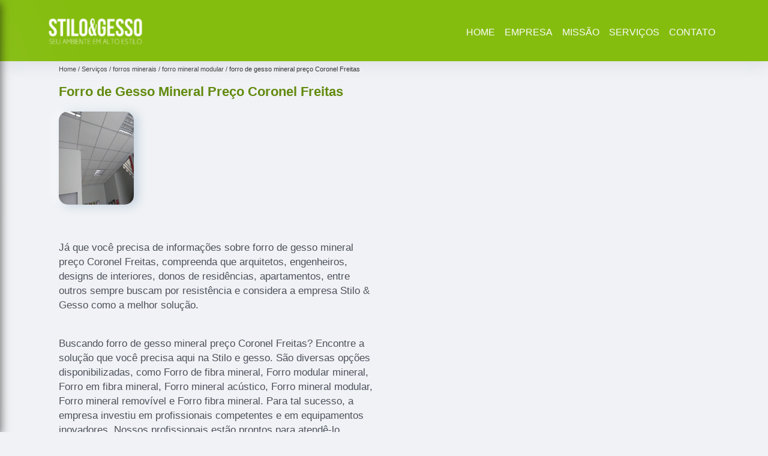

--- FILE ---
content_type: text/html; charset=utf-8
request_url: https://gesso.stiloegesso.com.br/forros-minerais/forro-mineral-modular/forro-de-gesso-mineral-preco-coronel-freitas
body_size: 12039
content:
<!DOCTYPE html>
<!--[if lt IE 7]>
<html class="no-js lt-ie9 lt-ie8 lt-ie7"> <![endif]-->
<!--[if IE 7]>
<html class="no-js lt-ie9 lt-ie8"> <![endif]-->
<!--[if IE 8]>
<html class="no-js lt-ie9"> <![endif]-->
<!--[if gt IE 8]><!-->
<html class="no-js" lang="pt-br"> <!--<![endif]-->
<head>
<link rel="preconnect" href="https://fonts.googleapis.com">
  <link rel="preconnect" href="https://fonts.gstatic.com" crossorigin>
  <link rel="preload" href="https://gesso.stiloegesso.com.br/css/theme.css" as="style">
  <link rel="preload" href="https://gesso.stiloegesso.com.br/css/main.css" as="style">

  <link rel="preload"  href="https://gesso.stiloegesso.com.br/./css/owl.carousel.css" as="style" />
  <link rel="preload" 
    href="https://gesso.stiloegesso.com.br/./css/owl.theme.default.css" as="style" />
  <link rel="preload"  href="https://gesso.stiloegesso.com.br/./css/notify.css" as="style" />
    <title>Forro de Gesso Mineral Preço Coronel Freitas - Forro Mineral Modular        - STILO & GESSO </title>
    <meta charset="utf-8">
    <link rel="shortcut icon" href="https://gesso.stiloegesso.com.br/imagens/favicon.ico">
    <base href="https://gesso.stiloegesso.com.br/">
            <meta name="google-site-verification" content="KTFBwMjwPMsx47Kkb5YzNfq_tmje7P8qEvHTHV5IB7Y"/>
                <meta name="msvalidate.01" content="C6C863CB6F6FF962CE6D2636592AF74C"/>
        <meta name="description" content="">
    <meta name="keywords" content="forro mineral modular, forro, mineral, modular">
    <meta name="viewport" content="width=device-width, initial-scale=1.0">
    <meta name="geo.position"
          content=";">
    <meta name="geo.region" content="">
    <meta name="geo.placename" content="">
    <meta name="ICBM"
          content=",">
    <meta name="robots" content="index,follow">
    <meta name="rating" content="General">
    <meta name="revisit-after" content="7 days">
    <meta name="author" content="STILO & GESSO">
    <meta property="og:region" content="Brasil">
    <meta property="og:title"
          content="Forro de Gesso Mineral Preço Coronel Freitas - Forro Mineral Modular - STILO & GESSO ">
    <meta property="og:type" content="article">
    <meta property="og:image"
          content="https://gesso.stiloegesso.com.br/imagens/logo.png">
    <meta property="og:url"
          content="https://gesso.stiloegesso.com.br/forros-minerais/forro-mineral-modular/forro-de-gesso-mineral-preco-coronel-freitas">
    <meta property="og:description" content="">
    <meta property="og:site_name" content="STILO & GESSO">
        <link rel="canonical" href="https://gesso.stiloegesso.com.br/forros-minerais/forro-mineral-modular/forro-de-gesso-mineral-preco-coronel-freitas">
    <link rel="stylesheet" href="https://gesso.stiloegesso.com.br/css/theme.css">
    <link rel="stylesheet" type='text/css' href="https://gesso.stiloegesso.com.br/css/main.css"/>
    
    <!-- Desenvolvido por BUSCA CLIENTES - www.buscaclientes.com.br -->
</head> 

<body data-pagina="07d1267dc37e8394e2bd6974455d91cf">
    <header>
          <!--  -->
<div class="contact">

  <div class="wrapper">

    <div class="social-container">
      <ul class="social-icons">
      </ul>

    </div>

    <div class="tel">
      <div id="telefones" class="right owl-carousel owl-theme">
       
        <p> (48) <span>99105-3666          </span></p><p> (48) <span>98801-0931          </span></p>        
      </div>
      <div class="tel-dropdown">
       
        <p> (48) <span><a rel="nofollow" class="tel follow-click"
              data-origem="cabecalho-telefone-"
              title="Telefone  - STILO & GESSO"
              href="tel:+5548991053666">99105-3666</a>
          </span></p><p> (48) <span><a rel="nofollow" class="tel follow-click"
              data-origem="cabecalho-telefone-2"
              title="Telefone 2 - STILO & GESSO"
              href="tel:+5548988010931">98801-0931</a>
          </span></p>        
      </div>

    </div>

  </div>
</div>
<!-- -->
<nav class="navbar">
    <!--  -->  
  <div class="logo">
    <a href="https://gesso.stiloegesso.com.br/" class="pagina-logo" data-area="paginaLogo"
      title="STILO & GESSO - ">
      <img
       src="https://gesso.stiloegesso.com.br/imagens/vazio.jpg" data-src="https://gesso.stiloegesso.com.br/imagens/logo.png"
        title="Logo - STILO & GESSO" class="lazyload"
        alt="Forro de Gesso Mineral Preço Coronel Freitas - Forro Mineral Modular - STILO & GESSO">
    </a>
  </div>
  <!-- -->
  
  <div class="hamburguer">
    <span></span>
    <span></span>
    <span></span>
  </div>

  <ul class="menu">
            <li><a class="btn-home" data-area="paginaHome"        href="https://gesso.stiloegesso.com.br/"
        title="Home">Home</a></li>        <li><a         href="https://gesso.stiloegesso.com.br/empresa"
        title="Empresa">Empresa</a></li>        <li><a         href="https://gesso.stiloegesso.com.br/missao"
        title="Missão">Missão</a></li>        <li class="dropdown" id="open-side-menu"><a         href="https://gesso.stiloegesso.com.br/servicos"
        title="Serviços">Serviços</a></li>        <li><a         href="https://gesso.stiloegesso.com.br/contato"
        title="Contato">Contato</a></li>
  </ul>

</nav>
    </header>
    <aside class="sidebar">
    <h2>Serviços</h2>
    
    <nav class="menu">
        
                                
                        <a href="https://gesso.stiloegesso.com.br/conserto-de-gesso-rebaixados"
                           title="Conserto de Gesso Rebaixados">Conserto de Gesso Rebaixados</a>
                    
                                        
                        <a href="https://gesso.stiloegesso.com.br/conserto-de-sancas-de-gesso"
                           title="Conserto de Sancas de Gesso">Conserto de Sancas de Gesso</a>
                    
                                        
                        <a href="https://gesso.stiloegesso.com.br/conserto-de-sancas-em-gesso"
                           title="Conserto de Sancas em Gesso">Conserto de Sancas em Gesso</a>
                    
                                        
                        <a href="https://gesso.stiloegesso.com.br/conserto-de-tetos-de-gesso"
                           title="Conserto de Tetos de Gesso">Conserto de Tetos de Gesso</a>
                    
                                        
                        <a href="https://gesso.stiloegesso.com.br/divisorias-de-gesso"
                           title="Divisórias de Gesso">Divisórias de Gesso</a>
                    
                                        
                        <a href="https://gesso.stiloegesso.com.br/empresa-de-divisorias-de-gesso"
                           title="Empresa de Divisórias de Gesso">Empresa de Divisórias de Gesso</a>
                    
                                        
                        <a href="https://gesso.stiloegesso.com.br/empresa-de-molduras-de-gesso"
                           title="Empresa de Molduras de Gesso">Empresa de Molduras de Gesso</a>
                    
                                        
                        <a href="https://gesso.stiloegesso.com.br/forros-em-drywall"
                           title="Forros em Drywall">Forros em Drywall</a>
                    
                                        
                        <a href="https://gesso.stiloegesso.com.br/forros-minerais"
                           title="Forros Minerais">Forros Minerais</a>
                    
                                        
                        <a href="https://gesso.stiloegesso.com.br/gesso-em-florianopolis"
                           title="Gesso em Florianópolis">Gesso em Florianópolis</a>
                    
                                        
                        <a href="https://gesso.stiloegesso.com.br/gesso-rebaixados"
                           title="Gesso Rebaixados">Gesso Rebaixados</a>
                    
                                        
                        <a href="https://gesso.stiloegesso.com.br/gessos-3d"
                           title="Gessos 3d">Gessos 3d</a>
                    
                                        
                        <a href="https://gesso.stiloegesso.com.br/gessos-acartonados"
                           title="Gessos Acartonados">Gessos Acartonados</a>
                    
                                        
                        <a href="https://gesso.stiloegesso.com.br/instalacao-de-forros-em-drywall"
                           title="Instalação de Forros em Drywall">Instalação de Forros em Drywall</a>
                    
                                        
                        <a href="https://gesso.stiloegesso.com.br/instalacao-de-forros-minerais"
                           title="Instalação de Forros Minerais">Instalação de Forros Minerais</a>
                    
                                        
                        <a href="https://gesso.stiloegesso.com.br/instalacao-de-gessos-3d"
                           title="Instalação de Gessos 3d">Instalação de Gessos 3d</a>
                    
                                        
                        <a href="https://gesso.stiloegesso.com.br/instalacao-de-paredes-de-gesso"
                           title="Instalação de Paredes de Gesso">Instalação de Paredes de Gesso</a>
                    
                                        
                        <a href="https://gesso.stiloegesso.com.br/molduras-de-gesso"
                           title="Molduras de Gesso">Molduras de Gesso</a>
                    
                                        
                        <a href="https://gesso.stiloegesso.com.br/paredes-de-gesso"
                           title="Paredes de Gesso">Paredes de Gesso</a>
                    
                                        
                        <a href="https://gesso.stiloegesso.com.br/sancas-de-gesso"
                           title="Sancas de Gesso">Sancas de Gesso</a>
                    
                                        
                        <a href="https://gesso.stiloegesso.com.br/sancas-em-gesso"
                           title="Sancas em Gesso">Sancas em Gesso</a>
                    
                                        
                        <a href="https://gesso.stiloegesso.com.br/servicos-de-gesso"
                           title="Serviços de Gesso">Serviços de Gesso</a>
                    
                                        
                        <a href="https://gesso.stiloegesso.com.br/tetos-de-gesso"
                           title="Tetos de Gesso">Tetos de Gesso</a>
                    
                            
        </nav>
</aside>
    <main>
        <div class="wrapper"><div class="container">

<div id="breadcrumb">
		<ol itemscope itemtype="http://schema.org/BreadcrumbList">
								<li itemprop="itemListElement" itemscope
						itemtype="http://schema.org/ListItem">
						<a itemprop="item" href="https://gesso.stiloegesso.com.br/">
							<span itemprop="name">Home</span></a>
						<meta itemprop="position" content="1"/>
					</li>
											<li itemprop="itemListElement" itemscope itemtype="http://schema.org/ListItem">
							<a itemprop="item"
							   href="https://gesso.stiloegesso.com.br/servicos">
								<span itemprop="name">Serviços</span></a>
							<meta itemprop="position" content="2"/>
						</li>
												<li itemprop="itemListElement" itemscope itemtype="http://schema.org/ListItem">
							<a itemprop="item"
							   href="https://gesso.stiloegesso.com.br/forros-minerais">
								<span itemprop="name">forros minerais</span></a>
							<meta itemprop="position" content="3"/>
						</li>
												<li itemprop="itemListElement" itemscope itemtype="http://schema.org/ListItem">
							<a itemprop="item"
							   href="https://gesso.stiloegesso.com.br/forro-mineral-modular">
								<span itemprop="name">forro mineral modular</span></a>
							<meta itemprop="position" content="4"/>
						</li>
												<li><span>forro de gesso mineral preço Coronel Freitas</span></li>
								</ol>
</div>

</div>
</div>
        <div class="wrapper text">
 
            <article class="readMore">
                <h1>Forro de Gesso Mineral Preço Coronel Freitas</h1>
                <img class="imagem-pagina lazyload" src="https://gesso.stiloegesso.com.br/imagens/vazio.jpg" data-src="https://gesso.stiloegesso.com.br/imagens/forro-de-gesso-mineral-preco.jpg"
                    id="imagem-"
                    alt="Forro de Gesso Mineral Preço Coronel Freitas - Forro Mineral Modular"
                    title="Forro de Gesso Mineral Preço Coronel Freitas - Forro Mineral Modular"
                    width="155"
                    height="172">
                <p><p>Já que você precisa de informações sobre forro de gesso mineral preço Coronel Freitas, compreenda que arquitetos, engenheiros, designs de interiores, donos de residências, apartamentos, entre outros sempre buscam por resistência e considera a empresa Stilo & Gesso como a melhor solução.</p></p>
                <p>Buscando forro de gesso mineral preço Coronel Freitas? Encontre a solução que você precisa aqui na Stilo e gesso. São diversas opções disponibilizadas, como Forro de fibra mineral, Forro modular mineral, Forro em fibra mineral, Forro mineral acústico, Forro mineral modular, Forro mineral removível e Forro fibra mineral. Para tal sucesso, a empresa investiu em profissionais competentes e em equipamentos inovadores. Nossos profissionais estão prontos para atendê-lo adequadamente, nós oferecermos, além do que já foi citado, outros serviços, como por exemplo, Divisória de Ambiente Gesso e Divisória de Gesso. Por isso, fale conosco e saiba mais.</p>
            </article>

            

                    <div class="formCotacao">
    <form action="https://gesso.stiloegesso.com.br/enviar-cotacao" id="formulario-cotacao" method="post">
        <div class="header">
            <h3>.</h3>
        </div>
        <input type="hidden" name="acao" value="cotacao">
        <input type="hidden" name="produto_nome" value="">
        <input class="url-atual" type="hidden" name="produto_url" value="">
        <input class="url-atual" type="hidden" name="produto_ref" value="">
        <input type="hidden" name="imagem" value="" />
        <input type="hidden" name="site" value="https://gesso.stiloegesso.com.br/" />
        <input type="hidden" name="email" value="maikelgrosz@gmail.com" />
                <input type="hidden" name="projeto" value="5098" />

        <div class="item-form" id="campos-formulario">
            <input style="font-family: 'Font Awesome 5 Free'; font-weight: 700;" type="text" name="nome"
                placeholder="&#xf007; Nome" required>
            <p class="error-message" id="erro_nome"></p>
            <input style="font-family: 'Font Awesome 5 Free'; font-weight: 700;" type="email" name="email_contato"
                placeholder="&#xf0e0; Email" required>
            <p class="error-message" id="erro_email_contato"></p>
            <input style="font-family: 'Font Awesome 5 Free'; font-weight: 700;" type="text" name="telefone"
                class="telefone" placeholder="&#xf095; Telefone" required>
            <p class="error-message" id="erro_telefone"></p>

            <p class="error-message" id="erro_palavra"></p>
        </div>

        <div class="item-form" id="mensagem-formulario">
            <textarea style="font-family: 'Font Awesome 5 Free'; font-weight: 700;" name="mensagem"
                placeholder=" &#xf0e0;  Sua mensagem"></textarea>
            <p class="error-message" id="erro_mensagem"></p>
        </div>
        <div class="clear"></div>

        <div class="cta-formulario">
            <div class="seguranca-cta-formulario">
                <div class="item-cta">
                                        <div class="g-recaptcha" data-sitekey="6LeP_pYaAAAAACTzMpMlxvGdkEfEYQGBZOyyp68C">
                    </div>
                                    </div>
                <div class="item-cta">
                <button type="button" id="btn-enviar-cotacao" class="btn-verde">Enviar</button>

                    <img src="https://gesso.stiloegesso.com.br/imagens/vazio.jpg" data-src="imagens/ajax-loader.gif" class="lazyload image-loading" id="loader-ajax" alt="Aguarde..."
                        title="Aguarde..." style="display:none">
                </div>
            </div>
        </div>

        

    </form>
    </div>
    

    
            

        </div>

        <div class="categorias">
                    </div>


        <div class="copyright">O conteúdo do texto
            "<strong>Forro de Gesso Mineral Preço Coronel Freitas</strong>" é de direito reservado. Sua
            reprodução, parcial ou total, mesmo citando nossos links, é proibida sem a autorização do autor.
            Crime de violação de direito autoral &ndash; artigo 184 do Código Penal &ndash; <a
                title="Lei de direitos autorais" target="_blank"
                href="http://www.planalto.gov.br/Ccivil_03/Leis/L9610.htm" rel="noreferrer">Lei 9610/98 - Lei
                de direitos autorais</a>.
        </div>

    </main>
    </div><!-- .wrapper -->
    
    <footer>
    <aside class="categorias-footer">
        <h2>
            <a href="https://gesso.stiloegesso.com.br/servicos"
                title="Serviços - STILO & GESSO ">Serviços</a>
        </h2>
        <nav>
            <ul class="cssmenu" id="accordian">
                                <li class="dropdown">
                    <a class="dropdown-toggle" href="https://gesso.stiloegesso.com.br/conserto-de-gesso-rebaixados"
                        title="Conserto de Gesso Rebaixados">Conserto de Gesso Rebaixados</a>
                    <ul class="sub-menu subcategoria-menu">
                                                <li>
                            <a href="https://gesso.stiloegesso.com.br/conserto-de-gesso-rebaixado"
                                title="Conserto de Gesso Rebaixado">Conserto de Gesso Rebaixado</a>
                        </li>

                                                <li>
                            <a href="https://gesso.stiloegesso.com.br/conserto-de-gesso-rebaixado-banheiro"
                                title="Conserto de Gesso Rebaixado Banheiro">Conserto de Gesso Rebaixado Banheiro</a>
                        </li>

                                                <li>
                            <a href="https://gesso.stiloegesso.com.br/conserto-de-gesso-rebaixado-com-led"
                                title="Conserto de Gesso Rebaixado com Led">Conserto de Gesso Rebaixado com Led</a>
                        </li>

                                                <li>
                            <a href="https://gesso.stiloegesso.com.br/conserto-de-gesso-rebaixado-cozinha"
                                title="Conserto de Gesso Rebaixado Cozinha">Conserto de Gesso Rebaixado Cozinha</a>
                        </li>

                                                <li>
                            <a href="https://gesso.stiloegesso.com.br/conserto-de-gesso-rebaixado-florianopolis"
                                title="Conserto de Gesso Rebaixado Florianópolis">Conserto de Gesso Rebaixado Florianópolis</a>
                        </li>

                                                <li>
                            <a href="https://gesso.stiloegesso.com.br/conserto-de-gesso-rebaixado-na-cozinha"
                                title="Conserto de Gesso Rebaixado na Cozinha">Conserto de Gesso Rebaixado na Cozinha</a>
                        </li>

                                                <li>
                            <a href="https://gesso.stiloegesso.com.br/conserto-de-gesso-rebaixado-na-sala"
                                title="Conserto de Gesso Rebaixado na Sala">Conserto de Gesso Rebaixado na Sala</a>
                        </li>

                                                <li>
                            <a href="https://gesso.stiloegesso.com.br/conserto-de-gesso-rebaixado-para-sala"
                                title="Conserto de Gesso Rebaixado para Sala">Conserto de Gesso Rebaixado para Sala</a>
                        </li>

                                                <li>
                            <a href="https://gesso.stiloegesso.com.br/conserto-de-gesso-rebaixado-quarto"
                                title="Conserto de Gesso Rebaixado Quarto">Conserto de Gesso Rebaixado Quarto</a>
                        </li>

                                                <li>
                            <a href="https://gesso.stiloegesso.com.br/conserto-de-gesso-rebaixado-sala"
                                title="Conserto de Gesso Rebaixado Sala">Conserto de Gesso Rebaixado Sala</a>
                        </li>

                                                <li>
                            <a href="https://gesso.stiloegesso.com.br/conserto-de-gesso-rebaixado-santa-catarina"
                                title="Conserto de Gesso Rebaixado Santa Catarina">Conserto de Gesso Rebaixado Santa Catarina</a>
                        </li>

                                                <li>
                            <a href="https://gesso.stiloegesso.com.br/conserto-de-gesso-teto-rebaixado"
                                title="Conserto de Gesso Teto Rebaixado">Conserto de Gesso Teto Rebaixado</a>
                        </li>

                                            </ul>
                </li>
                                <li class="dropdown">
                    <a class="dropdown-toggle" href="https://gesso.stiloegesso.com.br/conserto-de-sancas-de-gesso"
                        title="Conserto de Sancas de Gesso">Conserto de Sancas de Gesso</a>
                    <ul class="sub-menu subcategoria-menu">
                                                <li>
                            <a href="https://gesso.stiloegesso.com.br/conserto-de-sanca-aberta-de-gesso"
                                title="Conserto de Sanca Aberta de Gesso">Conserto de Sanca Aberta de Gesso</a>
                        </li>

                                                <li>
                            <a href="https://gesso.stiloegesso.com.br/conserto-de-sanca-de-gesso"
                                title="Conserto de Sanca de Gesso">Conserto de Sanca de Gesso</a>
                        </li>

                                                <li>
                            <a href="https://gesso.stiloegesso.com.br/conserto-de-sanca-de-gesso-aberta"
                                title="Conserto de Sanca de Gesso Aberta">Conserto de Sanca de Gesso Aberta</a>
                        </li>

                                                <li>
                            <a href="https://gesso.stiloegesso.com.br/conserto-de-sanca-de-gesso-fechada"
                                title="Conserto de Sanca de Gesso Fechada">Conserto de Sanca de Gesso Fechada</a>
                        </li>

                                                <li>
                            <a href="https://gesso.stiloegesso.com.br/conserto-de-sanca-de-gesso-florianopolis"
                                title="Conserto de Sanca de Gesso Florianópolis">Conserto de Sanca de Gesso Florianópolis</a>
                        </li>

                                                <li>
                            <a href="https://gesso.stiloegesso.com.br/conserto-de-sanca-de-gesso-invertida"
                                title="Conserto de Sanca de Gesso Invertida">Conserto de Sanca de Gesso Invertida</a>
                        </li>

                                                <li>
                            <a href="https://gesso.stiloegesso.com.br/conserto-de-sanca-de-gesso-para-cozinha"
                                title="Conserto de Sanca de Gesso para Cozinha">Conserto de Sanca de Gesso para Cozinha</a>
                        </li>

                                                <li>
                            <a href="https://gesso.stiloegesso.com.br/conserto-de-sanca-de-gesso-para-quarto"
                                title="Conserto de Sanca de Gesso para Quarto">Conserto de Sanca de Gesso para Quarto</a>
                        </li>

                                                <li>
                            <a href="https://gesso.stiloegesso.com.br/conserto-de-sanca-de-gesso-santa-catarina"
                                title="Conserto de Sanca de Gesso Santa Catarina">Conserto de Sanca de Gesso Santa Catarina</a>
                        </li>

                                                <li>
                            <a href="https://gesso.stiloegesso.com.br/conserto-de-sanca-em-gesso"
                                title="Conserto de Sanca em Gesso">Conserto de Sanca em Gesso</a>
                        </li>

                                                <li>
                            <a href="https://gesso.stiloegesso.com.br/conserto-de-sanca-fechada-de-gesso"
                                title="Conserto de Sanca Fechada de Gesso">Conserto de Sanca Fechada de Gesso</a>
                        </li>

                                                <li>
                            <a href="https://gesso.stiloegesso.com.br/conserto-de-sanca-gesso"
                                title="Conserto de Sanca Gesso">Conserto de Sanca Gesso</a>
                        </li>

                                            </ul>
                </li>
                                <li class="dropdown">
                    <a class="dropdown-toggle" href="https://gesso.stiloegesso.com.br/conserto-de-sancas-em-gesso"
                        title="Conserto de Sancas em Gesso">Conserto de Sancas em Gesso</a>
                    <ul class="sub-menu subcategoria-menu">
                                                <li>
                            <a href="https://gesso.stiloegesso.com.br/conserto-de-sanca-com-moldura-de-gesso"
                                title="Conserto de Sanca com Moldura de Gesso">Conserto de Sanca com Moldura de Gesso</a>
                        </li>

                                                <li>
                            <a href="https://gesso.stiloegesso.com.br/conserto-de-sanca-de-gesso-3d"
                                title="Conserto de Sanca de Gesso 3d">Conserto de Sanca de Gesso 3d</a>
                        </li>

                                                <li>
                            <a href="https://gesso.stiloegesso.com.br/conserto-de-sanca-de-gesso-com-moldura"
                                title="Conserto de Sanca de Gesso com Moldura">Conserto de Sanca de Gesso com Moldura</a>
                        </li>

                                                <li>
                            <a href="https://gesso.stiloegesso.com.br/conserto-de-sanca-de-gesso-iluminada"
                                title="Conserto de Sanca de Gesso Iluminada">Conserto de Sanca de Gesso Iluminada</a>
                        </li>

                                                <li>
                            <a href="https://gesso.stiloegesso.com.br/conserto-de-sanca-de-gesso-iluminada-florianopolis"
                                title="Conserto de Sanca de Gesso Iluminada Florianópolis">Conserto de Sanca de Gesso Iluminada Florianópolis</a>
                        </li>

                                                <li>
                            <a href="https://gesso.stiloegesso.com.br/conserto-de-sanca-de-gesso-iluminada-santa-catarina"
                                title="Conserto de Sanca de Gesso Iluminada Santa Catarina">Conserto de Sanca de Gesso Iluminada Santa Catarina</a>
                        </li>

                                                <li>
                            <a href="https://gesso.stiloegesso.com.br/conserto-de-sanca-de-gesso-invertida-para-sala"
                                title="Conserto de Sanca de Gesso Invertida para Sala">Conserto de Sanca de Gesso Invertida para Sala</a>
                        </li>

                                                <li>
                            <a href="https://gesso.stiloegesso.com.br/conserto-de-sanca-de-gesso-no-banheiro"
                                title="Conserto de Sanca de Gesso no Banheiro">Conserto de Sanca de Gesso no Banheiro</a>
                        </li>

                                                <li>
                            <a href="https://gesso.stiloegesso.com.br/conserto-de-sanca-de-gesso-no-teto"
                                title="Conserto de Sanca de Gesso no Teto">Conserto de Sanca de Gesso no Teto</a>
                        </li>

                                                <li>
                            <a href="https://gesso.stiloegesso.com.br/conserto-de-sanca-de-gesso-redonda"
                                title="Conserto de Sanca de Gesso Redonda">Conserto de Sanca de Gesso Redonda</a>
                        </li>

                                                <li>
                            <a href="https://gesso.stiloegesso.com.br/conserto-de-sanca-gesso-cozinha"
                                title="Conserto de Sanca Gesso Cozinha">Conserto de Sanca Gesso Cozinha</a>
                        </li>

                                                <li>
                            <a href="https://gesso.stiloegesso.com.br/conserto-de-sanca-ilha-de-gesso"
                                title="Conserto de Sanca Ilha de Gesso">Conserto de Sanca Ilha de Gesso</a>
                        </li>

                                            </ul>
                </li>
                                <li class="dropdown">
                    <a class="dropdown-toggle" href="https://gesso.stiloegesso.com.br/conserto-de-tetos-de-gesso"
                        title="Conserto de Tetos de Gesso">Conserto de Tetos de Gesso</a>
                    <ul class="sub-menu subcategoria-menu">
                                                <li>
                            <a href="https://gesso.stiloegesso.com.br/conserto-de-teto-de-gesso"
                                title="Conserto de Teto de Gesso">Conserto de Teto de Gesso</a>
                        </li>

                                                <li>
                            <a href="https://gesso.stiloegesso.com.br/conserto-de-teto-de-gesso-com-led"
                                title="Conserto de Teto de Gesso com Led">Conserto de Teto de Gesso com Led</a>
                        </li>

                                                <li>
                            <a href="https://gesso.stiloegesso.com.br/conserto-de-teto-de-gesso-florianopolis"
                                title="Conserto de Teto de Gesso Florianópolis">Conserto de Teto de Gesso Florianópolis</a>
                        </li>

                                                <li>
                            <a href="https://gesso.stiloegesso.com.br/conserto-de-teto-de-gesso-para-quarto"
                                title="Conserto de Teto de Gesso para Quarto">Conserto de Teto de Gesso para Quarto</a>
                        </li>

                                                <li>
                            <a href="https://gesso.stiloegesso.com.br/conserto-de-teto-de-gesso-para-sala"
                                title="Conserto de Teto de Gesso para Sala">Conserto de Teto de Gesso para Sala</a>
                        </li>

                                                <li>
                            <a href="https://gesso.stiloegesso.com.br/conserto-de-teto-de-gesso-rebaixado"
                                title="Conserto de Teto de Gesso Rebaixado">Conserto de Teto de Gesso Rebaixado</a>
                        </li>

                                                <li>
                            <a href="https://gesso.stiloegesso.com.br/conserto-de-teto-de-gesso-sala"
                                title="Conserto de Teto de Gesso Sala">Conserto de Teto de Gesso Sala</a>
                        </li>

                                                <li>
                            <a href="https://gesso.stiloegesso.com.br/conserto-de-teto-de-gesso-santa-catarina"
                                title="Conserto de Teto de Gesso Santa Catarina">Conserto de Teto de Gesso Santa Catarina</a>
                        </li>

                                                <li>
                            <a href="https://gesso.stiloegesso.com.br/conserto-de-teto-gesso"
                                title="Conserto de Teto Gesso">Conserto de Teto Gesso</a>
                        </li>

                                                <li>
                            <a href="https://gesso.stiloegesso.com.br/conserto-de-teto-rebaixado-com-gesso-e-iluminacao"
                                title="Conserto de Teto Rebaixado com Gesso e Iluminação">Conserto de Teto Rebaixado com Gesso e Iluminação</a>
                        </li>

                                                <li>
                            <a href="https://gesso.stiloegesso.com.br/conserto-de-teto-rebaixado-de-gesso"
                                title="Conserto de Teto Rebaixado de Gesso">Conserto de Teto Rebaixado de Gesso</a>
                        </li>

                                                <li>
                            <a href="https://gesso.stiloegesso.com.br/conserto-de-teto-rebaixado-de-gesso-com-iluminacao-para-sala"
                                title="Conserto de Teto Rebaixado de Gesso com Iluminação para Sala">Conserto de Teto Rebaixado de Gesso com Iluminação para Sala</a>
                        </li>

                                            </ul>
                </li>
                                <li class="dropdown">
                    <a class="dropdown-toggle" href="https://gesso.stiloegesso.com.br/divisorias-de-gesso"
                        title="Divisórias de Gesso">Divisórias de Gesso</a>
                    <ul class="sub-menu subcategoria-menu">
                                                <li>
                            <a href="https://gesso.stiloegesso.com.br/divisoria-com-gesso"
                                title="Divisória com Gesso">Divisória com Gesso</a>
                        </li>

                                                <li>
                            <a href="https://gesso.stiloegesso.com.br/divisoria-de-ambiente-em-gesso"
                                title="Divisória de Ambiente em Gesso">Divisória de Ambiente em Gesso</a>
                        </li>

                                                <li>
                            <a href="https://gesso.stiloegesso.com.br/divisoria-de-ambiente-gesso"
                                title="Divisória de Ambiente Gesso">Divisória de Ambiente Gesso</a>
                        </li>

                                                <li>
                            <a href="https://gesso.stiloegesso.com.br/divisoria-de-gesso"
                                title="Divisória de Gesso">Divisória de Gesso</a>
                        </li>

                                                <li>
                            <a href="https://gesso.stiloegesso.com.br/divisoria-de-gesso-florianopolis"
                                title="Divisória de Gesso Florianópolis">Divisória de Gesso Florianópolis</a>
                        </li>

                                                <li>
                            <a href="https://gesso.stiloegesso.com.br/divisoria-de-gesso-para-cozinha"
                                title="Divisória de Gesso para Cozinha">Divisória de Gesso para Cozinha</a>
                        </li>

                                                <li>
                            <a href="https://gesso.stiloegesso.com.br/divisoria-de-gesso-para-cozinha-americana"
                                title="Divisória de Gesso para Cozinha Americana">Divisória de Gesso para Cozinha Americana</a>
                        </li>

                                                <li>
                            <a href="https://gesso.stiloegesso.com.br/divisoria-de-gesso-santa-catarina"
                                title="Divisória de Gesso Santa Catarina">Divisória de Gesso Santa Catarina</a>
                        </li>

                                                <li>
                            <a href="https://gesso.stiloegesso.com.br/divisoria-de-gesso-vazado"
                                title="Divisória de Gesso Vazado">Divisória de Gesso Vazado</a>
                        </li>

                                                <li>
                            <a href="https://gesso.stiloegesso.com.br/divisoria-em-gesso"
                                title="Divisória em Gesso">Divisória em Gesso</a>
                        </li>

                                                <li>
                            <a href="https://gesso.stiloegesso.com.br/divisoria-gesso"
                                title="Divisória Gesso">Divisória Gesso</a>
                        </li>

                                                <li>
                            <a href="https://gesso.stiloegesso.com.br/divisoria-gesso-acartonado"
                                title="Divisória Gesso Acartonado">Divisória Gesso Acartonado</a>
                        </li>

                                            </ul>
                </li>
                                <li class="dropdown">
                    <a class="dropdown-toggle" href="https://gesso.stiloegesso.com.br/empresa-de-divisorias-de-gesso"
                        title="Empresa de Divisórias de Gesso">Empresa de Divisórias de Gesso</a>
                    <ul class="sub-menu subcategoria-menu">
                                                <li>
                            <a href="https://gesso.stiloegesso.com.br/empresa-de-divisoria-com-gesso"
                                title="Empresa de Divisória com Gesso">Empresa de Divisória com Gesso</a>
                        </li>

                                                <li>
                            <a href="https://gesso.stiloegesso.com.br/empresa-de-divisoria-de-ambiente-em-gesso"
                                title="Empresa de Divisória de Ambiente em Gesso">Empresa de Divisória de Ambiente em Gesso</a>
                        </li>

                                                <li>
                            <a href="https://gesso.stiloegesso.com.br/empresa-de-divisoria-de-ambiente-gesso"
                                title="Empresa de Divisória de Ambiente Gesso">Empresa de Divisória de Ambiente Gesso</a>
                        </li>

                                                <li>
                            <a href="https://gesso.stiloegesso.com.br/empresa-de-divisoria-de-gesso"
                                title="Empresa de Divisória de Gesso">Empresa de Divisória de Gesso</a>
                        </li>

                                                <li>
                            <a href="https://gesso.stiloegesso.com.br/empresa-de-divisoria-de-gesso-florianopolis"
                                title="Empresa de Divisória de Gesso Florianópolis">Empresa de Divisória de Gesso Florianópolis</a>
                        </li>

                                                <li>
                            <a href="https://gesso.stiloegesso.com.br/empresa-de-divisoria-de-gesso-para-cozinha"
                                title="Empresa de Divisória de Gesso para Cozinha">Empresa de Divisória de Gesso para Cozinha</a>
                        </li>

                                                <li>
                            <a href="https://gesso.stiloegesso.com.br/empresa-de-divisoria-de-gesso-para-cozinha-americana"
                                title="Empresa de Divisória de Gesso para Cozinha Americana">Empresa de Divisória de Gesso para Cozinha Americana</a>
                        </li>

                                                <li>
                            <a href="https://gesso.stiloegesso.com.br/empresa-de-divisoria-de-gesso-santa-catarina"
                                title="Empresa de Divisória de Gesso Santa Catarina">Empresa de Divisória de Gesso Santa Catarina</a>
                        </li>

                                                <li>
                            <a href="https://gesso.stiloegesso.com.br/empresa-de-divisoria-de-gesso-vazado"
                                title="Empresa de Divisória de Gesso Vazado">Empresa de Divisória de Gesso Vazado</a>
                        </li>

                                                <li>
                            <a href="https://gesso.stiloegesso.com.br/empresa-de-divisoria-em-gesso"
                                title="Empresa de Divisória em Gesso">Empresa de Divisória em Gesso</a>
                        </li>

                                                <li>
                            <a href="https://gesso.stiloegesso.com.br/empresa-de-divisoria-gesso"
                                title="Empresa de Divisória Gesso">Empresa de Divisória Gesso</a>
                        </li>

                                                <li>
                            <a href="https://gesso.stiloegesso.com.br/empresa-de-divisoria-gesso-acartonado"
                                title="Empresa de Divisória Gesso Acartonado">Empresa de Divisória Gesso Acartonado</a>
                        </li>

                                            </ul>
                </li>
                                <li class="dropdown">
                    <a class="dropdown-toggle" href="https://gesso.stiloegesso.com.br/empresa-de-molduras-de-gesso"
                        title="Empresa de Molduras de Gesso">Empresa de Molduras de Gesso</a>
                    <ul class="sub-menu subcategoria-menu">
                                                <li>
                            <a href="https://gesso.stiloegesso.com.br/empresa-de-moldura-de-gesso"
                                title="Empresa de Moldura de Gesso">Empresa de Moldura de Gesso</a>
                        </li>

                                                <li>
                            <a href="https://gesso.stiloegesso.com.br/empresa-de-moldura-de-gesso-3d"
                                title="Empresa de Moldura de Gesso 3d">Empresa de Moldura de Gesso 3d</a>
                        </li>

                                                <li>
                            <a href="https://gesso.stiloegesso.com.br/empresa-de-moldura-de-gesso-florianopolis"
                                title="Empresa de Moldura de Gesso Florianópolis">Empresa de Moldura de Gesso Florianópolis</a>
                        </li>

                                                <li>
                            <a href="https://gesso.stiloegesso.com.br/empresa-de-moldura-de-gesso-na-parede"
                                title="Empresa de Moldura de Gesso na Parede">Empresa de Moldura de Gesso na Parede</a>
                        </li>

                                                <li>
                            <a href="https://gesso.stiloegesso.com.br/empresa-de-moldura-de-gesso-no-teto"
                                title="Empresa de Moldura de Gesso no Teto">Empresa de Moldura de Gesso no Teto</a>
                        </li>

                                                <li>
                            <a href="https://gesso.stiloegesso.com.br/empresa-de-moldura-de-gesso-para-parede"
                                title="Empresa de Moldura de Gesso para Parede">Empresa de Moldura de Gesso para Parede</a>
                        </li>

                                                <li>
                            <a href="https://gesso.stiloegesso.com.br/empresa-de-moldura-de-gesso-para-porta"
                                title="Empresa de Moldura de Gesso para Porta">Empresa de Moldura de Gesso para Porta</a>
                        </li>

                                                <li>
                            <a href="https://gesso.stiloegesso.com.br/empresa-de-moldura-de-gesso-para-sala"
                                title="Empresa de Moldura de Gesso para Sala">Empresa de Moldura de Gesso para Sala</a>
                        </li>

                                                <li>
                            <a href="https://gesso.stiloegesso.com.br/empresa-de-moldura-de-gesso-para-teto"
                                title="Empresa de Moldura de Gesso para Teto">Empresa de Moldura de Gesso para Teto</a>
                        </li>

                                                <li>
                            <a href="https://gesso.stiloegesso.com.br/empresa-de-moldura-de-gesso-santa-catarina"
                                title="Empresa de Moldura de Gesso Santa Catarina">Empresa de Moldura de Gesso Santa Catarina</a>
                        </li>

                                                <li>
                            <a href="https://gesso.stiloegesso.com.br/empresa-de-moldura-gesso"
                                title="Empresa de Moldura Gesso">Empresa de Moldura Gesso</a>
                        </li>

                                                <li>
                            <a href="https://gesso.stiloegesso.com.br/empresa-de-moldura-gesso-teto"
                                title="Empresa de Moldura Gesso Teto">Empresa de Moldura Gesso Teto</a>
                        </li>

                                            </ul>
                </li>
                                <li class="dropdown">
                    <a class="dropdown-toggle" href="https://gesso.stiloegesso.com.br/forros-em-drywall"
                        title="Forros em Drywall">Forros em Drywall</a>
                    <ul class="sub-menu subcategoria-menu">
                                                <li>
                            <a href="https://gesso.stiloegesso.com.br/forro-com-drywall"
                                title="Forro com Drywall">Forro com Drywall</a>
                        </li>

                                                <li>
                            <a href="https://gesso.stiloegesso.com.br/forro-de-drywall"
                                title="Forro de Drywall">Forro de Drywall</a>
                        </li>

                                                <li>
                            <a href="https://gesso.stiloegesso.com.br/forro-de-drywall-com-sanca"
                                title="Forro de Drywall com Sanca">Forro de Drywall com Sanca</a>
                        </li>

                                                <li>
                            <a href="https://gesso.stiloegesso.com.br/forro-de-drywall-com-tabica"
                                title="Forro de Drywall com Tabica">Forro de Drywall com Tabica</a>
                        </li>

                                                <li>
                            <a href="https://gesso.stiloegesso.com.br/forro-de-gesso-drywall"
                                title="Forro de Gesso Drywall">Forro de Gesso Drywall</a>
                        </li>

                                                <li>
                            <a href="https://gesso.stiloegesso.com.br/forro-drywall"
                                title="Forro Drywall">Forro Drywall</a>
                        </li>

                                                <li>
                            <a href="https://gesso.stiloegesso.com.br/forro-drywall-com-sanca"
                                title="Forro Drywall com Sanca">Forro Drywall com Sanca</a>
                        </li>

                                                <li>
                            <a href="https://gesso.stiloegesso.com.br/forro-drywall-florianopolis"
                                title="Forro Drywall Florianópolis">Forro Drywall Florianópolis</a>
                        </li>

                                                <li>
                            <a href="https://gesso.stiloegesso.com.br/forro-drywall-sala"
                                title="Forro Drywall Sala">Forro Drywall Sala</a>
                        </li>

                                                <li>
                            <a href="https://gesso.stiloegesso.com.br/forro-drywall-santa-catarina"
                                title="Forro Drywall Santa Catarina">Forro Drywall Santa Catarina</a>
                        </li>

                                                <li>
                            <a href="https://gesso.stiloegesso.com.br/forro-em-drywall"
                                title="Forro em Drywall">Forro em Drywall</a>
                        </li>

                                                <li>
                            <a href="https://gesso.stiloegesso.com.br/forro-gesso-drywall"
                                title="Forro Gesso Drywall">Forro Gesso Drywall</a>
                        </li>

                                            </ul>
                </li>
                                <li class="dropdown">
                    <a class="dropdown-toggle" href="https://gesso.stiloegesso.com.br/forros-minerais"
                        title="Forros Minerais">Forros Minerais</a>
                    <ul class="sub-menu subcategoria-menu">
                                                <li>
                            <a href="https://gesso.stiloegesso.com.br/forro-de-fibra-mineral"
                                title="Forro de Fibra Mineral">Forro de Fibra Mineral</a>
                        </li>

                                                <li>
                            <a href="https://gesso.stiloegesso.com.br/forro-de-gesso-mineral"
                                title="Forro de Gesso Mineral">Forro de Gesso Mineral</a>
                        </li>

                                                <li>
                            <a href="https://gesso.stiloegesso.com.br/forro-em-fibra-mineral"
                                title="Forro em Fibra Mineral">Forro em Fibra Mineral</a>
                        </li>

                                                <li>
                            <a href="https://gesso.stiloegesso.com.br/forro-fibra-mineral"
                                title="Forro Fibra Mineral">Forro Fibra Mineral</a>
                        </li>

                                                <li>
                            <a href="https://gesso.stiloegesso.com.br/forro-mineral"
                                title="Forro Mineral">Forro Mineral</a>
                        </li>

                                                <li>
                            <a href="https://gesso.stiloegesso.com.br/forro-mineral-acustico"
                                title="Forro Mineral Acústico">Forro Mineral Acústico</a>
                        </li>

                                                <li>
                            <a href="https://gesso.stiloegesso.com.br/forro-mineral-florianopolis"
                                title="Forro Mineral Florianópolis">Forro Mineral Florianópolis</a>
                        </li>

                                                <li>
                            <a href="https://gesso.stiloegesso.com.br/forro-mineral-modular"
                                title="Forro Mineral Modular">Forro Mineral Modular</a>
                        </li>

                                                <li>
                            <a href="https://gesso.stiloegesso.com.br/forro-mineral-removivel"
                                title="Forro Mineral Removível">Forro Mineral Removível</a>
                        </li>

                                                <li>
                            <a href="https://gesso.stiloegesso.com.br/forro-mineral-santa-catarina"
                                title="Forro Mineral Santa Catarina">Forro Mineral Santa Catarina</a>
                        </li>

                                                <li>
                            <a href="https://gesso.stiloegesso.com.br/forro-modular-mineral"
                                title="Forro Modular Mineral">Forro Modular Mineral</a>
                        </li>

                                                <li>
                            <a href="https://gesso.stiloegesso.com.br/forro-removivel-mineral"
                                title="Forro Removível Mineral">Forro Removível Mineral</a>
                        </li>

                                            </ul>
                </li>
                                <li class="dropdown">
                    <a class="dropdown-toggle" href="https://gesso.stiloegesso.com.br/gesso-em-florianopolis"
                        title="Gesso em Florianópolis">Gesso em Florianópolis</a>
                    <ul class="sub-menu subcategoria-menu">
                                                <li>
                            <a href="https://gesso.stiloegesso.com.br/colocador-gesso-florianopolis"
                                title="Colocador Gesso Florianópolis">Colocador Gesso Florianópolis</a>
                        </li>

                                                <li>
                            <a href="https://gesso.stiloegesso.com.br/colocacao-de-gesso-em-florianopolis"
                                title="Colocação de Gesso em Florianópolis">Colocação de Gesso em Florianópolis</a>
                        </li>

                                                <li>
                            <a href="https://gesso.stiloegesso.com.br/colocar-gesso-em-florianopolis"
                                title="Colocar Gesso em Florianópolis">Colocar Gesso em Florianópolis</a>
                        </li>

                                                <li>
                            <a href="https://gesso.stiloegesso.com.br/empresa-de-gesso-em-florianopolis"
                                title="Empresa de Gesso em Florianópolis">Empresa de Gesso em Florianópolis</a>
                        </li>

                                                <li>
                            <a href="https://gesso.stiloegesso.com.br/fabrica-de-gesso-em-florianopolis"
                                title="Fábrica de Gesso em Florianópolis">Fábrica de Gesso em Florianópolis</a>
                        </li>

                                                <li>
                            <a href="https://gesso.stiloegesso.com.br/forro-gesso-em-florianopolis"
                                title="Forro Gesso em Florianópolis">Forro Gesso em Florianópolis</a>
                        </li>

                                                <li>
                            <a href="https://gesso.stiloegesso.com.br/gesseiro-florianopolis"
                                title="Gesseiro Florianópolis">Gesseiro Florianópolis</a>
                        </li>

                                                <li>
                            <a href="https://gesso.stiloegesso.com.br/gesso-acartonado-em-florianopolis"
                                title="Gesso Acartonado em Florianópolis">Gesso Acartonado em Florianópolis</a>
                        </li>

                                                <li>
                            <a href="https://gesso.stiloegesso.com.br/gesso-acartonado-florianopolis"
                                title="Gesso Acartonado Florianópolis">Gesso Acartonado Florianópolis</a>
                        </li>

                                                <li>
                            <a href="https://gesso.stiloegesso.com.br/gesso-em-florianopolis-centro"
                                title="Gesso em Florianópolis Centro">Gesso em Florianópolis Centro</a>
                        </li>

                                                <li>
                            <a href="https://gesso.stiloegesso.com.br/gesso-florianopolis"
                                title="Gesso Florianópolis">Gesso Florianópolis</a>
                        </li>

                                                <li>
                            <a href="https://gesso.stiloegesso.com.br/gesso-teto-florianopolis"
                                title="Gesso Teto Florianópolis">Gesso Teto Florianópolis</a>
                        </li>

                                            </ul>
                </li>
                                <li class="dropdown">
                    <a class="dropdown-toggle" href="https://gesso.stiloegesso.com.br/gesso-rebaixados"
                        title="Gesso Rebaixados">Gesso Rebaixados</a>
                    <ul class="sub-menu subcategoria-menu">
                                                <li>
                            <a href="https://gesso.stiloegesso.com.br/gesso-rebaixado"
                                title="Gesso Rebaixado">Gesso Rebaixado</a>
                        </li>

                                                <li>
                            <a href="https://gesso.stiloegesso.com.br/gesso-rebaixado-banheiro"
                                title="Gesso Rebaixado Banheiro">Gesso Rebaixado Banheiro</a>
                        </li>

                                                <li>
                            <a href="https://gesso.stiloegesso.com.br/gesso-rebaixado-com-led"
                                title="Gesso Rebaixado com Led">Gesso Rebaixado com Led</a>
                        </li>

                                                <li>
                            <a href="https://gesso.stiloegesso.com.br/gesso-rebaixado-cozinha"
                                title="Gesso Rebaixado Cozinha">Gesso Rebaixado Cozinha</a>
                        </li>

                                                <li>
                            <a href="https://gesso.stiloegesso.com.br/gesso-rebaixado-florianopolis"
                                title="Gesso Rebaixado Florianópolis">Gesso Rebaixado Florianópolis</a>
                        </li>

                                                <li>
                            <a href="https://gesso.stiloegesso.com.br/gesso-rebaixado-na-cozinha"
                                title="Gesso Rebaixado na Cozinha">Gesso Rebaixado na Cozinha</a>
                        </li>

                                                <li>
                            <a href="https://gesso.stiloegesso.com.br/gesso-rebaixado-na-sala"
                                title="Gesso Rebaixado na Sala">Gesso Rebaixado na Sala</a>
                        </li>

                                                <li>
                            <a href="https://gesso.stiloegesso.com.br/gesso-rebaixado-para-sala"
                                title="Gesso Rebaixado para Sala">Gesso Rebaixado para Sala</a>
                        </li>

                                                <li>
                            <a href="https://gesso.stiloegesso.com.br/gesso-rebaixado-quarto"
                                title="Gesso Rebaixado Quarto">Gesso Rebaixado Quarto</a>
                        </li>

                                                <li>
                            <a href="https://gesso.stiloegesso.com.br/gesso-rebaixado-sala"
                                title="Gesso Rebaixado Sala">Gesso Rebaixado Sala</a>
                        </li>

                                                <li>
                            <a href="https://gesso.stiloegesso.com.br/gesso-rebaixado-santa-catarina"
                                title="Gesso Rebaixado Santa Catarina">Gesso Rebaixado Santa Catarina</a>
                        </li>

                                                <li>
                            <a href="https://gesso.stiloegesso.com.br/gesso-teto-rebaixado"
                                title="Gesso Teto Rebaixado">Gesso Teto Rebaixado</a>
                        </li>

                                            </ul>
                </li>
                                <li class="dropdown">
                    <a class="dropdown-toggle" href="https://gesso.stiloegesso.com.br/gessos-3d"
                        title="Gessos 3d">Gessos 3d</a>
                    <ul class="sub-menu subcategoria-menu">
                                                <li>
                            <a href="https://gesso.stiloegesso.com.br/gesso-3d"
                                title="Gesso 3d">Gesso 3d</a>
                        </li>

                                                <li>
                            <a href="https://gesso.stiloegesso.com.br/gesso-3d-florianopolis"
                                title="Gesso 3d Florianópolis">Gesso 3d Florianópolis</a>
                        </li>

                                                <li>
                            <a href="https://gesso.stiloegesso.com.br/gesso-3d-na-parede"
                                title="Gesso 3d na Parede">Gesso 3d na Parede</a>
                        </li>

                                                <li>
                            <a href="https://gesso.stiloegesso.com.br/gesso-3d-na-sala"
                                title="Gesso 3d na Sala">Gesso 3d na Sala</a>
                        </li>

                                                <li>
                            <a href="https://gesso.stiloegesso.com.br/gesso-3d-para-sala"
                                title="Gesso 3d para Sala">Gesso 3d para Sala</a>
                        </li>

                                                <li>
                            <a href="https://gesso.stiloegesso.com.br/gesso-3d-parede"
                                title="Gesso 3d Parede">Gesso 3d Parede</a>
                        </li>

                                                <li>
                            <a href="https://gesso.stiloegesso.com.br/gesso-3d-pintado"
                                title="Gesso 3d Pintado">Gesso 3d Pintado</a>
                        </li>

                                                <li>
                            <a href="https://gesso.stiloegesso.com.br/gesso-3d-quarto"
                                title="Gesso 3d Quarto">Gesso 3d Quarto</a>
                        </li>

                                                <li>
                            <a href="https://gesso.stiloegesso.com.br/gesso-3d-sala"
                                title="Gesso 3d Sala">Gesso 3d Sala</a>
                        </li>

                                                <li>
                            <a href="https://gesso.stiloegesso.com.br/gesso-3d-santa-catarina"
                                title="Gesso 3d Santa Catarina">Gesso 3d Santa Catarina</a>
                        </li>

                                                <li>
                            <a href="https://gesso.stiloegesso.com.br/gesso-3d-trapezio"
                                title="Gesso 3d Trapézio">Gesso 3d Trapézio</a>
                        </li>

                                                <li>
                            <a href="https://gesso.stiloegesso.com.br/gesso-em-3d"
                                title="Gesso em 3d">Gesso em 3d</a>
                        </li>

                                            </ul>
                </li>
                                <li class="dropdown">
                    <a class="dropdown-toggle" href="https://gesso.stiloegesso.com.br/gessos-acartonados"
                        title="Gessos Acartonados">Gessos Acartonados</a>
                    <ul class="sub-menu subcategoria-menu">
                                                <li>
                            <a href="https://gesso.stiloegesso.com.br/gesso-acartonado"
                                title="Gesso Acartonado">Gesso Acartonado</a>
                        </li>

                                                <li>
                            <a href="https://gesso.stiloegesso.com.br/gesso-acartonado-com-isolamento"
                                title="Gesso Acartonado com Isolamento">Gesso Acartonado com Isolamento</a>
                        </li>

                                                <li>
                            <a href="https://gesso.stiloegesso.com.br/gesso-acartonado-drywall"
                                title="Gesso Acartonado Drywall">Gesso Acartonado Drywall</a>
                        </li>

                                                <li>
                            <a href="https://gesso.stiloegesso.com.br/gesso-acartonado-estruturado"
                                title="Gesso Acartonado Estruturado">Gesso Acartonado Estruturado</a>
                        </li>

                                                <li>
                            <a href="https://gesso.stiloegesso.com.br/gesso-acartonado-externo"
                                title="Gesso Acartonado Externo">Gesso Acartonado Externo</a>
                        </li>

                                                <li>
                            <a href="https://gesso.stiloegesso.com.br/gesso-acartonado-forro"
                                title="Gesso Acartonado Forro">Gesso Acartonado Forro</a>
                        </li>

                                                <li>
                            <a href="https://gesso.stiloegesso.com.br/gesso-acartonado-para-banheiro"
                                title="Gesso Acartonado para Banheiro">Gesso Acartonado para Banheiro</a>
                        </li>

                                                <li>
                            <a href="https://gesso.stiloegesso.com.br/gesso-acartonado-parede"
                                title="Gesso Acartonado Parede">Gesso Acartonado Parede</a>
                        </li>

                                                <li>
                            <a href="https://gesso.stiloegesso.com.br/gesso-acartonado-placa"
                                title="Gesso Acartonado Placa">Gesso Acartonado Placa</a>
                        </li>

                                                <li>
                            <a href="https://gesso.stiloegesso.com.br/gesso-acartonado-resistente-a-agua"
                                title="Gesso Acartonado Resistente a água">Gesso Acartonado Resistente a água</a>
                        </li>

                                                <li>
                            <a href="https://gesso.stiloegesso.com.br/gesso-acartonado-ru"
                                title="Gesso Acartonado Ru">Gesso Acartonado Ru</a>
                        </li>

                                                <li>
                            <a href="https://gesso.stiloegesso.com.br/gesso-acartonado-teto"
                                title="Gesso Acartonado Teto">Gesso Acartonado Teto</a>
                        </li>

                                            </ul>
                </li>
                                <li class="dropdown">
                    <a class="dropdown-toggle" href="https://gesso.stiloegesso.com.br/instalacao-de-forros-em-drywall"
                        title="Instalação de Forros em Drywall">Instalação de Forros em Drywall</a>
                    <ul class="sub-menu subcategoria-menu">
                                                <li>
                            <a href="https://gesso.stiloegesso.com.br/instalacao-de-forro-com-drywall"
                                title="Instalação de Forro com Drywall">Instalação de Forro com Drywall</a>
                        </li>

                                                <li>
                            <a href="https://gesso.stiloegesso.com.br/instalacao-de-forro-de-drywall"
                                title="Instalação de Forro de Drywall">Instalação de Forro de Drywall</a>
                        </li>

                                                <li>
                            <a href="https://gesso.stiloegesso.com.br/instalacao-de-forro-de-drywall-com-sanca"
                                title="Instalação de Forro de Drywall com Sanca">Instalação de Forro de Drywall com Sanca</a>
                        </li>

                                                <li>
                            <a href="https://gesso.stiloegesso.com.br/instalacao-de-forro-de-drywall-com-tabica"
                                title="Instalação de Forro de Drywall com Tabica">Instalação de Forro de Drywall com Tabica</a>
                        </li>

                                                <li>
                            <a href="https://gesso.stiloegesso.com.br/instalacao-de-forro-de-gesso-drywall"
                                title="Instalação de Forro de Gesso Drywall">Instalação de Forro de Gesso Drywall</a>
                        </li>

                                                <li>
                            <a href="https://gesso.stiloegesso.com.br/instalacao-de-forro-drywall"
                                title="Instalação de Forro Drywall">Instalação de Forro Drywall</a>
                        </li>

                                                <li>
                            <a href="https://gesso.stiloegesso.com.br/instalacao-de-forro-drywall-com-sanca"
                                title="Instalação de Forro Drywall com Sanca">Instalação de Forro Drywall com Sanca</a>
                        </li>

                                                <li>
                            <a href="https://gesso.stiloegesso.com.br/instalacao-de-forro-drywall-florianopolis"
                                title="Instalação de Forro Drywall Florianópolis">Instalação de Forro Drywall Florianópolis</a>
                        </li>

                                                <li>
                            <a href="https://gesso.stiloegesso.com.br/instalacao-de-forro-drywall-sala"
                                title="Instalação de Forro Drywall Sala">Instalação de Forro Drywall Sala</a>
                        </li>

                                                <li>
                            <a href="https://gesso.stiloegesso.com.br/instalacao-de-forro-drywall-santa-catarina"
                                title="Instalação de Forro Drywall Santa Catarina">Instalação de Forro Drywall Santa Catarina</a>
                        </li>

                                                <li>
                            <a href="https://gesso.stiloegesso.com.br/instalacao-de-forro-em-drywall"
                                title="Instalação de Forro em Drywall">Instalação de Forro em Drywall</a>
                        </li>

                                                <li>
                            <a href="https://gesso.stiloegesso.com.br/instalacao-de-forro-gesso-drywall"
                                title="Instalação de Forro Gesso Drywall">Instalação de Forro Gesso Drywall</a>
                        </li>

                                            </ul>
                </li>
                                <li class="dropdown">
                    <a class="dropdown-toggle" href="https://gesso.stiloegesso.com.br/instalacao-de-forros-minerais"
                        title="Instalação de Forros Minerais">Instalação de Forros Minerais</a>
                    <ul class="sub-menu subcategoria-menu">
                                                <li>
                            <a href="https://gesso.stiloegesso.com.br/instalacao-de-forro-de-fibra-mineral"
                                title="Instalação de Forro de Fibra Mineral">Instalação de Forro de Fibra Mineral</a>
                        </li>

                                                <li>
                            <a href="https://gesso.stiloegesso.com.br/instalacao-de-forro-de-gesso-mineral"
                                title="Instalação de Forro de Gesso Mineral">Instalação de Forro de Gesso Mineral</a>
                        </li>

                                                <li>
                            <a href="https://gesso.stiloegesso.com.br/instalacao-de-forro-em-fibra-mineral"
                                title="Instalação de Forro em Fibra Mineral">Instalação de Forro em Fibra Mineral</a>
                        </li>

                                                <li>
                            <a href="https://gesso.stiloegesso.com.br/instalacao-de-forro-fibra-mineral"
                                title="Instalação de Forro Fibra Mineral">Instalação de Forro Fibra Mineral</a>
                        </li>

                                                <li>
                            <a href="https://gesso.stiloegesso.com.br/instalacao-de-forro-mineral"
                                title="Instalação de Forro Mineral">Instalação de Forro Mineral</a>
                        </li>

                                                <li>
                            <a href="https://gesso.stiloegesso.com.br/instalacao-de-forro-mineral-acustico"
                                title="Instalação de Forro Mineral Acústico">Instalação de Forro Mineral Acústico</a>
                        </li>

                                                <li>
                            <a href="https://gesso.stiloegesso.com.br/instalacao-de-forro-mineral-florianopolis"
                                title="Instalação de Forro Mineral Florianópolis">Instalação de Forro Mineral Florianópolis</a>
                        </li>

                                                <li>
                            <a href="https://gesso.stiloegesso.com.br/instalacao-de-forro-mineral-modular"
                                title="Instalação de Forro Mineral Modular">Instalação de Forro Mineral Modular</a>
                        </li>

                                                <li>
                            <a href="https://gesso.stiloegesso.com.br/instalacao-de-forro-mineral-removivel"
                                title="Instalação de Forro Mineral Removível">Instalação de Forro Mineral Removível</a>
                        </li>

                                                <li>
                            <a href="https://gesso.stiloegesso.com.br/instalacao-de-forro-mineral-santa-catarina"
                                title="Instalação de Forro Mineral Santa Catarina">Instalação de Forro Mineral Santa Catarina</a>
                        </li>

                                                <li>
                            <a href="https://gesso.stiloegesso.com.br/instalacao-de-forro-modular-mineral"
                                title="Instalação de Forro Modular Mineral">Instalação de Forro Modular Mineral</a>
                        </li>

                                                <li>
                            <a href="https://gesso.stiloegesso.com.br/instalacao-de-forro-removivel-mineral"
                                title="Instalação de Forro Removível Mineral">Instalação de Forro Removível Mineral</a>
                        </li>

                                            </ul>
                </li>
                                <li class="dropdown">
                    <a class="dropdown-toggle" href="https://gesso.stiloegesso.com.br/instalacao-de-gessos-3d"
                        title="Instalação de Gessos 3d">Instalação de Gessos 3d</a>
                    <ul class="sub-menu subcategoria-menu">
                                                <li>
                            <a href="https://gesso.stiloegesso.com.br/instalacao-de-gesso-3d"
                                title="Instalação de Gesso 3d">Instalação de Gesso 3d</a>
                        </li>

                                                <li>
                            <a href="https://gesso.stiloegesso.com.br/instalacao-de-gesso-3d-florianopolis"
                                title="Instalação de Gesso 3d Florianópolis">Instalação de Gesso 3d Florianópolis</a>
                        </li>

                                                <li>
                            <a href="https://gesso.stiloegesso.com.br/instalacao-de-gesso-3d-na-parede"
                                title="Instalação de Gesso 3d na Parede">Instalação de Gesso 3d na Parede</a>
                        </li>

                                                <li>
                            <a href="https://gesso.stiloegesso.com.br/instalacao-de-gesso-3d-na-sala"
                                title="Instalação de Gesso 3d na Sala">Instalação de Gesso 3d na Sala</a>
                        </li>

                                                <li>
                            <a href="https://gesso.stiloegesso.com.br/instalacao-de-gesso-3d-para-sala"
                                title="Instalação de Gesso 3d para Sala">Instalação de Gesso 3d para Sala</a>
                        </li>

                                                <li>
                            <a href="https://gesso.stiloegesso.com.br/instalacao-de-gesso-3d-parede"
                                title="Instalação de Gesso 3d Parede">Instalação de Gesso 3d Parede</a>
                        </li>

                                                <li>
                            <a href="https://gesso.stiloegesso.com.br/instalacao-de-gesso-3d-pintado"
                                title="Instalação de Gesso 3d Pintado">Instalação de Gesso 3d Pintado</a>
                        </li>

                                                <li>
                            <a href="https://gesso.stiloegesso.com.br/instalacao-de-gesso-3d-quarto"
                                title="Instalação de Gesso 3d Quarto">Instalação de Gesso 3d Quarto</a>
                        </li>

                                                <li>
                            <a href="https://gesso.stiloegesso.com.br/instalacao-de-gesso-3d-sala"
                                title="Instalação de Gesso 3d Sala">Instalação de Gesso 3d Sala</a>
                        </li>

                                                <li>
                            <a href="https://gesso.stiloegesso.com.br/instalacao-de-gesso-3d-santa-catarina"
                                title="Instalação de Gesso 3d Santa Catarina">Instalação de Gesso 3d Santa Catarina</a>
                        </li>

                                                <li>
                            <a href="https://gesso.stiloegesso.com.br/instalacao-de-gesso-3d-trapezio"
                                title="Instalação de Gesso 3d Trapézio">Instalação de Gesso 3d Trapézio</a>
                        </li>

                                                <li>
                            <a href="https://gesso.stiloegesso.com.br/instalacao-de-gesso-em-3d"
                                title="Instalação de Gesso em 3d">Instalação de Gesso em 3d</a>
                        </li>

                                            </ul>
                </li>
                                <li class="dropdown">
                    <a class="dropdown-toggle" href="https://gesso.stiloegesso.com.br/instalacao-de-paredes-de-gesso"
                        title="Instalação de Paredes de Gesso">Instalação de Paredes de Gesso</a>
                    <ul class="sub-menu subcategoria-menu">
                                                <li>
                            <a href="https://gesso.stiloegesso.com.br/instalacao-de-parede-3d-de-gesso"
                                title="Instalação de Parede 3d de Gesso">Instalação de Parede 3d de Gesso</a>
                        </li>

                                                <li>
                            <a href="https://gesso.stiloegesso.com.br/instalacao-de-parede-3d-gesso"
                                title="Instalação de Parede 3d Gesso">Instalação de Parede 3d Gesso</a>
                        </li>

                                                <li>
                            <a href="https://gesso.stiloegesso.com.br/instalacao-de-parede-com-gesso-3d"
                                title="Instalação de Parede com Gesso 3d">Instalação de Parede com Gesso 3d</a>
                        </li>

                                                <li>
                            <a href="https://gesso.stiloegesso.com.br/instalacao-de-parede-de-gesso"
                                title="Instalação de Parede de Gesso">Instalação de Parede de Gesso</a>
                        </li>

                                                <li>
                            <a href="https://gesso.stiloegesso.com.br/instalacao-de-parede-de-gesso-3d"
                                title="Instalação de Parede de Gesso 3d">Instalação de Parede de Gesso 3d</a>
                        </li>

                                                <li>
                            <a href="https://gesso.stiloegesso.com.br/instalacao-de-parede-de-gesso-3d-sala"
                                title="Instalação de Parede de Gesso 3d Sala">Instalação de Parede de Gesso 3d Sala</a>
                        </li>

                                                <li>
                            <a href="https://gesso.stiloegesso.com.br/instalacao-de-parede-de-gesso-florianopolis"
                                title="Instalação de Parede de Gesso Florianópolis">Instalação de Parede de Gesso Florianópolis</a>
                        </li>

                                                <li>
                            <a href="https://gesso.stiloegesso.com.br/instalacao-de-parede-de-gesso-para-quarto"
                                title="Instalação de Parede de Gesso para Quarto">Instalação de Parede de Gesso para Quarto</a>
                        </li>

                                                <li>
                            <a href="https://gesso.stiloegesso.com.br/instalacao-de-parede-de-gesso-para-sala"
                                title="Instalação de Parede de Gesso para Sala">Instalação de Parede de Gesso para Sala</a>
                        </li>

                                                <li>
                            <a href="https://gesso.stiloegesso.com.br/instalacao-de-parede-de-gesso-santa-catarina"
                                title="Instalação de Parede de Gesso Santa Catarina">Instalação de Parede de Gesso Santa Catarina</a>
                        </li>

                                                <li>
                            <a href="https://gesso.stiloegesso.com.br/instalacao-de-parede-gesso"
                                title="Instalação de Parede Gesso">Instalação de Parede Gesso</a>
                        </li>

                                                <li>
                            <a href="https://gesso.stiloegesso.com.br/instalacao-de-parede-gesso-3d"
                                title="Instalação de Parede Gesso 3d">Instalação de Parede Gesso 3d</a>
                        </li>

                                            </ul>
                </li>
                                <li class="dropdown">
                    <a class="dropdown-toggle" href="https://gesso.stiloegesso.com.br/molduras-de-gesso"
                        title="Molduras de Gesso">Molduras de Gesso</a>
                    <ul class="sub-menu subcategoria-menu">
                                                <li>
                            <a href="https://gesso.stiloegesso.com.br/moldura-de-gesso"
                                title="Moldura de Gesso">Moldura de Gesso</a>
                        </li>

                                                <li>
                            <a href="https://gesso.stiloegesso.com.br/moldura-de-gesso-3d"
                                title="Moldura de Gesso 3d">Moldura de Gesso 3d</a>
                        </li>

                                                <li>
                            <a href="https://gesso.stiloegesso.com.br/moldura-de-gesso-florianopolis"
                                title="Moldura de Gesso Florianópolis">Moldura de Gesso Florianópolis</a>
                        </li>

                                                <li>
                            <a href="https://gesso.stiloegesso.com.br/moldura-de-gesso-na-parede"
                                title="Moldura de Gesso na Parede">Moldura de Gesso na Parede</a>
                        </li>

                                                <li>
                            <a href="https://gesso.stiloegesso.com.br/moldura-de-gesso-no-teto"
                                title="Moldura de Gesso no Teto">Moldura de Gesso no Teto</a>
                        </li>

                                                <li>
                            <a href="https://gesso.stiloegesso.com.br/moldura-de-gesso-para-parede"
                                title="Moldura de Gesso para Parede">Moldura de Gesso para Parede</a>
                        </li>

                                                <li>
                            <a href="https://gesso.stiloegesso.com.br/moldura-de-gesso-para-porta"
                                title="Moldura de Gesso para Porta">Moldura de Gesso para Porta</a>
                        </li>

                                                <li>
                            <a href="https://gesso.stiloegesso.com.br/moldura-de-gesso-para-sala"
                                title="Moldura de Gesso para Sala">Moldura de Gesso para Sala</a>
                        </li>

                                                <li>
                            <a href="https://gesso.stiloegesso.com.br/moldura-de-gesso-para-teto"
                                title="Moldura de Gesso para Teto">Moldura de Gesso para Teto</a>
                        </li>

                                                <li>
                            <a href="https://gesso.stiloegesso.com.br/moldura-de-gesso-santa-catarina"
                                title="Moldura de Gesso Santa Catarina">Moldura de Gesso Santa Catarina</a>
                        </li>

                                                <li>
                            <a href="https://gesso.stiloegesso.com.br/moldura-gesso"
                                title="Moldura Gesso">Moldura Gesso</a>
                        </li>

                                                <li>
                            <a href="https://gesso.stiloegesso.com.br/moldura-gesso-teto"
                                title="Moldura Gesso Teto">Moldura Gesso Teto</a>
                        </li>

                                            </ul>
                </li>
                                <li class="dropdown">
                    <a class="dropdown-toggle" href="https://gesso.stiloegesso.com.br/paredes-de-gesso"
                        title="Paredes de Gesso">Paredes de Gesso</a>
                    <ul class="sub-menu subcategoria-menu">
                                                <li>
                            <a href="https://gesso.stiloegesso.com.br/parede-3d-de-gesso"
                                title="Parede 3d de Gesso">Parede 3d de Gesso</a>
                        </li>

                                                <li>
                            <a href="https://gesso.stiloegesso.com.br/parede-3d-gesso"
                                title="Parede 3d Gesso">Parede 3d Gesso</a>
                        </li>

                                                <li>
                            <a href="https://gesso.stiloegesso.com.br/parede-com-gesso-3d"
                                title="Parede com Gesso 3d">Parede com Gesso 3d</a>
                        </li>

                                                <li>
                            <a href="https://gesso.stiloegesso.com.br/parede-de-gesso"
                                title="Parede de Gesso">Parede de Gesso</a>
                        </li>

                                                <li>
                            <a href="https://gesso.stiloegesso.com.br/parede-de-gesso-3d"
                                title="Parede de Gesso 3d">Parede de Gesso 3d</a>
                        </li>

                                                <li>
                            <a href="https://gesso.stiloegesso.com.br/parede-de-gesso-3d-sala"
                                title="Parede de Gesso 3d Sala">Parede de Gesso 3d Sala</a>
                        </li>

                                                <li>
                            <a href="https://gesso.stiloegesso.com.br/parede-de-gesso-florianopolis"
                                title="Parede de Gesso Florianópolis">Parede de Gesso Florianópolis</a>
                        </li>

                                                <li>
                            <a href="https://gesso.stiloegesso.com.br/parede-de-gesso-para-quarto"
                                title="Parede de Gesso para Quarto">Parede de Gesso para Quarto</a>
                        </li>

                                                <li>
                            <a href="https://gesso.stiloegesso.com.br/parede-de-gesso-para-sala"
                                title="Parede de Gesso para Sala">Parede de Gesso para Sala</a>
                        </li>

                                                <li>
                            <a href="https://gesso.stiloegesso.com.br/parede-de-gesso-santa-catarina"
                                title="Parede de Gesso Santa Catarina">Parede de Gesso Santa Catarina</a>
                        </li>

                                                <li>
                            <a href="https://gesso.stiloegesso.com.br/parede-gesso"
                                title="Parede Gesso">Parede Gesso</a>
                        </li>

                                                <li>
                            <a href="https://gesso.stiloegesso.com.br/parede-gesso-3d"
                                title="Parede Gesso 3d">Parede Gesso 3d</a>
                        </li>

                                            </ul>
                </li>
                                <li class="dropdown">
                    <a class="dropdown-toggle" href="https://gesso.stiloegesso.com.br/sancas-de-gesso"
                        title="Sancas de Gesso">Sancas de Gesso</a>
                    <ul class="sub-menu subcategoria-menu">
                                                <li>
                            <a href="https://gesso.stiloegesso.com.br/sanca-aberta-de-gesso"
                                title="Sanca Aberta de Gesso">Sanca Aberta de Gesso</a>
                        </li>

                                                <li>
                            <a href="https://gesso.stiloegesso.com.br/sanca-de-gesso"
                                title="Sanca de Gesso">Sanca de Gesso</a>
                        </li>

                                                <li>
                            <a href="https://gesso.stiloegesso.com.br/sanca-de-gesso-aberta"
                                title="Sanca de Gesso Aberta">Sanca de Gesso Aberta</a>
                        </li>

                                                <li>
                            <a href="https://gesso.stiloegesso.com.br/sanca-de-gesso-fechada"
                                title="Sanca de Gesso Fechada">Sanca de Gesso Fechada</a>
                        </li>

                                                <li>
                            <a href="https://gesso.stiloegesso.com.br/sanca-de-gesso-florianopolis"
                                title="Sanca de Gesso Florianópolis">Sanca de Gesso Florianópolis</a>
                        </li>

                                                <li>
                            <a href="https://gesso.stiloegesso.com.br/sanca-de-gesso-invertida"
                                title="Sanca de Gesso Invertida">Sanca de Gesso Invertida</a>
                        </li>

                                                <li>
                            <a href="https://gesso.stiloegesso.com.br/sanca-de-gesso-para-cozinha"
                                title="Sanca de Gesso para Cozinha">Sanca de Gesso para Cozinha</a>
                        </li>

                                                <li>
                            <a href="https://gesso.stiloegesso.com.br/sanca-de-gesso-para-quarto"
                                title="Sanca de Gesso para Quarto">Sanca de Gesso para Quarto</a>
                        </li>

                                                <li>
                            <a href="https://gesso.stiloegesso.com.br/sanca-de-gesso-santa-catarina"
                                title="Sanca de Gesso Santa Catarina">Sanca de Gesso Santa Catarina</a>
                        </li>

                                                <li>
                            <a href="https://gesso.stiloegesso.com.br/sanca-em-gesso"
                                title="Sanca em Gesso">Sanca em Gesso</a>
                        </li>

                                                <li>
                            <a href="https://gesso.stiloegesso.com.br/sanca-fechada-de-gesso"
                                title="Sanca Fechada de Gesso">Sanca Fechada de Gesso</a>
                        </li>

                                                <li>
                            <a href="https://gesso.stiloegesso.com.br/sanca-gesso"
                                title="Sanca Gesso">Sanca Gesso</a>
                        </li>

                                            </ul>
                </li>
                                <li class="dropdown">
                    <a class="dropdown-toggle" href="https://gesso.stiloegesso.com.br/sancas-em-gesso"
                        title="Sancas em Gesso">Sancas em Gesso</a>
                    <ul class="sub-menu subcategoria-menu">
                                                <li>
                            <a href="https://gesso.stiloegesso.com.br/sanca-com-moldura-de-gesso"
                                title="Sanca com Moldura de Gesso">Sanca com Moldura de Gesso</a>
                        </li>

                                                <li>
                            <a href="https://gesso.stiloegesso.com.br/sanca-de-gesso-3d"
                                title="Sanca de Gesso 3d">Sanca de Gesso 3d</a>
                        </li>

                                                <li>
                            <a href="https://gesso.stiloegesso.com.br/sanca-de-gesso-com-moldura"
                                title="Sanca de Gesso com Moldura">Sanca de Gesso com Moldura</a>
                        </li>

                                                <li>
                            <a href="https://gesso.stiloegesso.com.br/sanca-de-gesso-iluminada"
                                title="Sanca de Gesso Iluminada">Sanca de Gesso Iluminada</a>
                        </li>

                                                <li>
                            <a href="https://gesso.stiloegesso.com.br/sanca-de-gesso-iluminada-florianopolis"
                                title="Sanca de Gesso Iluminada Florianópolis">Sanca de Gesso Iluminada Florianópolis</a>
                        </li>

                                                <li>
                            <a href="https://gesso.stiloegesso.com.br/sanca-de-gesso-iluminada-santa-catarina"
                                title="Sanca de Gesso Iluminada Santa Catarina">Sanca de Gesso Iluminada Santa Catarina</a>
                        </li>

                                                <li>
                            <a href="https://gesso.stiloegesso.com.br/sanca-de-gesso-invertida-para-sala"
                                title="Sanca de Gesso Invertida para Sala">Sanca de Gesso Invertida para Sala</a>
                        </li>

                                                <li>
                            <a href="https://gesso.stiloegesso.com.br/sanca-de-gesso-no-banheiro"
                                title="Sanca de Gesso no Banheiro">Sanca de Gesso no Banheiro</a>
                        </li>

                                                <li>
                            <a href="https://gesso.stiloegesso.com.br/sanca-de-gesso-no-teto"
                                title="Sanca de Gesso no Teto">Sanca de Gesso no Teto</a>
                        </li>

                                                <li>
                            <a href="https://gesso.stiloegesso.com.br/sanca-de-gesso-redonda"
                                title="Sanca de Gesso Redonda">Sanca de Gesso Redonda</a>
                        </li>

                                                <li>
                            <a href="https://gesso.stiloegesso.com.br/sanca-gesso-cozinha"
                                title="Sanca Gesso Cozinha">Sanca Gesso Cozinha</a>
                        </li>

                                                <li>
                            <a href="https://gesso.stiloegesso.com.br/sanca-ilha-de-gesso"
                                title="Sanca Ilha de Gesso">Sanca Ilha de Gesso</a>
                        </li>

                                            </ul>
                </li>
                                <li class="dropdown">
                    <a class="dropdown-toggle" href="https://gesso.stiloegesso.com.br/servicos-de-gesso"
                        title="Serviços de Gesso">Serviços de Gesso</a>
                    <ul class="sub-menu subcategoria-menu">
                                                <li>
                            <a href="https://gesso.stiloegesso.com.br/servico-de-forro-de-gesso"
                                title="Serviço de Forro de Gesso">Serviço de Forro de Gesso</a>
                        </li>

                                                <li>
                            <a href="https://gesso.stiloegesso.com.br/servico-de-gesso"
                                title="Serviço de Gesso">Serviço de Gesso</a>
                        </li>

                                                <li>
                            <a href="https://gesso.stiloegesso.com.br/servico-de-gesso-3d"
                                title="Serviço de Gesso 3d">Serviço de Gesso 3d</a>
                        </li>

                                                <li>
                            <a href="https://gesso.stiloegesso.com.br/servico-de-gesso-acartonado"
                                title="Serviço de Gesso Acartonado">Serviço de Gesso Acartonado</a>
                        </li>

                                                <li>
                            <a href="https://gesso.stiloegesso.com.br/servico-de-gesso-liso"
                                title="Serviço de Gesso Liso">Serviço de Gesso Liso</a>
                        </li>

                                                <li>
                            <a href="https://gesso.stiloegesso.com.br/servico-drywall"
                                title="Serviço Drywall">Serviço Drywall</a>
                        </li>

                                                <li>
                            <a href="https://gesso.stiloegesso.com.br/servico-em-gesso"
                                title="Serviço em Gesso">Serviço em Gesso</a>
                        </li>

                                                <li>
                            <a href="https://gesso.stiloegesso.com.br/servicos-com-drywall"
                                title="Serviços com Drywall">Serviços com Drywall</a>
                        </li>

                                                <li>
                            <a href="https://gesso.stiloegesso.com.br/servicos-com-gesso"
                                title="Serviços com Gesso">Serviços com Gesso</a>
                        </li>

                                                <li>
                            <a href="https://gesso.stiloegesso.com.br/servicos-de-drywall"
                                title="Serviços de Drywall">Serviços de Drywall</a>
                        </li>

                                                <li>
                            <a href="https://gesso.stiloegesso.com.br/servicos-de-gesso-e-drywall"
                                title="Serviços de Gesso e Drywall">Serviços de Gesso e Drywall</a>
                        </li>

                                                <li>
                            <a href="https://gesso.stiloegesso.com.br/servicos-em-drywall"
                                title="Serviços em Drywall">Serviços em Drywall</a>
                        </li>

                                            </ul>
                </li>
                                <li class="dropdown">
                    <a class="dropdown-toggle" href="https://gesso.stiloegesso.com.br/tetos-de-gesso"
                        title="Tetos de Gesso">Tetos de Gesso</a>
                    <ul class="sub-menu subcategoria-menu">
                                                <li>
                            <a href="https://gesso.stiloegesso.com.br/teto-de-gesso"
                                title="Teto de Gesso">Teto de Gesso</a>
                        </li>

                                                <li>
                            <a href="https://gesso.stiloegesso.com.br/teto-de-gesso-com-led"
                                title="Teto de Gesso com Led">Teto de Gesso com Led</a>
                        </li>

                                                <li>
                            <a href="https://gesso.stiloegesso.com.br/teto-de-gesso-florianopolis"
                                title="Teto de Gesso Florianópolis">Teto de Gesso Florianópolis</a>
                        </li>

                                                <li>
                            <a href="https://gesso.stiloegesso.com.br/teto-de-gesso-para-quarto"
                                title="Teto de Gesso para Quarto">Teto de Gesso para Quarto</a>
                        </li>

                                                <li>
                            <a href="https://gesso.stiloegesso.com.br/teto-de-gesso-para-sala"
                                title="Teto de Gesso para Sala">Teto de Gesso para Sala</a>
                        </li>

                                                <li>
                            <a href="https://gesso.stiloegesso.com.br/teto-de-gesso-rebaixado"
                                title="Teto de Gesso Rebaixado">Teto de Gesso Rebaixado</a>
                        </li>

                                                <li>
                            <a href="https://gesso.stiloegesso.com.br/teto-de-gesso-sala"
                                title="Teto de Gesso Sala">Teto de Gesso Sala</a>
                        </li>

                                                <li>
                            <a href="https://gesso.stiloegesso.com.br/teto-de-gesso-santa-catarina"
                                title="Teto de Gesso Santa Catarina">Teto de Gesso Santa Catarina</a>
                        </li>

                                                <li>
                            <a href="https://gesso.stiloegesso.com.br/teto-gesso"
                                title="Teto Gesso">Teto Gesso</a>
                        </li>

                                                <li>
                            <a href="https://gesso.stiloegesso.com.br/teto-rebaixado-com-gesso-e-iluminacao"
                                title="Teto Rebaixado com Gesso e Iluminação">Teto Rebaixado com Gesso e Iluminação</a>
                        </li>

                                                <li>
                            <a href="https://gesso.stiloegesso.com.br/teto-rebaixado-de-gesso"
                                title="Teto Rebaixado de Gesso">Teto Rebaixado de Gesso</a>
                        </li>

                                                <li>
                            <a href="https://gesso.stiloegesso.com.br/teto-rebaixado-de-gesso-com-iluminacao-para-sala"
                                title="Teto Rebaixado de Gesso com Iluminação para Sala">Teto Rebaixado de Gesso com Iluminação para Sala</a>
                        </li>

                                            </ul>
                </li>
                            </ul>
        </nav>

    </aside>
    
    <div id="main-footer">
        <!--  -->
        <article id="pgEndereco">
            <a href="https://gesso.stiloegesso.com.br/" class="pagina-logo" data-area="paginaLogo"
                title="STILO & GESSO - ">
                <img src="https://gesso.stiloegesso.com.br/imagens/vazio.jpg" data-src="https://gesso.stiloegesso.com.br/imagens/logo.png"
                    title="Logo - STILO & GESSO"
                    class="lazyload"   alt="Forro de Gesso Mineral Preço Coronel Freitas - Forro Mineral Modular - STILO & GESSO">
            </a>
            <h4>STILO & GESSO</h4>
            <div class="end_adicionais">
                <div class="endereco">
                    <p class="end">
                        Rua Major Durval                        , 2114                        São José                         - CEP: 88111-460                    </p>
                    
                    <p> (48)  99105-3666</p>
                    <p> (48)  98801-0931</p>
                                        <!-- -->
                </div>
            </div>
        </article>


        <nav>
        <ul>
                            <li>
                <a rel="nofollow" href="https://gesso.stiloegesso.com.br/"
                   title="Home">Home</a>
                </li>
                                <li>
                <a rel="nofollow" href="https://gesso.stiloegesso.com.br/empresa"
                   title="Empresa">Empresa</a>
                </li>
                                <li>
                <a rel="nofollow" href="https://gesso.stiloegesso.com.br/missao"
                   title="Missão">Missão</a>
                </li>
                                <li>
                <a rel="nofollow" href="https://gesso.stiloegesso.com.br/servicos"
                   title="Serviços">Serviços</a>
                </li>
                                <li>
                <a rel="nofollow" href="https://gesso.stiloegesso.com.br/contato"
                   title="Contato">Contato</a>
                </li>
                            
            <li><a href="https://gesso.stiloegesso.com.br/mapa-do-site"
                   title="Mapa do site STILO & GESSO">Mapa do site</a></li>
                   
                    <li class="abre-menu"><a href="https://gesso.stiloegesso.com.br/servicos"
            title="Mais Serviços">Mais Serviços</a></li>

            
        </ul>
    </nav>

         <!--  -->
        <div class="social-container">
        <div class="social-icons"></div>
        <!-- -->
        </div>
    </div>
    <div id="copyrigth">
        <div class="footer_footer">

            <p>O inteiro teor deste site está sujeito à proteção de direitos autorais. Copyright©
                STILO & GESSO (Lei 9610 de 19/02/1998)</p>
            <div class="footer_selos">
            <img alt="Plataforma criada por BuscaCliente.com.br" class="lazyload busca-clientes"
               src="https://gesso.stiloegesso.com.br/imagens/vazio.jpg" data-src="https://gesso.stiloegesso.com.br/imagens/max.png">
            <br>
            <a rel="noreferrer" class="busca-clientes"
                href="http://validator.w3.org/check?uri=https://gesso.stiloegesso.com.br/" target="_blank"
                title="Site Desenvolvido em HTML5 nos padrões internacionais W3C"><img
                 src="https://gesso.stiloegesso.com.br/imagens/vazio.jpg"   data-src="https://gesso.stiloegesso.com.br/imagens/selo-w3c-html5.png"
                    class="lazyload" alt="Site Desenvolvido em HTML5 nos padrões internacionais W3C"></a>
            <img alt="Site seguro" class="lazyload busca-clientes" src="https://gesso.stiloegesso.com.br/imagens/vazio.jpg" data-src="imagens/selo.png">
            </div>
        </div>
    </div>
    <a id="myBtn" href="#formulario-cotacao">
    <div  title="Go to top" class="active"><svg xmlns="http://www.w3.org/2000/svg" height="24px" viewBox="0 0 24 24" width="24px" fill="var(--shape)">
            <path d="M0 0h24v24H0V0z" fill="none"></path>
            <path d="M4 12l1.41 1.41L11 7.83V20h2V7.83l5.58 5.59L20 12l-8-8-8 8z"></path>
        </svg></div></a>

    
        <div id="confirma">

            <div id="mainConfirma">
                <form action="javascript:void(0);" id="formulario-cotacao-whats" class="form-Whats " method="post">
                                    <div class="C-modal">X</div>
                    <input type="hidden" name="acao" value="cotacao"><input type="hidden" name="produto_nome"
                        value=""><input class="url-atual" type="hidden" name="produto_url" value=""><input
                        class="url-atual" type="hidden" name="produto_ref" value=""><input type="hidden" name="imagem"
                        value=""><input type="hidden" name="site"
                        value="https://gesso.stiloegesso.com.br/"><input type="hidden" name="email"
                        value="maikelgrosz@gmail.com"><input type="hidden" name="projeto"
                        value="5098"> 
                    <div class="dados-cotacao">
                        <h4>Fale conosco no whatsapp <span><svg xmlns="http://www.w3.org/2000/svg" xmlns:xlink="http://www.w3.org/1999/xlink" width="50" height="50" viewBox="0 0 1219.547 1225.016"><path fill="#E0E0E0" d="M1041.858 178.02C927.206 63.289 774.753.07 612.325 0 277.617 0 5.232 272.298 5.098 606.991c-.039 106.986 27.915 211.42 81.048 303.476L0 1225.016l321.898-84.406c88.689 48.368 188.547 73.855 290.166 73.896h.258.003c334.654 0 607.08-272.346 607.222-607.023.056-162.208-63.052-314.724-177.689-429.463zm-429.533 933.963h-.197c-90.578-.048-179.402-24.366-256.878-70.339l-18.438-10.93-191.021 50.083 51-186.176-12.013-19.087c-50.525-80.336-77.198-173.175-77.16-268.504.111-278.186 226.507-504.503 504.898-504.503 134.812.056 261.519 52.604 356.814 147.965 95.289 95.36 147.728 222.128 147.688 356.948-.118 278.195-226.522 504.543-504.693 504.543z"/><linearGradient id="a" gradientUnits="userSpaceOnUse" x1="609.77" y1="1190.114" x2="609.77" y2="21.084"><stop offset="0" stop-color="#20b038"/><stop offset="1" stop-color="#60d66a"/></linearGradient><path fill="url(#a)" d="M27.875 1190.114l82.211-300.18c-50.719-87.852-77.391-187.523-77.359-289.602.133-319.398 260.078-579.25 579.469-579.25 155.016.07 300.508 60.398 409.898 169.891 109.414 109.492 169.633 255.031 169.57 409.812-.133 319.406-260.094 579.281-579.445 579.281-.023 0 .016 0 0 0h-.258c-96.977-.031-192.266-24.375-276.898-70.5l-307.188 80.548z"/><image overflow="visible" opacity=".08" width="682" height="639" xlink:href="FCC0802E2AF8A915.png" transform="translate(270.984 291.372)"/><path fill-rule="evenodd" clip-rule="evenodd" fill="#FFF" d="M462.273 349.294c-11.234-24.977-23.062-25.477-33.75-25.914-8.742-.375-18.75-.352-28.742-.352-10 0-26.25 3.758-39.992 18.766-13.75 15.008-52.5 51.289-52.5 125.078 0 73.797 53.75 145.102 61.242 155.117 7.5 10 103.758 166.266 256.203 226.383 126.695 49.961 152.477 40.023 179.977 37.523s88.734-36.273 101.234-71.297c12.5-35.016 12.5-65.031 8.75-71.305-3.75-6.25-13.75-10-28.75-17.5s-88.734-43.789-102.484-48.789-23.75-7.5-33.75 7.516c-10 15-38.727 48.773-47.477 58.773-8.75 10.023-17.5 11.273-32.5 3.773-15-7.523-63.305-23.344-120.609-74.438-44.586-39.75-74.688-88.844-83.438-103.859-8.75-15-.938-23.125 6.586-30.602 6.734-6.719 15-17.508 22.5-26.266 7.484-8.758 9.984-15.008 14.984-25.008 5-10.016 2.5-18.773-1.25-26.273s-32.898-81.67-46.234-111.326z"/><path fill="#FFF" d="M1036.898 176.091C923.562 62.677 772.859.185 612.297.114 281.43.114 12.172 269.286 12.039 600.137 12 705.896 39.633 809.13 92.156 900.13L7 1211.067l318.203-83.438c87.672 47.812 186.383 73.008 286.836 73.047h.255.003c330.812 0 600.109-269.219 600.25-600.055.055-160.343-62.328-311.108-175.649-424.53zm-424.601 923.242h-.195c-89.539-.047-177.344-24.086-253.93-69.531l-18.227-10.805-188.828 49.508 50.414-184.039-11.875-18.867c-49.945-79.414-76.312-171.188-76.273-265.422.109-274.992 223.906-498.711 499.102-498.711 133.266.055 258.516 52 352.719 146.266 94.195 94.266 146.031 219.578 145.992 352.852-.118 274.999-223.923 498.749-498.899 498.749z"/></svg></span></h4>
                        <input style="font-family: 'Font Awesome 5 Free'; font-weight: 700;" type="text" id="Input-name" name="nome"
                            placeholder="&#xf007; Nome">
                       
                        <input style="font-family: 'Font Awesome 5 Free'; font-weight: 700;" type="text" name="telefone"
                            class="telefone" placeholder="&#xf095; Telefone">
                        <textarea style="font-family: 'Font Awesome 5 Free'; font-weight: 700;" name="mensagem" id="mensg" placeholder="&#xf0e0; Mensagem" rows="3"
                            required=""></textarea><input type="hidden" name="email_contato"
                            value="form-whats@whatsapp.com.br">
                    </div>                    <div class="g-recaptcha" data-sitekey="6LeP_pYaAAAAACTzMpMlxvGdkEfEYQGBZOyyp68C">
                    </div>
                    <div class="clear"></div>
                    <button type="submit" class="btn-verde" id="btnConfirmaWhats">Mandar WhatsApp</button>
                    <img src="https://gesso.stiloegesso.com.br/imagens/vazio.jpg" data-src="/imagens/ajax-loader.gif" class="lazyload image-loading" id="loader-ajax-whats" alt="Aguarde..."
                        title="Aguarde..." style="display:none">
                </form>
            </div>
            <div id="footerConfirma"></div>
        </div>
    

</footer>
<script src="js/lazysizes.min.js" async=""></script>
<link rel="stylesheet" type='text/css' href="https://gesso.stiloegesso.com.br/./css/owl.carousel.css" />
<link rel="stylesheet" type='text/css'
    href="https://gesso.stiloegesso.com.br/./css/owl.theme.default.css" />
<link rel="stylesheet" type='text/css' href="https://gesso.stiloegesso.com.br/./css/notify.css" />
<script src="https://gesso.stiloegesso.com.br/js/jquery-3.6.0.min.js"></script>
<script>
$(document).ready(function() {

    

        (function(i, s, o, g, r, a, m) {
            i['GoogleAnalyticsObject'] = r;
            i[r] = i[r] || function() {
                (i[r].q = i[r].q || []).push(arguments)
            }, i[r].l = 1 * new Date();
            a = s.createElement(o),
                m = s.getElementsByTagName(o)[0];
            a.async = 1;
            a.src = g;
            m.parentNode.insertBefore(a, m)
        })(window, document, 'script', '//www.google-analytics.com/analytics.js', 'ga');

    ga('create', 'UA-194050658-14', 'auto');
    ga('send', 'pageview');
    })
</script>

<script async src='https://www.google.com/recaptcha/api.js'></script>
<script async src="https://kit.fontawesome.com/4641593e0d.js" crossorigin="anonymous"></script>
<script src="https://gesso.stiloegesso.com.br/js/owl.carousel.min.js"></script>
<script src="https://gesso.stiloegesso.com.br/js/functions.js"></script>
<script src="https://gesso.stiloegesso.com.br/js/geral.js"></script>

<!-- Desenvolvido por BUSCA CLIENTES - www.buscaclientes.com.br -->

<!-- #!Version3 - BuscaMax -->
    </body>

</html>

--- FILE ---
content_type: text/html; charset=utf-8
request_url: https://www.google.com/recaptcha/api2/anchor?ar=1&k=6LeP_pYaAAAAACTzMpMlxvGdkEfEYQGBZOyyp68C&co=aHR0cHM6Ly9nZXNzby5zdGlsb2VnZXNzby5jb20uYnI6NDQz&hl=en&v=N67nZn4AqZkNcbeMu4prBgzg&size=normal&anchor-ms=20000&execute-ms=30000&cb=psvl775rndcy
body_size: 49518
content:
<!DOCTYPE HTML><html dir="ltr" lang="en"><head><meta http-equiv="Content-Type" content="text/html; charset=UTF-8">
<meta http-equiv="X-UA-Compatible" content="IE=edge">
<title>reCAPTCHA</title>
<style type="text/css">
/* cyrillic-ext */
@font-face {
  font-family: 'Roboto';
  font-style: normal;
  font-weight: 400;
  font-stretch: 100%;
  src: url(//fonts.gstatic.com/s/roboto/v48/KFO7CnqEu92Fr1ME7kSn66aGLdTylUAMa3GUBHMdazTgWw.woff2) format('woff2');
  unicode-range: U+0460-052F, U+1C80-1C8A, U+20B4, U+2DE0-2DFF, U+A640-A69F, U+FE2E-FE2F;
}
/* cyrillic */
@font-face {
  font-family: 'Roboto';
  font-style: normal;
  font-weight: 400;
  font-stretch: 100%;
  src: url(//fonts.gstatic.com/s/roboto/v48/KFO7CnqEu92Fr1ME7kSn66aGLdTylUAMa3iUBHMdazTgWw.woff2) format('woff2');
  unicode-range: U+0301, U+0400-045F, U+0490-0491, U+04B0-04B1, U+2116;
}
/* greek-ext */
@font-face {
  font-family: 'Roboto';
  font-style: normal;
  font-weight: 400;
  font-stretch: 100%;
  src: url(//fonts.gstatic.com/s/roboto/v48/KFO7CnqEu92Fr1ME7kSn66aGLdTylUAMa3CUBHMdazTgWw.woff2) format('woff2');
  unicode-range: U+1F00-1FFF;
}
/* greek */
@font-face {
  font-family: 'Roboto';
  font-style: normal;
  font-weight: 400;
  font-stretch: 100%;
  src: url(//fonts.gstatic.com/s/roboto/v48/KFO7CnqEu92Fr1ME7kSn66aGLdTylUAMa3-UBHMdazTgWw.woff2) format('woff2');
  unicode-range: U+0370-0377, U+037A-037F, U+0384-038A, U+038C, U+038E-03A1, U+03A3-03FF;
}
/* math */
@font-face {
  font-family: 'Roboto';
  font-style: normal;
  font-weight: 400;
  font-stretch: 100%;
  src: url(//fonts.gstatic.com/s/roboto/v48/KFO7CnqEu92Fr1ME7kSn66aGLdTylUAMawCUBHMdazTgWw.woff2) format('woff2');
  unicode-range: U+0302-0303, U+0305, U+0307-0308, U+0310, U+0312, U+0315, U+031A, U+0326-0327, U+032C, U+032F-0330, U+0332-0333, U+0338, U+033A, U+0346, U+034D, U+0391-03A1, U+03A3-03A9, U+03B1-03C9, U+03D1, U+03D5-03D6, U+03F0-03F1, U+03F4-03F5, U+2016-2017, U+2034-2038, U+203C, U+2040, U+2043, U+2047, U+2050, U+2057, U+205F, U+2070-2071, U+2074-208E, U+2090-209C, U+20D0-20DC, U+20E1, U+20E5-20EF, U+2100-2112, U+2114-2115, U+2117-2121, U+2123-214F, U+2190, U+2192, U+2194-21AE, U+21B0-21E5, U+21F1-21F2, U+21F4-2211, U+2213-2214, U+2216-22FF, U+2308-230B, U+2310, U+2319, U+231C-2321, U+2336-237A, U+237C, U+2395, U+239B-23B7, U+23D0, U+23DC-23E1, U+2474-2475, U+25AF, U+25B3, U+25B7, U+25BD, U+25C1, U+25CA, U+25CC, U+25FB, U+266D-266F, U+27C0-27FF, U+2900-2AFF, U+2B0E-2B11, U+2B30-2B4C, U+2BFE, U+3030, U+FF5B, U+FF5D, U+1D400-1D7FF, U+1EE00-1EEFF;
}
/* symbols */
@font-face {
  font-family: 'Roboto';
  font-style: normal;
  font-weight: 400;
  font-stretch: 100%;
  src: url(//fonts.gstatic.com/s/roboto/v48/KFO7CnqEu92Fr1ME7kSn66aGLdTylUAMaxKUBHMdazTgWw.woff2) format('woff2');
  unicode-range: U+0001-000C, U+000E-001F, U+007F-009F, U+20DD-20E0, U+20E2-20E4, U+2150-218F, U+2190, U+2192, U+2194-2199, U+21AF, U+21E6-21F0, U+21F3, U+2218-2219, U+2299, U+22C4-22C6, U+2300-243F, U+2440-244A, U+2460-24FF, U+25A0-27BF, U+2800-28FF, U+2921-2922, U+2981, U+29BF, U+29EB, U+2B00-2BFF, U+4DC0-4DFF, U+FFF9-FFFB, U+10140-1018E, U+10190-1019C, U+101A0, U+101D0-101FD, U+102E0-102FB, U+10E60-10E7E, U+1D2C0-1D2D3, U+1D2E0-1D37F, U+1F000-1F0FF, U+1F100-1F1AD, U+1F1E6-1F1FF, U+1F30D-1F30F, U+1F315, U+1F31C, U+1F31E, U+1F320-1F32C, U+1F336, U+1F378, U+1F37D, U+1F382, U+1F393-1F39F, U+1F3A7-1F3A8, U+1F3AC-1F3AF, U+1F3C2, U+1F3C4-1F3C6, U+1F3CA-1F3CE, U+1F3D4-1F3E0, U+1F3ED, U+1F3F1-1F3F3, U+1F3F5-1F3F7, U+1F408, U+1F415, U+1F41F, U+1F426, U+1F43F, U+1F441-1F442, U+1F444, U+1F446-1F449, U+1F44C-1F44E, U+1F453, U+1F46A, U+1F47D, U+1F4A3, U+1F4B0, U+1F4B3, U+1F4B9, U+1F4BB, U+1F4BF, U+1F4C8-1F4CB, U+1F4D6, U+1F4DA, U+1F4DF, U+1F4E3-1F4E6, U+1F4EA-1F4ED, U+1F4F7, U+1F4F9-1F4FB, U+1F4FD-1F4FE, U+1F503, U+1F507-1F50B, U+1F50D, U+1F512-1F513, U+1F53E-1F54A, U+1F54F-1F5FA, U+1F610, U+1F650-1F67F, U+1F687, U+1F68D, U+1F691, U+1F694, U+1F698, U+1F6AD, U+1F6B2, U+1F6B9-1F6BA, U+1F6BC, U+1F6C6-1F6CF, U+1F6D3-1F6D7, U+1F6E0-1F6EA, U+1F6F0-1F6F3, U+1F6F7-1F6FC, U+1F700-1F7FF, U+1F800-1F80B, U+1F810-1F847, U+1F850-1F859, U+1F860-1F887, U+1F890-1F8AD, U+1F8B0-1F8BB, U+1F8C0-1F8C1, U+1F900-1F90B, U+1F93B, U+1F946, U+1F984, U+1F996, U+1F9E9, U+1FA00-1FA6F, U+1FA70-1FA7C, U+1FA80-1FA89, U+1FA8F-1FAC6, U+1FACE-1FADC, U+1FADF-1FAE9, U+1FAF0-1FAF8, U+1FB00-1FBFF;
}
/* vietnamese */
@font-face {
  font-family: 'Roboto';
  font-style: normal;
  font-weight: 400;
  font-stretch: 100%;
  src: url(//fonts.gstatic.com/s/roboto/v48/KFO7CnqEu92Fr1ME7kSn66aGLdTylUAMa3OUBHMdazTgWw.woff2) format('woff2');
  unicode-range: U+0102-0103, U+0110-0111, U+0128-0129, U+0168-0169, U+01A0-01A1, U+01AF-01B0, U+0300-0301, U+0303-0304, U+0308-0309, U+0323, U+0329, U+1EA0-1EF9, U+20AB;
}
/* latin-ext */
@font-face {
  font-family: 'Roboto';
  font-style: normal;
  font-weight: 400;
  font-stretch: 100%;
  src: url(//fonts.gstatic.com/s/roboto/v48/KFO7CnqEu92Fr1ME7kSn66aGLdTylUAMa3KUBHMdazTgWw.woff2) format('woff2');
  unicode-range: U+0100-02BA, U+02BD-02C5, U+02C7-02CC, U+02CE-02D7, U+02DD-02FF, U+0304, U+0308, U+0329, U+1D00-1DBF, U+1E00-1E9F, U+1EF2-1EFF, U+2020, U+20A0-20AB, U+20AD-20C0, U+2113, U+2C60-2C7F, U+A720-A7FF;
}
/* latin */
@font-face {
  font-family: 'Roboto';
  font-style: normal;
  font-weight: 400;
  font-stretch: 100%;
  src: url(//fonts.gstatic.com/s/roboto/v48/KFO7CnqEu92Fr1ME7kSn66aGLdTylUAMa3yUBHMdazQ.woff2) format('woff2');
  unicode-range: U+0000-00FF, U+0131, U+0152-0153, U+02BB-02BC, U+02C6, U+02DA, U+02DC, U+0304, U+0308, U+0329, U+2000-206F, U+20AC, U+2122, U+2191, U+2193, U+2212, U+2215, U+FEFF, U+FFFD;
}
/* cyrillic-ext */
@font-face {
  font-family: 'Roboto';
  font-style: normal;
  font-weight: 500;
  font-stretch: 100%;
  src: url(//fonts.gstatic.com/s/roboto/v48/KFO7CnqEu92Fr1ME7kSn66aGLdTylUAMa3GUBHMdazTgWw.woff2) format('woff2');
  unicode-range: U+0460-052F, U+1C80-1C8A, U+20B4, U+2DE0-2DFF, U+A640-A69F, U+FE2E-FE2F;
}
/* cyrillic */
@font-face {
  font-family: 'Roboto';
  font-style: normal;
  font-weight: 500;
  font-stretch: 100%;
  src: url(//fonts.gstatic.com/s/roboto/v48/KFO7CnqEu92Fr1ME7kSn66aGLdTylUAMa3iUBHMdazTgWw.woff2) format('woff2');
  unicode-range: U+0301, U+0400-045F, U+0490-0491, U+04B0-04B1, U+2116;
}
/* greek-ext */
@font-face {
  font-family: 'Roboto';
  font-style: normal;
  font-weight: 500;
  font-stretch: 100%;
  src: url(//fonts.gstatic.com/s/roboto/v48/KFO7CnqEu92Fr1ME7kSn66aGLdTylUAMa3CUBHMdazTgWw.woff2) format('woff2');
  unicode-range: U+1F00-1FFF;
}
/* greek */
@font-face {
  font-family: 'Roboto';
  font-style: normal;
  font-weight: 500;
  font-stretch: 100%;
  src: url(//fonts.gstatic.com/s/roboto/v48/KFO7CnqEu92Fr1ME7kSn66aGLdTylUAMa3-UBHMdazTgWw.woff2) format('woff2');
  unicode-range: U+0370-0377, U+037A-037F, U+0384-038A, U+038C, U+038E-03A1, U+03A3-03FF;
}
/* math */
@font-face {
  font-family: 'Roboto';
  font-style: normal;
  font-weight: 500;
  font-stretch: 100%;
  src: url(//fonts.gstatic.com/s/roboto/v48/KFO7CnqEu92Fr1ME7kSn66aGLdTylUAMawCUBHMdazTgWw.woff2) format('woff2');
  unicode-range: U+0302-0303, U+0305, U+0307-0308, U+0310, U+0312, U+0315, U+031A, U+0326-0327, U+032C, U+032F-0330, U+0332-0333, U+0338, U+033A, U+0346, U+034D, U+0391-03A1, U+03A3-03A9, U+03B1-03C9, U+03D1, U+03D5-03D6, U+03F0-03F1, U+03F4-03F5, U+2016-2017, U+2034-2038, U+203C, U+2040, U+2043, U+2047, U+2050, U+2057, U+205F, U+2070-2071, U+2074-208E, U+2090-209C, U+20D0-20DC, U+20E1, U+20E5-20EF, U+2100-2112, U+2114-2115, U+2117-2121, U+2123-214F, U+2190, U+2192, U+2194-21AE, U+21B0-21E5, U+21F1-21F2, U+21F4-2211, U+2213-2214, U+2216-22FF, U+2308-230B, U+2310, U+2319, U+231C-2321, U+2336-237A, U+237C, U+2395, U+239B-23B7, U+23D0, U+23DC-23E1, U+2474-2475, U+25AF, U+25B3, U+25B7, U+25BD, U+25C1, U+25CA, U+25CC, U+25FB, U+266D-266F, U+27C0-27FF, U+2900-2AFF, U+2B0E-2B11, U+2B30-2B4C, U+2BFE, U+3030, U+FF5B, U+FF5D, U+1D400-1D7FF, U+1EE00-1EEFF;
}
/* symbols */
@font-face {
  font-family: 'Roboto';
  font-style: normal;
  font-weight: 500;
  font-stretch: 100%;
  src: url(//fonts.gstatic.com/s/roboto/v48/KFO7CnqEu92Fr1ME7kSn66aGLdTylUAMaxKUBHMdazTgWw.woff2) format('woff2');
  unicode-range: U+0001-000C, U+000E-001F, U+007F-009F, U+20DD-20E0, U+20E2-20E4, U+2150-218F, U+2190, U+2192, U+2194-2199, U+21AF, U+21E6-21F0, U+21F3, U+2218-2219, U+2299, U+22C4-22C6, U+2300-243F, U+2440-244A, U+2460-24FF, U+25A0-27BF, U+2800-28FF, U+2921-2922, U+2981, U+29BF, U+29EB, U+2B00-2BFF, U+4DC0-4DFF, U+FFF9-FFFB, U+10140-1018E, U+10190-1019C, U+101A0, U+101D0-101FD, U+102E0-102FB, U+10E60-10E7E, U+1D2C0-1D2D3, U+1D2E0-1D37F, U+1F000-1F0FF, U+1F100-1F1AD, U+1F1E6-1F1FF, U+1F30D-1F30F, U+1F315, U+1F31C, U+1F31E, U+1F320-1F32C, U+1F336, U+1F378, U+1F37D, U+1F382, U+1F393-1F39F, U+1F3A7-1F3A8, U+1F3AC-1F3AF, U+1F3C2, U+1F3C4-1F3C6, U+1F3CA-1F3CE, U+1F3D4-1F3E0, U+1F3ED, U+1F3F1-1F3F3, U+1F3F5-1F3F7, U+1F408, U+1F415, U+1F41F, U+1F426, U+1F43F, U+1F441-1F442, U+1F444, U+1F446-1F449, U+1F44C-1F44E, U+1F453, U+1F46A, U+1F47D, U+1F4A3, U+1F4B0, U+1F4B3, U+1F4B9, U+1F4BB, U+1F4BF, U+1F4C8-1F4CB, U+1F4D6, U+1F4DA, U+1F4DF, U+1F4E3-1F4E6, U+1F4EA-1F4ED, U+1F4F7, U+1F4F9-1F4FB, U+1F4FD-1F4FE, U+1F503, U+1F507-1F50B, U+1F50D, U+1F512-1F513, U+1F53E-1F54A, U+1F54F-1F5FA, U+1F610, U+1F650-1F67F, U+1F687, U+1F68D, U+1F691, U+1F694, U+1F698, U+1F6AD, U+1F6B2, U+1F6B9-1F6BA, U+1F6BC, U+1F6C6-1F6CF, U+1F6D3-1F6D7, U+1F6E0-1F6EA, U+1F6F0-1F6F3, U+1F6F7-1F6FC, U+1F700-1F7FF, U+1F800-1F80B, U+1F810-1F847, U+1F850-1F859, U+1F860-1F887, U+1F890-1F8AD, U+1F8B0-1F8BB, U+1F8C0-1F8C1, U+1F900-1F90B, U+1F93B, U+1F946, U+1F984, U+1F996, U+1F9E9, U+1FA00-1FA6F, U+1FA70-1FA7C, U+1FA80-1FA89, U+1FA8F-1FAC6, U+1FACE-1FADC, U+1FADF-1FAE9, U+1FAF0-1FAF8, U+1FB00-1FBFF;
}
/* vietnamese */
@font-face {
  font-family: 'Roboto';
  font-style: normal;
  font-weight: 500;
  font-stretch: 100%;
  src: url(//fonts.gstatic.com/s/roboto/v48/KFO7CnqEu92Fr1ME7kSn66aGLdTylUAMa3OUBHMdazTgWw.woff2) format('woff2');
  unicode-range: U+0102-0103, U+0110-0111, U+0128-0129, U+0168-0169, U+01A0-01A1, U+01AF-01B0, U+0300-0301, U+0303-0304, U+0308-0309, U+0323, U+0329, U+1EA0-1EF9, U+20AB;
}
/* latin-ext */
@font-face {
  font-family: 'Roboto';
  font-style: normal;
  font-weight: 500;
  font-stretch: 100%;
  src: url(//fonts.gstatic.com/s/roboto/v48/KFO7CnqEu92Fr1ME7kSn66aGLdTylUAMa3KUBHMdazTgWw.woff2) format('woff2');
  unicode-range: U+0100-02BA, U+02BD-02C5, U+02C7-02CC, U+02CE-02D7, U+02DD-02FF, U+0304, U+0308, U+0329, U+1D00-1DBF, U+1E00-1E9F, U+1EF2-1EFF, U+2020, U+20A0-20AB, U+20AD-20C0, U+2113, U+2C60-2C7F, U+A720-A7FF;
}
/* latin */
@font-face {
  font-family: 'Roboto';
  font-style: normal;
  font-weight: 500;
  font-stretch: 100%;
  src: url(//fonts.gstatic.com/s/roboto/v48/KFO7CnqEu92Fr1ME7kSn66aGLdTylUAMa3yUBHMdazQ.woff2) format('woff2');
  unicode-range: U+0000-00FF, U+0131, U+0152-0153, U+02BB-02BC, U+02C6, U+02DA, U+02DC, U+0304, U+0308, U+0329, U+2000-206F, U+20AC, U+2122, U+2191, U+2193, U+2212, U+2215, U+FEFF, U+FFFD;
}
/* cyrillic-ext */
@font-face {
  font-family: 'Roboto';
  font-style: normal;
  font-weight: 900;
  font-stretch: 100%;
  src: url(//fonts.gstatic.com/s/roboto/v48/KFO7CnqEu92Fr1ME7kSn66aGLdTylUAMa3GUBHMdazTgWw.woff2) format('woff2');
  unicode-range: U+0460-052F, U+1C80-1C8A, U+20B4, U+2DE0-2DFF, U+A640-A69F, U+FE2E-FE2F;
}
/* cyrillic */
@font-face {
  font-family: 'Roboto';
  font-style: normal;
  font-weight: 900;
  font-stretch: 100%;
  src: url(//fonts.gstatic.com/s/roboto/v48/KFO7CnqEu92Fr1ME7kSn66aGLdTylUAMa3iUBHMdazTgWw.woff2) format('woff2');
  unicode-range: U+0301, U+0400-045F, U+0490-0491, U+04B0-04B1, U+2116;
}
/* greek-ext */
@font-face {
  font-family: 'Roboto';
  font-style: normal;
  font-weight: 900;
  font-stretch: 100%;
  src: url(//fonts.gstatic.com/s/roboto/v48/KFO7CnqEu92Fr1ME7kSn66aGLdTylUAMa3CUBHMdazTgWw.woff2) format('woff2');
  unicode-range: U+1F00-1FFF;
}
/* greek */
@font-face {
  font-family: 'Roboto';
  font-style: normal;
  font-weight: 900;
  font-stretch: 100%;
  src: url(//fonts.gstatic.com/s/roboto/v48/KFO7CnqEu92Fr1ME7kSn66aGLdTylUAMa3-UBHMdazTgWw.woff2) format('woff2');
  unicode-range: U+0370-0377, U+037A-037F, U+0384-038A, U+038C, U+038E-03A1, U+03A3-03FF;
}
/* math */
@font-face {
  font-family: 'Roboto';
  font-style: normal;
  font-weight: 900;
  font-stretch: 100%;
  src: url(//fonts.gstatic.com/s/roboto/v48/KFO7CnqEu92Fr1ME7kSn66aGLdTylUAMawCUBHMdazTgWw.woff2) format('woff2');
  unicode-range: U+0302-0303, U+0305, U+0307-0308, U+0310, U+0312, U+0315, U+031A, U+0326-0327, U+032C, U+032F-0330, U+0332-0333, U+0338, U+033A, U+0346, U+034D, U+0391-03A1, U+03A3-03A9, U+03B1-03C9, U+03D1, U+03D5-03D6, U+03F0-03F1, U+03F4-03F5, U+2016-2017, U+2034-2038, U+203C, U+2040, U+2043, U+2047, U+2050, U+2057, U+205F, U+2070-2071, U+2074-208E, U+2090-209C, U+20D0-20DC, U+20E1, U+20E5-20EF, U+2100-2112, U+2114-2115, U+2117-2121, U+2123-214F, U+2190, U+2192, U+2194-21AE, U+21B0-21E5, U+21F1-21F2, U+21F4-2211, U+2213-2214, U+2216-22FF, U+2308-230B, U+2310, U+2319, U+231C-2321, U+2336-237A, U+237C, U+2395, U+239B-23B7, U+23D0, U+23DC-23E1, U+2474-2475, U+25AF, U+25B3, U+25B7, U+25BD, U+25C1, U+25CA, U+25CC, U+25FB, U+266D-266F, U+27C0-27FF, U+2900-2AFF, U+2B0E-2B11, U+2B30-2B4C, U+2BFE, U+3030, U+FF5B, U+FF5D, U+1D400-1D7FF, U+1EE00-1EEFF;
}
/* symbols */
@font-face {
  font-family: 'Roboto';
  font-style: normal;
  font-weight: 900;
  font-stretch: 100%;
  src: url(//fonts.gstatic.com/s/roboto/v48/KFO7CnqEu92Fr1ME7kSn66aGLdTylUAMaxKUBHMdazTgWw.woff2) format('woff2');
  unicode-range: U+0001-000C, U+000E-001F, U+007F-009F, U+20DD-20E0, U+20E2-20E4, U+2150-218F, U+2190, U+2192, U+2194-2199, U+21AF, U+21E6-21F0, U+21F3, U+2218-2219, U+2299, U+22C4-22C6, U+2300-243F, U+2440-244A, U+2460-24FF, U+25A0-27BF, U+2800-28FF, U+2921-2922, U+2981, U+29BF, U+29EB, U+2B00-2BFF, U+4DC0-4DFF, U+FFF9-FFFB, U+10140-1018E, U+10190-1019C, U+101A0, U+101D0-101FD, U+102E0-102FB, U+10E60-10E7E, U+1D2C0-1D2D3, U+1D2E0-1D37F, U+1F000-1F0FF, U+1F100-1F1AD, U+1F1E6-1F1FF, U+1F30D-1F30F, U+1F315, U+1F31C, U+1F31E, U+1F320-1F32C, U+1F336, U+1F378, U+1F37D, U+1F382, U+1F393-1F39F, U+1F3A7-1F3A8, U+1F3AC-1F3AF, U+1F3C2, U+1F3C4-1F3C6, U+1F3CA-1F3CE, U+1F3D4-1F3E0, U+1F3ED, U+1F3F1-1F3F3, U+1F3F5-1F3F7, U+1F408, U+1F415, U+1F41F, U+1F426, U+1F43F, U+1F441-1F442, U+1F444, U+1F446-1F449, U+1F44C-1F44E, U+1F453, U+1F46A, U+1F47D, U+1F4A3, U+1F4B0, U+1F4B3, U+1F4B9, U+1F4BB, U+1F4BF, U+1F4C8-1F4CB, U+1F4D6, U+1F4DA, U+1F4DF, U+1F4E3-1F4E6, U+1F4EA-1F4ED, U+1F4F7, U+1F4F9-1F4FB, U+1F4FD-1F4FE, U+1F503, U+1F507-1F50B, U+1F50D, U+1F512-1F513, U+1F53E-1F54A, U+1F54F-1F5FA, U+1F610, U+1F650-1F67F, U+1F687, U+1F68D, U+1F691, U+1F694, U+1F698, U+1F6AD, U+1F6B2, U+1F6B9-1F6BA, U+1F6BC, U+1F6C6-1F6CF, U+1F6D3-1F6D7, U+1F6E0-1F6EA, U+1F6F0-1F6F3, U+1F6F7-1F6FC, U+1F700-1F7FF, U+1F800-1F80B, U+1F810-1F847, U+1F850-1F859, U+1F860-1F887, U+1F890-1F8AD, U+1F8B0-1F8BB, U+1F8C0-1F8C1, U+1F900-1F90B, U+1F93B, U+1F946, U+1F984, U+1F996, U+1F9E9, U+1FA00-1FA6F, U+1FA70-1FA7C, U+1FA80-1FA89, U+1FA8F-1FAC6, U+1FACE-1FADC, U+1FADF-1FAE9, U+1FAF0-1FAF8, U+1FB00-1FBFF;
}
/* vietnamese */
@font-face {
  font-family: 'Roboto';
  font-style: normal;
  font-weight: 900;
  font-stretch: 100%;
  src: url(//fonts.gstatic.com/s/roboto/v48/KFO7CnqEu92Fr1ME7kSn66aGLdTylUAMa3OUBHMdazTgWw.woff2) format('woff2');
  unicode-range: U+0102-0103, U+0110-0111, U+0128-0129, U+0168-0169, U+01A0-01A1, U+01AF-01B0, U+0300-0301, U+0303-0304, U+0308-0309, U+0323, U+0329, U+1EA0-1EF9, U+20AB;
}
/* latin-ext */
@font-face {
  font-family: 'Roboto';
  font-style: normal;
  font-weight: 900;
  font-stretch: 100%;
  src: url(//fonts.gstatic.com/s/roboto/v48/KFO7CnqEu92Fr1ME7kSn66aGLdTylUAMa3KUBHMdazTgWw.woff2) format('woff2');
  unicode-range: U+0100-02BA, U+02BD-02C5, U+02C7-02CC, U+02CE-02D7, U+02DD-02FF, U+0304, U+0308, U+0329, U+1D00-1DBF, U+1E00-1E9F, U+1EF2-1EFF, U+2020, U+20A0-20AB, U+20AD-20C0, U+2113, U+2C60-2C7F, U+A720-A7FF;
}
/* latin */
@font-face {
  font-family: 'Roboto';
  font-style: normal;
  font-weight: 900;
  font-stretch: 100%;
  src: url(//fonts.gstatic.com/s/roboto/v48/KFO7CnqEu92Fr1ME7kSn66aGLdTylUAMa3yUBHMdazQ.woff2) format('woff2');
  unicode-range: U+0000-00FF, U+0131, U+0152-0153, U+02BB-02BC, U+02C6, U+02DA, U+02DC, U+0304, U+0308, U+0329, U+2000-206F, U+20AC, U+2122, U+2191, U+2193, U+2212, U+2215, U+FEFF, U+FFFD;
}

</style>
<link rel="stylesheet" type="text/css" href="https://www.gstatic.com/recaptcha/releases/N67nZn4AqZkNcbeMu4prBgzg/styles__ltr.css">
<script nonce="vYfnOgL2zz2jgsgq2knG1g" type="text/javascript">window['__recaptcha_api'] = 'https://www.google.com/recaptcha/api2/';</script>
<script type="text/javascript" src="https://www.gstatic.com/recaptcha/releases/N67nZn4AqZkNcbeMu4prBgzg/recaptcha__en.js" nonce="vYfnOgL2zz2jgsgq2knG1g">
      
    </script></head>
<body><div id="rc-anchor-alert" class="rc-anchor-alert"></div>
<input type="hidden" id="recaptcha-token" value="[base64]">
<script type="text/javascript" nonce="vYfnOgL2zz2jgsgq2knG1g">
      recaptcha.anchor.Main.init("[\x22ainput\x22,[\x22bgdata\x22,\x22\x22,\[base64]/[base64]/[base64]/[base64]/[base64]/[base64]/KGcoTywyNTMsTy5PKSxVRyhPLEMpKTpnKE8sMjUzLEMpLE8pKSxsKSksTykpfSxieT1mdW5jdGlvbihDLE8sdSxsKXtmb3IobD0odT1SKEMpLDApO08+MDtPLS0pbD1sPDw4fFooQyk7ZyhDLHUsbCl9LFVHPWZ1bmN0aW9uKEMsTyl7Qy5pLmxlbmd0aD4xMDQ/[base64]/[base64]/[base64]/[base64]/[base64]/[base64]/[base64]\\u003d\x22,\[base64]\\u003d\x22,\x22w7VaAsO/eWLCvFd/w6oiHGREMUzCtMK2woYeTMO7w77Dq8Oew7BFVzZbKsOsw45Ww4FVLj4aT0jCo8KYFE3DqsO6w5QjGCjDgMKVwr3CvGPDqj3Dl8KIYGnDsg0tNFbDosOZwq3ClcKhX8OLD09Awrs4w6/CtcO4w7PDsRIlZXFaEQ1Fw6FjwpI/w6IwRMKEwrZ3wqYmwqTCssODEsKoEC9vZj7DjsO9w6k/EMKDwp8UXsK6wrBdGcOVNMO1b8O5M8KswrrDjwPDtMKNVERwf8ODw7tGwr/Cv0VeX8KFwrIUJxPCsiQ5MBY+WT7DrcK8w7zChkHChsKFw408w68cwq4PPcOPwr8tw4MHw6nDqH5GK8Kaw7UEw5kGwpzCskE/HWbCu8OVVzMbw7LChMOIwovCm1vDtcKQEGAdMH4GwrgswpPDjg/Cn3piwqxiXXLCmcKcV8OSY8Kqwo7Dk8KJwo7CpjnDhG4uw7nDmsKZwphzecK7PWLCt8O2Yl7DpT9jw55KwrIWFxPCtUpsw7rCvsK4wrErw7EBwp/CsUtffcKKwpAEwr9AwqQAXDLChH3DtDlOw4jCvMKyw6rCrkUSwpFYJBvDhSjDscKUcsONwp3DgjzCm8Oqwo0jwoARwophNmrCvlsmEsOLwpUlclHDtsKawotiw70uEsKzesKAFxdBwpFew7lBw4cjw4tSw6gFwrTDvsKAOcO2UMOTwqZ9SsKac8Klwrpbwo/Cg8Oew73Dr37DvMKrYxYRTMK0wo/DlsOkHcOMwrzCoCU0w64/[base64]/w6Z9N8KCwp0Ew6PClcKiWMODwqzDkl1OwrLDsRkAw71rwqvCtRYzwoDDk8OVw65UPMKMb8OxfDLCtQBkVX4lK8OnY8Kzw7o/P0HDtjjCjXvDj8OPwqTDmT4WwpjDulPCqgfCucKcO8O7fcKWwpzDpcO/[base64]/[base64]/CnMOuw4VAND4kGVbDolplRz7DtTTDnAxrW8K6w7LDtmzDn1VrFsKkw7J1X8KdFgzCmcKFwqVqKcO8YCnCh8ODwovDqcO+wqnClyrCqF0kelI2w47DrcOEPMK9RmJzdMOsw4F/[base64]/DvcOSw4bCmcOUWwpqSV1YwqcVVlLDp0J/[base64]/[base64]/DuwXCvcOiFsKDJcOeIHvDnx3Dv8KJw7rDlkkLM8O3wp/[base64]/N0Y5w5jCt8OVBcOvw7nDjcKRXsKQwqvDkxgYY8KEwpBbwq9+RinDlXDCq8OHwofCgsKCwr3DuXV8w67Dv2t/w41iRW1xN8KMfsKqPcOnwqnCj8KHwpTCv8KDIEASw7kaOsOzwqbDplcPacOJU8O6XMO+wqTCucOrw73Dq2w0T8K6KsKmQjgHwonCr8OkCcKWYMKXTTUfw5bCmAUFDRY5wprCozLDn8Ozw73DtX/DpcKQOzrDvcKAOMK6w7LCrU56HMKTIcOVUMKHOMOdw7/CpmnCsMKpbFtWwqprCsOPCWtDB8KwCMKhw6vDoMOmwpHCn8OmLMKVbREbw4zDiMKLw5BIwqzDpijCosODwp/CpX3DhhDDoEolwqLClE9VwoTCpDTChjVHw7LDnzTDicOaCwLCocOfwokuRcKdADsVKsKfw6BAw7/DrMKbw73CpxwvccOaw5bDpcKxwoBUwr0zfMK9aVfDg1HDj8KVwr/CicK6w4xxw77DolXConnDlcKmw448GTNsJAbCk1rDm17CtMOjwq7CjsOqCMO6RsOVwrsxBsKbwoBNw7B7wr1sw6VsH8Oawp3CihnCsMOadDZCeMKAwqLDtnBLwpFQW8KLMcOoY2/[base64]/DMO9DcOxw5DChRLCpnLCiMK6ZMKSwpPDhsOLw7YiAwXDlMO9dMKaw6tZIsKZw5smw6rCtMKBOMOMw74Jw7YgRMObcVbCkMOxwoxow4zCj8Kcw4zDs8O1OCDDhsKEHxTCpFHCr2rCu8Ktw6o0e8OuSX5SKxJ/AE4vw63Cji4fwrLDgmTDrsOnwqQdw5rCllUROifDimoTLGfDhBkew5ICJzPCmsOdwqnDqBdYw7djw73Dl8KcwovCn3/CqcOQwpUAwqTCh8OOaMKEGTIPw4dvRcK8dcOKXyFDL8KlwpHCqh/Dm1RQwoRFBsKtw5bDqcOZw4xDF8Opw7LCj3bDjXUYe00XwqVfN2fCosKBw4FKPhRff1chwrZEw7o8LMKyEBNFwrl8w4dIRhzDjMOEwpgrw7jDi0RpXMOnOmZpWMK7wojDmsOvecKbJsOGT8Kuw58+P1xewoRnG0/CqkTDocK/w75gwpUWwot5KhTCpMO+R1cOw4nDgcKUwr8Awq/DvMOxw49JbQgKw6I8w6XDtMK1XsOvw7ItVcKWwrlNBcOEwphBGmvDh13Cn3nCsMKqecOPw6bDjwpww4EXw7A2w4wfw69Gwoc6wrsjw6/CszTCqWXCvwbCjgdrwrdEGsK4wrZwOCNEHy9cw55jwqxBwoLCkkhzZ8K7cMK8eMOYw77DgEdAEMOpwpPCuMK5w7rClsKyw5HDoElfwp8mJgjCj8Kew5pHDcOtRER3w7g3TsKlwonCokRKwr3DuCPCg8OBw5UrS2/DqMOhw7oJVCfCicOvJsOXE8O0w4E7wrQfdijCgsO8BsOUZcK1aU3Ctks5w5bCrsOBFkDCqH/Ciyhdw5fDhC4ZLMOvP8OQw6XCtHMEwqjDo17DgE3CoUTDl1rCoDXDgMKLwoQKQ8KlQULDthDCkcOSW8OdflfDkWHCjF/DnyDDncOhCgVNwpJVw63DgcKMw6zDp0nDucO4wq/[base64]/w61VYMOJwq/CsjUXBmIDw6kLwpbDqsOUwpLCncKBSgF7bcKPw6UAw5/CglppUsKCwoDCr8O1NGxSPMOnw69gwq/CqMKqPkbCt2LCgMKbw6x1w7rDmsKJWMKOAgHDsMOOK0zCisKEwojCtcKUwpdPw5rCn8Oad8KuSMKxSkLDg8KUXsKqwosAWiZOwq7CmsKFfz9/[base64]/DjBrCkn/CucKIRMK4UGHDuyRGY8K5w4zDicObw5InVwtNwo9BYjjCmjVyw4pawq5lwq7CnGXCmMOowoLDjH/DnHVfwqrDk8KDecOiPGTDucOBw4QnwrPCu0xSXcKoNcKzwoo6w54rwrl1L8KXVSU7wqHDu8K2w4TDiEnDrsKawqU/w74QWE8rwogdCFFkecOCwobDmhzDp8KrWcOaw59hw67Dj0EYwp/[base64]/[base64]/[base64]/[base64]/DpsKPEcOkwqJ4HiLDqSnCpS8YwpTDkkTDpsK+woMSDxxaaCR+CC4NGsOkw7Q7UTXDjcOHw7vCjMOUw7DDsEvDo8Knw43Cs8OCwrcuUW3DtUNXw5LDncO0EcOnwr7DigPCnyM5w6YKw5xMSMO6wofCscOVZxNXABLDgihSwpnDoMKEw7J9TV/[base64]/[base64]/CnMOUOG1cW3Vpw4jDmsOlD8OVw6gow4AWPlFDfMKuasKFw4DDh8KFH8KlwrIWwq7DnmzDi8Kkw4vCtnwkw6MXw4zDr8KtJ04AAsOeDsKPacO5wrMnw64ichnCg2xkDsO2wqQbwofCtHfCv1HCqkbChsOxw5TDjMO+TUwsS8OzwrPDqMOLw5PDuMOIMlrDjU/[base64]/DrsOyeRp+J8KaCHF8FcK+f0zDrwdyw4DCtTZnwpDCiCXCvhIfwp0dwrjCpsOIw5LCqSUYWcO2UcKtRyt2ZhvDpU3CqMKLwrHDqzVKw5PDiMKrDMKBNsOqWcK2wp/CukrDvMOsw7ppw4ZJwpfCgSTCoh0tFMOyw6HDocKJwpYef8OpwrnCscOTBgzDsznDtiXDk39VcA3Dq8KawpNzDHvDgXJtPwN5wq9GwqjCsU0xMMK/[base64]/w6nDu0IJX8OfwozCgCNOwrDDoDnCpDvDqcKYaMKYbV/CrMOLwq/DjHzDrzsDwp5Cw7zDj8OkEsKNfsOmb8ONwpB5w78vwqEAwqwsw6zCilLDmsKZwozCtcO/[base64]/CjcKow6TCgcOcw6vDsXwXVsOmVMKtAjfDjh7Dk2PDjMKbXTTCtAdOwqxKw4bCj8KwC3FBwok8w7fCsmDDglnDlC/[base64]/[base64]/DlsKgMhjDh8KXTDbCowghwqvDiH0Zw51kwpY1w495w4/[base64]/CkwxjwrfCvcKBwrUCRcO7wrXDnEUOwqB7FWHDlUNcw6wXJUBcVR3CvClrPhkWw7dRwrZRwrvCncKgw6zCp2nCnTFfw6TDsFR2VEHCksOSWEVHw5lJHz/CtMOow5XDuW3DhsOdwqpWw5TCt8K6VsKqw7Z0w4bDmsOWXsKTNsKHw5nClS3Ci8OGU8KHw5Rcw4A7fMOsw7cAwqVtw47DtQvDqELDtQBEWsKSEcKdEsKowq9TSXRVPMKML3fDqgJOWcKnwrtIXxQ/wrzCs0/CqsOEHMOUwpfDpyjDrsKVw5XDiXsDw4jDkVDDgMO6wq1QYsKMb8Oww5jCsGJxJMKGw6cYAcOYw4NuwrVsP2pLwqHClcKswpw0UsOzw5PClytPWsOtw7ZzEsK8wqVNO8O+wp3CllLClcOTasO1NkXDqRg9w7PCvm/Dk2Qww5lNRhNORiBcw7JIYwNQw6HDgwF8FMOAS8K5U1xKdkLCtsKswr5Bw4LDjEIuw7zDtXdWS8KNTMKIQmjCmlXDpMK5I8KNwpTDmcO4AsO7b8KfDUZ/wrZfw6XCgjhoKsONwrIvw5/DgcKSPXPCksOCwpsmdCDCmiF1wpXDn0vDm8OMJMOiRMOwfMOcJwbDnEUBN8KCQsO4wp7DkmJMNMO/wp5pPQzCucOdw5bDnMO2DXlAwpjCtn/DvAFsw5R0w4UZwqjCkg4Hw7wrwoR2w5DCkcKhwqpFFCx1CHMqHWHCuGHCg8OZwo5lw4ZlCcOZwrBhQ2MFw6FAwo/Dr8Kgwpw1PCPDocOtF8OjNMO/w7jCrMOWRl3DlRMDAsK3WMOdwoLCmHECBgYCQMOOBsKrWMKewqdsw7DDjMKXIX/ChsOWwrhRw4wTw5/Cons8wq03XgMWw7zCklpwfDoZw7fCgE9IQRTDjcOCajDDvMOYwrYLw4sSdsOURh16PcOOGUcmw7ZVwrkrw6bDvcOrwpIrASpBw6tUMMOQw5vCvlBjWjZlw4YwB1vCmMKUwrlEwopFwqXDuMK2w58TwrxCwoDDoMKrwqLCkU/DosO4Ki9BXUVVwoYDw6dSeMKQw7/DgANfZCjDvMOWwqAcwo9zdMK6w4MwX3TCpCtvwq8VwozCpBPDkAodw6PDmyrCrRXCgsKDwrYObVoxw4lpasK5O8KFwrDCr1DCgErCixvDtcOaw6/Ds8KsZ8OVUsO5w4VuwrMSSiRFScKZF8ORwrdOXBR9bU49TMK7aEF5US/DmsKNwoN/w44qDDHDiMOaYsOVIMKgw6TDtcK9OQZNwrvCnidYw45BIMKgfsKPwp7Cul/CisOtM8KGwq1eQSvDi8OBw7hNw6Q2w4TCtMO2Y8K2bCt+BsKBw4zCocOxwo4sesOLw4/ClsKpYnx+c8Ksw481wrw/S8OCw5VGw6E5W8Ouw4sowqVZIcO9wr8vw7HDugLDo3jCg8O0w6pdwqLCiz3Di1R0EMKFw79xwovDsMK6w4PCiGTDjsKIwrx5bz/CpsOqw5nCqWjDkcOcwo3DiwzCj8K2ccOFd2ovJFzDiTrCnMKac8KJY8K1SHRGag5Zw50ww5vCqcK3McOuLcKhw4lgQwBEwpFQDSbDl1N7cl/DrBnCtMK4wpfDjcODw4dPAH7Di8Kow4HDnWUVwoUpC8OEw5/DshrDjA9PIMKYw54tPx4INMOqM8K5Bi/DkgnDn0Ujw7DCmSNOw6nDqV1Sw4PDtUl5XTRqFELCqcOHKVVSUcKsXBQcwqN6BAADG3hREEs4w4bDvsKNw4DDsyLDswAwwogFw4nDuH3Cs8OgwrkDOCRPPsOfwp/CnwlRw5LCncK+ZGnDl8OnHcKAwooIwqvDoDkGEgV1LkfCuB9fMsOtw5A/[base64]/w4U6EMKIUiVSE25/wofCpsObBcKow7XDoGReD03DnFlEwrMzw5PCm04dSDBgw5zCsiUfZGQ9JMOVJsOUw5sTw7XDnhrDnmZYw7/DmhcMw4XCmQlEMsONwqdlw4DDmMOtwpzCpMKTccOew7/DiF8jwoZNw7ZIGsKGKMK0wo0qRMOBwpRhw4suRcOPw7YHGCnDo8Ofwrw7w7oeG8K9PcO8w6zCkcOWazhRVXDCnCzCpgTDksKQHMOFwpjCq8OTNFMaATvCiwUEJ2NmFMKww7A4wpwVYEE4GMOjwq85acO9wr5RYsK/w4djw5XCjTvCmRR3SMO/wqbCjsOjw4jDgcOfwr3CscKkwoTDnMK/w5Riw6BVIsO2MMK8w6JPw4XCsiMOdFQXA8KnKixLPsK9ER7Ctj5Fa0QPwoDCn8Oiw5zCq8Krd8OIQcKBfiJZw4pnwqjCgFI6ecK1XUfDjmfCg8KzIX3CpsKJC8KLXh1LEMOMLcOdFlTDgGtNwrcvw4gBScO+w6HCs8K2wq7CgcKew7kpwrRIw5nCriTCvcOCwprCqj/Cg8OvwpsuW8KqGxfCqcOVSsKXYcKPwpLCkRvChsKFQsK/K0clw67DmMKEw7IaGMKaw7vCtk3CisOTJ8Oaw79+w6/Dt8KAwq7Cu3JAw6w6wovDscOaCcK4wqLCu8KLZsOkG1dXw51BwpV5wr/DpzHCrMOwAzAWw47DocKZU2Q7w6jCjsOpw7gowoLDicOAw43CgFJ0SAvCnDcUw6rDn8OaIW3CrsOIG8OuPsO0w6/Cngp1wpnDgkpzTG3Du8OGTzBNRxlywol/w6EpVsKiJcOlbHoWRjrCrcK1Iw9zwo8Jw4lcEsOVdV4zwpPDiAZlw43CgFEEwpzCkcKLUy1SC2kHehwYwobDiMOcwpIbwqnDi2fCnMKSNsKkAGvDvcK4TMK4w4HCjjDCr8O0acOrECXClmPDs8KtOnDCgi3DmsOKXcK7IX0XTGB/Hi7ChsK3w78NwoUmYxRlw7zDn8K1w4bDscOsw6zCjCgrecOBIx/DqAlJw6LCusOBTcOYwpzDqRXDicKQwqt2BMK0wqjDs8OvaB0cd8KkwqXCp18ofUxMw7jDl8KRw5E4IyvDtcKfw4bDocKQwo3CoD8Kw5tdw7PDkTDDhMO6JltFPSs1w6FGO8Kfwo9oOlTDpcKUwqHDsgk6EcKADcKtw4J5w4lHBsKPF27Dmgw3Y8OCw7puwpc7YHB/w5k0X13CsBDDncKfw4dvAcK4aGHDrcOiwonCnxvCq8OUw4DCuMOZfcOTG3/CpMO4w7DCrgknXDjDuUDDvWDDmMO8dEUoXMKXOsORNXElGzYqw7ZnYSTCrVFcMVV4J8ORfSTCocODwp3DoykaDMKNfyTCuEXDgcKBICxxwrtsc1HDrnp3w5PDnhjDkcKsZTrCpsOhwpQ/BMOXA8KhRzfCkxU2wqjDvC/[base64]/w7dsJMO9HnYkwr/DpsKLOXRvbcOqe8KLwrLCm3zCulkxaSFxwrfDhlLDt33Cnix7L0ZFw6/CtWfDl8O2w6guw5p7V1lew5AwTmVUD8KSw7Y9w7dCw7Zhw4DCv8KMw6jDikXDmzvDo8OVYR5MHWfDg8O0w7zDqV7DnXBLcnjCjMKpYcOcw4RabMK4w7XDhsKaJsKbbsO5woN1wp8dw7cYwo/CgkXClwkbTsKIw4V3w7IRIXlFwp85wo7DocKiw47DnkFhesKzw7zCuWFhwr/DkcOXV8O7YnrCpS/DvWHCisKQTV3DmMOVacO5w6AbXUgQUQzDh8OrADHDsE0yfz1Wew/Ds2/DhMKHJMORHsKNbUnDtBXCtBnDrwhawrocGsOOeMOOw6/[base64]/Dm8OhdcK1wqsYwpzDlTDDixdBBwRaCyfDqsO0MXnDpMKhXMKnKn4ZCMKdw610ccKVw6pOw4TCnwHCp8KiaXzCvhvDsEDDncKFw5pwesKawqHDsMOSb8Ofw4jDsMO3wqhcw5LDssOrPWluw4nDlSI9ZgzCj8OWO8O+IjoKQMKMIcK/[base64]/Cqj/DssOOZ8KhWsKtw7Zow7jDmAzDi1p2UcK0S8OnBRRCFMOrIsOzw4MdacOYen/DnMKtwpfDtcKJL03Dp0EoYcOeNn/DssOUw5ZGw5Q8IxUpR8K7OcKfwrjCo8OTw4fCtMO4wpXCo37Dt8Otw5hDQ2HCqGrDosKKVMO1wr/[base64]/w7MQwrjDvsKdwrVZdsKAw5nDicKVwrDCl2F+w4LCuMKLYcOnJsKJw5TDo8OXZsOpdCkqRxPDnBksw6Iiwo3Dg0vDhAzCtsOPw7/[base64]/[base64]/[base64]/w5J+wo/[base64]/MSTCscOzTj1pWyEfZ3rCqT5POHbCqsKFFmEoPsORDsOxw7jCtHDCqcOGw4sowoXDhjjCkMOyDEDCisKdYMKxM1PDv0rDoVJ/wqBgw7lbwrPCsTvDsMOiWyfCh8OHRRDCvQ/DvB4iw4DCmykGwq0Xw7PCt0UgwroLSsKvWcKUwpzDvWYJw5vCn8KYTcOew4Uuw7gwwpHDuSMJJA7CiijDtMK+wrnCrl3DrSpoaR15K8KRwqsowq3DqsKywq/Dt3zCtixUwpQASsKYwpDDqcKSw6rDsjM1wppkF8KRwojCmcO8KnE8wpAqIcOPZMK3w5BiaxjDuk8Rw7nCucK1ZHsjW0fCtsKSJcO/wojDucK5FMObw6EBL8OmVB7DtR7DlMK6T8OOw7/CgsKGwrRKcz01w4p7XxXClcOfw41mDynDh1PCnMKdwoUhejoGw4TCmTA+wo0UICzDnsOpwpXCnHFtw554w5vCjDHDtSRewqfCmDnDh8KWwqE/[base64]/DiMO9fhLCjT7Ch8KtR8OiCBDDh8KUT8OhG0g6w7M4NcKFbGZ/wqEcbh4kwqMQw5pmJcKUGcOjwoFEXnrDukfCmT8pwr3DgcKGwqhkW8K2w7vDhAPDtyvCrl5xDcKowqnCoBHDosK3IsKXPsO7w58swrxpAVRddn3Dj8OgHhPDusOrwpbCqsOmP0UFYsKRw505wq7ClkF/ZCtBwpQ8w5cmBVdNesOTwqNtGlzCtVnCvQI8woPCgsOKw5E/w47DqDRZw7zCksKrQMOwMH9mWWwHwq/[base64]/DnsOHG8OCwpobOcOsw6clc1HDlcOfw53DtEfDhsKEPsOfw4nDg2LCs8KLwo4JwonDuR9wbTErVsKdw7dEw5zDrcK4UMOpw5fCkcKXwonDr8O7Cw8IBcK/[base64]/Cg8KWaVrChAnDkDbChcK/[base64]/CvcKNwr3Dgh1HfFALw7tFKHLDvTliwosCA8Kqw7XDtVDCvMOgw69Sw6fCrsKlS8OxeGnCo8Knw4rDhcOND8KNw5fCrMO+w4YRw6Blw6lBwrjDisO0w5s/wpjDscKkw5DCkARDGcO1JcO5QHPDvW4Mw5bCu0wlw7XCtndlwplcw4TCtAbCoEhUDMKYwpodKMOQKsOuGsKHwpgqw5zClDLCm8KaIhVsSg7ClUTCqANPwqpjbMKzGmNzcsOywq/CpllfwrlNwqrCkBtuw5vDs2hKIh3CmsKKwpk0QsKEw7bChcOYwq8PJUnDrn4QE1ccB8OkcVxYW0LCt8OPUh1AYVQWw5jCosO1wp/CocOrZ04dKsKNwo4GwpwZw5vDt8KNIVLDmRRpDMO9GmPClcOdcEXDu8OxB8Ouw7t8woLCgSPDuVDCgUHCsX/[base64]/Dj8Opw6oCXSzDh8KHecK0w5U1E8ONwqHCg8OWw4PCpcOhScOaw57DrsOabCg1YSBsY0UmwqwLSTFNJnUvBMKubcKddyvClsKcKmEiwqHDuzXCp8O0KMOtNMK6w7/DqFwDdQJywoxUKMKIw7IoI8OVwobDimjCqHECwqjDmnpHw5BmM2RZw4nCmMOvNmbDssKeFMOjcMOsfMOCw7rCll/Dl8K4WMOuAWzDkA/CjcOMw6HCrwxIVMOzwoxuN1ZyfgnCkmY8acKRwr5AwrknREnCgETCgncnwrVMw5DDlcOvw5/DoMKkAgdcwpg7fcKfQnQiCQ3Ctk9pViRrw4gtOk9iWG5aPkFUXmwnwq4CVmvCh8OBCcOzw6bDoSbDhMOWJcK6VFFwwr/Dn8K5fkY8wqIgNMKTwrDChlfDtsOQdA/CgsK2w7/Dt8OOwoU9wpnCtsO/XXUZw6LCvkLCoSjCpUgKTwU9TTo0wrvChsOOwqYVwrTCm8K5Y2rDnsKfWibCiFHDnyvDog5Vw4Q0w5/CmixBw7zDsjZ4MXvCmAgrGGnDth56w4DCgcOKFcOIwpvCtMK/F8K5GcKLw6hVw4tgwo7CpgXCsCM9wqPCvi9HwpjCny/DmcOoM8OxRk5xF8OOejwawqPCt8OXwqd/ecKoVE7DiiXClBHClsKNMyJKdsOxw6/[base64]/DmMKtwpnCiWLCqMO3w71DBsKIO8K9w4w1w43DgsOAQsKIw7xWw6skw5ZbXGbDuT9owrsiw6gJwpvDmsOhF8OiwpXDlBYLw6gdbMO4XhHCtQhRw7kRIkd2w7vCtVl0cMKqa8OJX8K0AcKXRE/CrRbDoMO/HcKsAi/CoX7DucK8FsK7w5t1WMOGfcOOw5fCtsOYwqsRQ8Okw7/Dpj/CvsOuwqbDscOOB1VzGVzDjVHDvQ9QBsKgMFDDosKFw6lMBA8rw4TCoMK2QmnCvGxzwrbCsQJ7KcOudcO7wpN6w5N3E1Qywo7DvXbCusK3W1kwdEYiCk/Dt8O8RTXChjjCqWlhQsOOw7rDmMKxWQo5wrgvwqLDthMjZRnCgxA0wptTwp9MWnYHGcOewqjCqcKXwrJhw5jCtsKIDy/Cu8K+w4gdwpDDjF/Ch8OZRQPDmcOvw61ww6McwozCgsKBwo8Aw5/CkGjDjsOSwqQ0HBnCssKeQWzDu18xc27CtsOwCcOmdcO6w4lVXcKZw5BQaGt1B3PCs0QOOApWw59BVBUzZCUlPlI8w4cQw6gQw4YWwprCpjs0w6MPw5R9Y8Ohw58JDMK6LcOow5d0w7B/TwlVwoA3U8OWw65UwqbDgS45wr42AsKVISxbwq/DrcO2S8Oow78qcQRYEcKDKgzDiw8iw6nDm8O4PyvChkHChsO9OMKYbsOjeMOYwo7CrVAZwpVDwrbDjnrCj8ODIMOowpPChcOmw50RwpNXw4UzODDCvMKoZsKxM8OMGFzDv1fDgsKBwpHDmWQ9wq8bw4vDl8OowoRowo/[base64]/DgAcfcMOWYcKAFMO1w7XCpMOsUg/Dn0V+Ew7Dl8OVGcOhJ30ldsOuG1fDsMOzBcK5wqPCicOvMcKlw7fDp2XDrjvCuFnDucOIw4jDjsKnGGkPGFBCAU7DgMOOw6PCnsK8wqXDssKIR8KZFXNCJGgQwqglacOmcjnDqcKSwqkBw6nConInwo3CgcKVwp/[base64]/Ch37Co0PDksOjw5rDi8OVwo7CjGbDvV/DisO1woVxEMKUw6EWw4fCtWFLwqMQJybDpnzDqMKNwrtvIk7CrCfDtcKSSQ7DnEgCC3sMwogiBcKfwr7CqMOiPMOZLCJQPDUFw4gUw5jDosOODmNAWcKew7QIw4V2ekk9LX/Dk8KLTkk/aAXDpsOPw6rDmXPCiMOifQJrLQHDr8OZAB7Co8OYw4rDlELDhXAgcsKKw6Vqw4TDhyU6w6jDoXNqM8OKw717w69hw51/R8Kzc8OdIcOBdcOnwr8cwo88w5QBXMO8OMOQC8OKw7DChsKtwpzDjQVWw63CrnE3HMOOTMKYfsKXe8OqExFWW8OIw5TDosOiwpPCh8ODYHpqX8KPRCJ8wr/DucK3wpvCgsK4JcKPFwV1SQssL2JdUsOif8KUwofCucKpwqcVw4zCl8Ojw4B9XsORYsORScOTw5Evw7fCisOiwqfCsMOjwqcwOE7Cp07ChMOeU3LDp8K6w4zDhQHDoFXDgMK/wqxkY8OfTcOmw7/Cr3HDqlJBwrvDmcOVbcOWw4DDssO9w7p2FsOdw4/Du8OQB8KXwplMSMKddyfDo8Kow4rDnxcHw6LDs8K3dxjDuWPDk8OEwpkxw697O8KDw4glcsOZRkjCtcKLQ0jCqE7CmV56fsODNWvDo1TDtDPCsUTCsUDCoVwVZcOcRMK4wqnDpsKvw57DmT/[base64]/w6jDtcOxwrZqbXkww41hw4/Dv8OZwpR4wrZmwozDn3UWw4sxw5Vgw4xjw4ZqwrzDm8KDPnLDol1jwqEsUkYaw5jCmsOfOMOrK2fDncOSYcKUwrjCh8KQcMKJwpfCmsOMw7I7w5U/KcK+w5F3wrIeP0hhY2xeI8KMbm3Dp8KgM8OIb8KFwqsvw5dqDiAfbsONwqLDqzwjCMOew73Cs8Ouwo7DqAMswpjCs0ZXwqAew5B2w5fDvcOTwpIiaMKsE3YMfjXCsg1Jw5N/CF5sw4LCvMKrw7LCpHh8w7DChsOEJwnCmcOnw53DisOqwq3CkVbDksKNWMODKsKmwrLChsK2w7/[base64]/Cq3dnYDrDlwjDs0Jew6/DqWtzw7TDoMKTX1VNwrvChMKYw75Bw7VNwqNxXMObwprCtmjDrlrCvWNlw4bDjHrDmcO9w4EnwqtpGcKew6/Ct8KYwoB1w55aw5DDtBbCgkVfRTbCocO2w5zCncKrDsO4w6DCuFrDl8OoSMKgE24tw63CjsOKe38ObsK4WG9Cwq0ZwqoBwpw/SsKnC1TCjcO+w49PeMO8YSdOwrI8wpXDu0BqccOQHVPCksKNLgfDgcOACTliwrFRw5IBfsKyw4XCm8OUOMOFXTUCw77Dv8OEw70rHMKTwpNlw7nDkjpldsOYaQrDpMOodi7DtjXDtn3DvsKaw6TCv8K/[base64]/DgSXCvMKYMAvCkBMAecKXBXTDt8OlG2bDtsOHTcKcDwIvwrDDk8O7eyrCo8ONcFrDtUY6woJ7woFswpkMwrkswooHXHPDs2jDqcONCSFIPwTCssKlwrY0LkbCssO/Si7CtzHDu8KPLcKzf8KxB8OBw6FFwqTDuX/CixzDq0Uqw7TCrMOkSAJ3woNVZcORQsOhw71yFMOBN1p7GmJBwq4uFljCvhTCs8K1fF3DpsKiwobDisK6dDUYw6LDj8Onw7nChgTCoCsrPSgpMMO3JcObLsK/[base64]/[base64]/CmsKmwoRgwr92BMKoTMOpbMO8w7h0wq/DvSzCtsOsBjHCt2vChsKUZxrCgMO+RcOqw7LCrMOvwqg3wqdxSEvDlMOAEjIWwqrCtwTDrl/[base64]/bsK8wqFrw6ppR2zDscOWbsKJAxF4w4XCvVZMw70nWWbCqE92w4ZKw6hIwoZQESLCgnjDtsOFw7DCu8Kew4LDsXrCrcOXwr57wolpwpgjVcKWR8OwPsKfbgzDl8OXw5TDoFzChsKbwpc/w4jCiX7DnsKWwr3Ds8OBwrfCu8OYUMOUCMO3eEoGwrcgw716Jn/CkmrCrUHCuMOLw7FZacOSVD0cw5AXXMOPJBdZw57CpcOEw7bClcOMw5MLWsOawpvDlgrDrMOnX8ONHx3DoMOmcTnDscKnw5FZwpHDi8OewpwMLAPCn8KeERI1w5DCoFZDw4LDmxFaaHk/[base64]/[base64]/DoGNuw57DgMOZw7tNwq/Dj8OJRWkMw4F/wr1ZXsKOJ3nCjmPDkcK+YllDHlbDlMKAfiXCk0Qcw515w68VOjwMMH/CscKgcGbCkMKfYsKdUMOWwqZ7ZsKGX3gcwpHDrn7DowU7w7ENZSxNw6lHwpfDoXfDsT44Bm1Fw7/[base64]/CgQbCocKUwpTDmMO+ZsKYdgfDnxTCpy3DqsOYw4PDssOGw69wwokIwq7Dq0TCssOswpDCqVDDv8KsBEM+wpEOw4VsT8KBwrYOX8KTw6vDj3fDjXjDlhN5w4N1w4/DnhXDj8K/[base64]/[base64]/CqFUfb8OwGTNFw49vwqnCqEDCohzDgkPCu8KqwrAxw69dwp3Cq8OnYcOwXyLCt8Kqw7Vcw4lyw6QIwrkQw4J3wrtcw6B+J0B1wrogAVJPRG/Crnwzw4TDn8K+w67CssK2TcKeFMOKw6hTwqRBbWbCqz8XdlYKwo7CuSkww6bDm8KdwrgzHQN6wpDCkcKTTX/Cm8KyLMKVCjrDjUcWdDDDpsO5SU94fsKVCmnDi8KFEsKXdyPCompQw7nDtMOjW8OrwqDDhBTClMKCTEXCpE9Aw59cwppcwqN6RcOKQX44VXw9w4QAbBLDvsKHZ8Oww6XDhMKpwrtLBBXDuW3DjX8lWSXDrMKZNsKCw60QC8KqL8KjX8KBwoEzCikZVDjClsKDw5Mcwr/[base64]/CsE/DmSHCkUHDqH4cBsKJHsKHwojCvCbDo1rDq8KbQgDDpMKAD8O8wrDDqcKQVcOXE8KHw6U5GFgLw6/Dm3zDssKdw7LCknfCmn7Dl2tsw7/CrsO5wqRLZsKDwrbCmR3DvMO7CFbDnMOLwrJ/RAFfTsKGDExhw6hOYcO7w5PCpcKeNMKnw5XDj8KKw6nCrRFpwqhUwpgFwpjClcO6QmPCv1vCq8O0OT0Uwo9EwopyMMK1WgYgwojCpMOFwqoDJR0/YcKvXsOkUsOWZn4Xw7xBw6d7V8KxdsOJOMOXO8O4w4J3w5DCjsKgw6LCp1RgPcOdw7YJw7XDi8KXwrAjw6VhMVEiYMONw7Ydw5MvV2jDnHPDqMOnGi/DksOUwpbCvifDiAwIeRA+KhfCnFHCp8OyYA9gw6rDkcK4LREAKcOBK0o3wo9ow7JcFMOUw4TCsB8xw48KGV/DoxvDvsOcw7BUNcOQasOAwo0EOBHDsMKWw53DtMKSw6DCnsKifDLCksKCFcKww7lAeFpmGgrCiMKRw7XDqsKCw5jDqRJ2GnlEGAPChcKJFsK1RMKYwqPDsMOiw7QSU8OAc8OFw6jCm8Oxwp/CmQUSJMKrGxYfY8KMw7QYO8KsasKewpvCkcKaVBtVa2bDrMOJc8KWUmcVUXLDvMO2Snh1LTgOwrlwwpcePMOTwoNAw5PDryJFV2PCusKHw5ggwqAnPwkCw6/DicKdC8OiCjXCosO5w5HChsKpw77Du8KzwrvCu37DlMKVwr0NworCkcKbK1XCrQJDSMO/wp/CrMOPw5kgw6ZDQMOLw7VSHsKlYcOlwpzCvwwPwpjDncOXVMKFw5hUPwAfwrJwwqrCnsOLwrTCqjXClcO3bxbDoMK1wpXDlGIpw49PwpFkU8ORw78MwqDChyIdQDtrwo/Dn1rCniMaw5gMwpnDrMOZJcKNwqxJw5pHa8Krw45cwqM6w6bDglDCncKgw75EMARgw5l1OSLDiUbDrGRcJCVAw7tRO0JawpETOMO/fMKjw7PDr0/DkcKUwoXDu8Kywpt4fT3CiRtvw60EYMOAwoHCji1YBU7DmsKhJcOedRJ0wprDrkjCu0kdwrlow5/[base64]/CkUDDn3vCvMKvZmVXwpIccjjCkmDDgQLChcK9ETZDwpjDu0HCkcO2w6HCn8K1AT0DV8OBwovCjQjCq8KFC0VVwqNfwovDgQDDqSwxV8OXw43Ck8K8NWPDgsOBcj/DkcKQbwTCgMOXdGrCnGQsKcKyR8KbwqLCjMKEwoHDrlTDnsOawoRQQcOww5N1wrnCpHTCsi7DocKwGxPCjjnCicOxJkvDrcO8w4fChUtcOcOHdQzDhMKmR8OQZ8KMw5NGw4NrwpfClcKjwqbCmsKOwqIEwr7ClsOrwpPDsnPCvndnBThuei9+w6BEP8Opwot6wr/Dr1gxFXrCo3QVw50zwotnwrvDmzrDmnkAw6nDrH0awqLCgDzDt0kawrBAw4Ffw4wfQy/DpMKvdcK7wp7Ct8OHw59lwqdGNRQeU2tdRkHDsCw0bsKSwqrDigd8PgDDjXErbMOzwrHDicKFZMKXwr1Gwq1/wqjCjRQ+wpZUDU9KW3wLKcO5KMKPwrVkwr7CscKTwodfEsKTwqtBCcKtwoErIzgvwrVgwqLCk8OxccOGw6/Dl8Kkw7nChcONJHIuH33ChBFpasKOwqHDiTXCly/DkgPCvcObwqQwER7DoGnCqMKGZsOAwoAGw6oNw4rChcOFwpxIYzvCkQlDcSEnwqjDmsK4V8Ouwq/[base64]/wp4mw6UFwrvCiW3ClCHDosKOaSvCjMOJfmjDrMOyMmrDssKSbmVsdSY\\u003d\x22],null,[\x22conf\x22,null,\x226LeP_pYaAAAAACTzMpMlxvGdkEfEYQGBZOyyp68C\x22,0,null,null,null,1,[21,125,63,73,95,87,41,43,42,83,102,105,109,121],[7059694,121],0,null,null,null,null,0,null,0,1,700,1,null,0,\[base64]/76lBhn6iwkZoQoZnOKMAhnM8xEZ\x22,0,0,null,null,1,null,0,0,null,null,null,0],\x22https://gesso.stiloegesso.com.br:443\x22,null,[1,1,1],null,null,null,0,3600,[\x22https://www.google.com/intl/en/policies/privacy/\x22,\x22https://www.google.com/intl/en/policies/terms/\x22],\x22YiP13JIUSPRzHlb4avpild6W3UNCngExE9lt/BQiAGE\\u003d\x22,0,0,null,1,1769273508710,0,0,[143,87,26],null,[246,18],\x22RC-kB5WufjnuFbR1g\x22,null,null,null,null,null,\x220dAFcWeA4TMxppJNMnPkhWkzxgEQZGs1cPBH9feGHivIe8lGnNMjPU57UxePm3NdigukzcJu1uKYi130NfRjWeySQp8tDIZ25QUA\x22,1769356308879]");
    </script></body></html>

--- FILE ---
content_type: text/html; charset=utf-8
request_url: https://www.google.com/recaptcha/api2/anchor?ar=1&k=6LeP_pYaAAAAACTzMpMlxvGdkEfEYQGBZOyyp68C&co=aHR0cHM6Ly9nZXNzby5zdGlsb2VnZXNzby5jb20uYnI6NDQz&hl=en&v=N67nZn4AqZkNcbeMu4prBgzg&size=normal&anchor-ms=20000&execute-ms=30000&cb=gpyk8um9kmia
body_size: 49242
content:
<!DOCTYPE HTML><html dir="ltr" lang="en"><head><meta http-equiv="Content-Type" content="text/html; charset=UTF-8">
<meta http-equiv="X-UA-Compatible" content="IE=edge">
<title>reCAPTCHA</title>
<style type="text/css">
/* cyrillic-ext */
@font-face {
  font-family: 'Roboto';
  font-style: normal;
  font-weight: 400;
  font-stretch: 100%;
  src: url(//fonts.gstatic.com/s/roboto/v48/KFO7CnqEu92Fr1ME7kSn66aGLdTylUAMa3GUBHMdazTgWw.woff2) format('woff2');
  unicode-range: U+0460-052F, U+1C80-1C8A, U+20B4, U+2DE0-2DFF, U+A640-A69F, U+FE2E-FE2F;
}
/* cyrillic */
@font-face {
  font-family: 'Roboto';
  font-style: normal;
  font-weight: 400;
  font-stretch: 100%;
  src: url(//fonts.gstatic.com/s/roboto/v48/KFO7CnqEu92Fr1ME7kSn66aGLdTylUAMa3iUBHMdazTgWw.woff2) format('woff2');
  unicode-range: U+0301, U+0400-045F, U+0490-0491, U+04B0-04B1, U+2116;
}
/* greek-ext */
@font-face {
  font-family: 'Roboto';
  font-style: normal;
  font-weight: 400;
  font-stretch: 100%;
  src: url(//fonts.gstatic.com/s/roboto/v48/KFO7CnqEu92Fr1ME7kSn66aGLdTylUAMa3CUBHMdazTgWw.woff2) format('woff2');
  unicode-range: U+1F00-1FFF;
}
/* greek */
@font-face {
  font-family: 'Roboto';
  font-style: normal;
  font-weight: 400;
  font-stretch: 100%;
  src: url(//fonts.gstatic.com/s/roboto/v48/KFO7CnqEu92Fr1ME7kSn66aGLdTylUAMa3-UBHMdazTgWw.woff2) format('woff2');
  unicode-range: U+0370-0377, U+037A-037F, U+0384-038A, U+038C, U+038E-03A1, U+03A3-03FF;
}
/* math */
@font-face {
  font-family: 'Roboto';
  font-style: normal;
  font-weight: 400;
  font-stretch: 100%;
  src: url(//fonts.gstatic.com/s/roboto/v48/KFO7CnqEu92Fr1ME7kSn66aGLdTylUAMawCUBHMdazTgWw.woff2) format('woff2');
  unicode-range: U+0302-0303, U+0305, U+0307-0308, U+0310, U+0312, U+0315, U+031A, U+0326-0327, U+032C, U+032F-0330, U+0332-0333, U+0338, U+033A, U+0346, U+034D, U+0391-03A1, U+03A3-03A9, U+03B1-03C9, U+03D1, U+03D5-03D6, U+03F0-03F1, U+03F4-03F5, U+2016-2017, U+2034-2038, U+203C, U+2040, U+2043, U+2047, U+2050, U+2057, U+205F, U+2070-2071, U+2074-208E, U+2090-209C, U+20D0-20DC, U+20E1, U+20E5-20EF, U+2100-2112, U+2114-2115, U+2117-2121, U+2123-214F, U+2190, U+2192, U+2194-21AE, U+21B0-21E5, U+21F1-21F2, U+21F4-2211, U+2213-2214, U+2216-22FF, U+2308-230B, U+2310, U+2319, U+231C-2321, U+2336-237A, U+237C, U+2395, U+239B-23B7, U+23D0, U+23DC-23E1, U+2474-2475, U+25AF, U+25B3, U+25B7, U+25BD, U+25C1, U+25CA, U+25CC, U+25FB, U+266D-266F, U+27C0-27FF, U+2900-2AFF, U+2B0E-2B11, U+2B30-2B4C, U+2BFE, U+3030, U+FF5B, U+FF5D, U+1D400-1D7FF, U+1EE00-1EEFF;
}
/* symbols */
@font-face {
  font-family: 'Roboto';
  font-style: normal;
  font-weight: 400;
  font-stretch: 100%;
  src: url(//fonts.gstatic.com/s/roboto/v48/KFO7CnqEu92Fr1ME7kSn66aGLdTylUAMaxKUBHMdazTgWw.woff2) format('woff2');
  unicode-range: U+0001-000C, U+000E-001F, U+007F-009F, U+20DD-20E0, U+20E2-20E4, U+2150-218F, U+2190, U+2192, U+2194-2199, U+21AF, U+21E6-21F0, U+21F3, U+2218-2219, U+2299, U+22C4-22C6, U+2300-243F, U+2440-244A, U+2460-24FF, U+25A0-27BF, U+2800-28FF, U+2921-2922, U+2981, U+29BF, U+29EB, U+2B00-2BFF, U+4DC0-4DFF, U+FFF9-FFFB, U+10140-1018E, U+10190-1019C, U+101A0, U+101D0-101FD, U+102E0-102FB, U+10E60-10E7E, U+1D2C0-1D2D3, U+1D2E0-1D37F, U+1F000-1F0FF, U+1F100-1F1AD, U+1F1E6-1F1FF, U+1F30D-1F30F, U+1F315, U+1F31C, U+1F31E, U+1F320-1F32C, U+1F336, U+1F378, U+1F37D, U+1F382, U+1F393-1F39F, U+1F3A7-1F3A8, U+1F3AC-1F3AF, U+1F3C2, U+1F3C4-1F3C6, U+1F3CA-1F3CE, U+1F3D4-1F3E0, U+1F3ED, U+1F3F1-1F3F3, U+1F3F5-1F3F7, U+1F408, U+1F415, U+1F41F, U+1F426, U+1F43F, U+1F441-1F442, U+1F444, U+1F446-1F449, U+1F44C-1F44E, U+1F453, U+1F46A, U+1F47D, U+1F4A3, U+1F4B0, U+1F4B3, U+1F4B9, U+1F4BB, U+1F4BF, U+1F4C8-1F4CB, U+1F4D6, U+1F4DA, U+1F4DF, U+1F4E3-1F4E6, U+1F4EA-1F4ED, U+1F4F7, U+1F4F9-1F4FB, U+1F4FD-1F4FE, U+1F503, U+1F507-1F50B, U+1F50D, U+1F512-1F513, U+1F53E-1F54A, U+1F54F-1F5FA, U+1F610, U+1F650-1F67F, U+1F687, U+1F68D, U+1F691, U+1F694, U+1F698, U+1F6AD, U+1F6B2, U+1F6B9-1F6BA, U+1F6BC, U+1F6C6-1F6CF, U+1F6D3-1F6D7, U+1F6E0-1F6EA, U+1F6F0-1F6F3, U+1F6F7-1F6FC, U+1F700-1F7FF, U+1F800-1F80B, U+1F810-1F847, U+1F850-1F859, U+1F860-1F887, U+1F890-1F8AD, U+1F8B0-1F8BB, U+1F8C0-1F8C1, U+1F900-1F90B, U+1F93B, U+1F946, U+1F984, U+1F996, U+1F9E9, U+1FA00-1FA6F, U+1FA70-1FA7C, U+1FA80-1FA89, U+1FA8F-1FAC6, U+1FACE-1FADC, U+1FADF-1FAE9, U+1FAF0-1FAF8, U+1FB00-1FBFF;
}
/* vietnamese */
@font-face {
  font-family: 'Roboto';
  font-style: normal;
  font-weight: 400;
  font-stretch: 100%;
  src: url(//fonts.gstatic.com/s/roboto/v48/KFO7CnqEu92Fr1ME7kSn66aGLdTylUAMa3OUBHMdazTgWw.woff2) format('woff2');
  unicode-range: U+0102-0103, U+0110-0111, U+0128-0129, U+0168-0169, U+01A0-01A1, U+01AF-01B0, U+0300-0301, U+0303-0304, U+0308-0309, U+0323, U+0329, U+1EA0-1EF9, U+20AB;
}
/* latin-ext */
@font-face {
  font-family: 'Roboto';
  font-style: normal;
  font-weight: 400;
  font-stretch: 100%;
  src: url(//fonts.gstatic.com/s/roboto/v48/KFO7CnqEu92Fr1ME7kSn66aGLdTylUAMa3KUBHMdazTgWw.woff2) format('woff2');
  unicode-range: U+0100-02BA, U+02BD-02C5, U+02C7-02CC, U+02CE-02D7, U+02DD-02FF, U+0304, U+0308, U+0329, U+1D00-1DBF, U+1E00-1E9F, U+1EF2-1EFF, U+2020, U+20A0-20AB, U+20AD-20C0, U+2113, U+2C60-2C7F, U+A720-A7FF;
}
/* latin */
@font-face {
  font-family: 'Roboto';
  font-style: normal;
  font-weight: 400;
  font-stretch: 100%;
  src: url(//fonts.gstatic.com/s/roboto/v48/KFO7CnqEu92Fr1ME7kSn66aGLdTylUAMa3yUBHMdazQ.woff2) format('woff2');
  unicode-range: U+0000-00FF, U+0131, U+0152-0153, U+02BB-02BC, U+02C6, U+02DA, U+02DC, U+0304, U+0308, U+0329, U+2000-206F, U+20AC, U+2122, U+2191, U+2193, U+2212, U+2215, U+FEFF, U+FFFD;
}
/* cyrillic-ext */
@font-face {
  font-family: 'Roboto';
  font-style: normal;
  font-weight: 500;
  font-stretch: 100%;
  src: url(//fonts.gstatic.com/s/roboto/v48/KFO7CnqEu92Fr1ME7kSn66aGLdTylUAMa3GUBHMdazTgWw.woff2) format('woff2');
  unicode-range: U+0460-052F, U+1C80-1C8A, U+20B4, U+2DE0-2DFF, U+A640-A69F, U+FE2E-FE2F;
}
/* cyrillic */
@font-face {
  font-family: 'Roboto';
  font-style: normal;
  font-weight: 500;
  font-stretch: 100%;
  src: url(//fonts.gstatic.com/s/roboto/v48/KFO7CnqEu92Fr1ME7kSn66aGLdTylUAMa3iUBHMdazTgWw.woff2) format('woff2');
  unicode-range: U+0301, U+0400-045F, U+0490-0491, U+04B0-04B1, U+2116;
}
/* greek-ext */
@font-face {
  font-family: 'Roboto';
  font-style: normal;
  font-weight: 500;
  font-stretch: 100%;
  src: url(//fonts.gstatic.com/s/roboto/v48/KFO7CnqEu92Fr1ME7kSn66aGLdTylUAMa3CUBHMdazTgWw.woff2) format('woff2');
  unicode-range: U+1F00-1FFF;
}
/* greek */
@font-face {
  font-family: 'Roboto';
  font-style: normal;
  font-weight: 500;
  font-stretch: 100%;
  src: url(//fonts.gstatic.com/s/roboto/v48/KFO7CnqEu92Fr1ME7kSn66aGLdTylUAMa3-UBHMdazTgWw.woff2) format('woff2');
  unicode-range: U+0370-0377, U+037A-037F, U+0384-038A, U+038C, U+038E-03A1, U+03A3-03FF;
}
/* math */
@font-face {
  font-family: 'Roboto';
  font-style: normal;
  font-weight: 500;
  font-stretch: 100%;
  src: url(//fonts.gstatic.com/s/roboto/v48/KFO7CnqEu92Fr1ME7kSn66aGLdTylUAMawCUBHMdazTgWw.woff2) format('woff2');
  unicode-range: U+0302-0303, U+0305, U+0307-0308, U+0310, U+0312, U+0315, U+031A, U+0326-0327, U+032C, U+032F-0330, U+0332-0333, U+0338, U+033A, U+0346, U+034D, U+0391-03A1, U+03A3-03A9, U+03B1-03C9, U+03D1, U+03D5-03D6, U+03F0-03F1, U+03F4-03F5, U+2016-2017, U+2034-2038, U+203C, U+2040, U+2043, U+2047, U+2050, U+2057, U+205F, U+2070-2071, U+2074-208E, U+2090-209C, U+20D0-20DC, U+20E1, U+20E5-20EF, U+2100-2112, U+2114-2115, U+2117-2121, U+2123-214F, U+2190, U+2192, U+2194-21AE, U+21B0-21E5, U+21F1-21F2, U+21F4-2211, U+2213-2214, U+2216-22FF, U+2308-230B, U+2310, U+2319, U+231C-2321, U+2336-237A, U+237C, U+2395, U+239B-23B7, U+23D0, U+23DC-23E1, U+2474-2475, U+25AF, U+25B3, U+25B7, U+25BD, U+25C1, U+25CA, U+25CC, U+25FB, U+266D-266F, U+27C0-27FF, U+2900-2AFF, U+2B0E-2B11, U+2B30-2B4C, U+2BFE, U+3030, U+FF5B, U+FF5D, U+1D400-1D7FF, U+1EE00-1EEFF;
}
/* symbols */
@font-face {
  font-family: 'Roboto';
  font-style: normal;
  font-weight: 500;
  font-stretch: 100%;
  src: url(//fonts.gstatic.com/s/roboto/v48/KFO7CnqEu92Fr1ME7kSn66aGLdTylUAMaxKUBHMdazTgWw.woff2) format('woff2');
  unicode-range: U+0001-000C, U+000E-001F, U+007F-009F, U+20DD-20E0, U+20E2-20E4, U+2150-218F, U+2190, U+2192, U+2194-2199, U+21AF, U+21E6-21F0, U+21F3, U+2218-2219, U+2299, U+22C4-22C6, U+2300-243F, U+2440-244A, U+2460-24FF, U+25A0-27BF, U+2800-28FF, U+2921-2922, U+2981, U+29BF, U+29EB, U+2B00-2BFF, U+4DC0-4DFF, U+FFF9-FFFB, U+10140-1018E, U+10190-1019C, U+101A0, U+101D0-101FD, U+102E0-102FB, U+10E60-10E7E, U+1D2C0-1D2D3, U+1D2E0-1D37F, U+1F000-1F0FF, U+1F100-1F1AD, U+1F1E6-1F1FF, U+1F30D-1F30F, U+1F315, U+1F31C, U+1F31E, U+1F320-1F32C, U+1F336, U+1F378, U+1F37D, U+1F382, U+1F393-1F39F, U+1F3A7-1F3A8, U+1F3AC-1F3AF, U+1F3C2, U+1F3C4-1F3C6, U+1F3CA-1F3CE, U+1F3D4-1F3E0, U+1F3ED, U+1F3F1-1F3F3, U+1F3F5-1F3F7, U+1F408, U+1F415, U+1F41F, U+1F426, U+1F43F, U+1F441-1F442, U+1F444, U+1F446-1F449, U+1F44C-1F44E, U+1F453, U+1F46A, U+1F47D, U+1F4A3, U+1F4B0, U+1F4B3, U+1F4B9, U+1F4BB, U+1F4BF, U+1F4C8-1F4CB, U+1F4D6, U+1F4DA, U+1F4DF, U+1F4E3-1F4E6, U+1F4EA-1F4ED, U+1F4F7, U+1F4F9-1F4FB, U+1F4FD-1F4FE, U+1F503, U+1F507-1F50B, U+1F50D, U+1F512-1F513, U+1F53E-1F54A, U+1F54F-1F5FA, U+1F610, U+1F650-1F67F, U+1F687, U+1F68D, U+1F691, U+1F694, U+1F698, U+1F6AD, U+1F6B2, U+1F6B9-1F6BA, U+1F6BC, U+1F6C6-1F6CF, U+1F6D3-1F6D7, U+1F6E0-1F6EA, U+1F6F0-1F6F3, U+1F6F7-1F6FC, U+1F700-1F7FF, U+1F800-1F80B, U+1F810-1F847, U+1F850-1F859, U+1F860-1F887, U+1F890-1F8AD, U+1F8B0-1F8BB, U+1F8C0-1F8C1, U+1F900-1F90B, U+1F93B, U+1F946, U+1F984, U+1F996, U+1F9E9, U+1FA00-1FA6F, U+1FA70-1FA7C, U+1FA80-1FA89, U+1FA8F-1FAC6, U+1FACE-1FADC, U+1FADF-1FAE9, U+1FAF0-1FAF8, U+1FB00-1FBFF;
}
/* vietnamese */
@font-face {
  font-family: 'Roboto';
  font-style: normal;
  font-weight: 500;
  font-stretch: 100%;
  src: url(//fonts.gstatic.com/s/roboto/v48/KFO7CnqEu92Fr1ME7kSn66aGLdTylUAMa3OUBHMdazTgWw.woff2) format('woff2');
  unicode-range: U+0102-0103, U+0110-0111, U+0128-0129, U+0168-0169, U+01A0-01A1, U+01AF-01B0, U+0300-0301, U+0303-0304, U+0308-0309, U+0323, U+0329, U+1EA0-1EF9, U+20AB;
}
/* latin-ext */
@font-face {
  font-family: 'Roboto';
  font-style: normal;
  font-weight: 500;
  font-stretch: 100%;
  src: url(//fonts.gstatic.com/s/roboto/v48/KFO7CnqEu92Fr1ME7kSn66aGLdTylUAMa3KUBHMdazTgWw.woff2) format('woff2');
  unicode-range: U+0100-02BA, U+02BD-02C5, U+02C7-02CC, U+02CE-02D7, U+02DD-02FF, U+0304, U+0308, U+0329, U+1D00-1DBF, U+1E00-1E9F, U+1EF2-1EFF, U+2020, U+20A0-20AB, U+20AD-20C0, U+2113, U+2C60-2C7F, U+A720-A7FF;
}
/* latin */
@font-face {
  font-family: 'Roboto';
  font-style: normal;
  font-weight: 500;
  font-stretch: 100%;
  src: url(//fonts.gstatic.com/s/roboto/v48/KFO7CnqEu92Fr1ME7kSn66aGLdTylUAMa3yUBHMdazQ.woff2) format('woff2');
  unicode-range: U+0000-00FF, U+0131, U+0152-0153, U+02BB-02BC, U+02C6, U+02DA, U+02DC, U+0304, U+0308, U+0329, U+2000-206F, U+20AC, U+2122, U+2191, U+2193, U+2212, U+2215, U+FEFF, U+FFFD;
}
/* cyrillic-ext */
@font-face {
  font-family: 'Roboto';
  font-style: normal;
  font-weight: 900;
  font-stretch: 100%;
  src: url(//fonts.gstatic.com/s/roboto/v48/KFO7CnqEu92Fr1ME7kSn66aGLdTylUAMa3GUBHMdazTgWw.woff2) format('woff2');
  unicode-range: U+0460-052F, U+1C80-1C8A, U+20B4, U+2DE0-2DFF, U+A640-A69F, U+FE2E-FE2F;
}
/* cyrillic */
@font-face {
  font-family: 'Roboto';
  font-style: normal;
  font-weight: 900;
  font-stretch: 100%;
  src: url(//fonts.gstatic.com/s/roboto/v48/KFO7CnqEu92Fr1ME7kSn66aGLdTylUAMa3iUBHMdazTgWw.woff2) format('woff2');
  unicode-range: U+0301, U+0400-045F, U+0490-0491, U+04B0-04B1, U+2116;
}
/* greek-ext */
@font-face {
  font-family: 'Roboto';
  font-style: normal;
  font-weight: 900;
  font-stretch: 100%;
  src: url(//fonts.gstatic.com/s/roboto/v48/KFO7CnqEu92Fr1ME7kSn66aGLdTylUAMa3CUBHMdazTgWw.woff2) format('woff2');
  unicode-range: U+1F00-1FFF;
}
/* greek */
@font-face {
  font-family: 'Roboto';
  font-style: normal;
  font-weight: 900;
  font-stretch: 100%;
  src: url(//fonts.gstatic.com/s/roboto/v48/KFO7CnqEu92Fr1ME7kSn66aGLdTylUAMa3-UBHMdazTgWw.woff2) format('woff2');
  unicode-range: U+0370-0377, U+037A-037F, U+0384-038A, U+038C, U+038E-03A1, U+03A3-03FF;
}
/* math */
@font-face {
  font-family: 'Roboto';
  font-style: normal;
  font-weight: 900;
  font-stretch: 100%;
  src: url(//fonts.gstatic.com/s/roboto/v48/KFO7CnqEu92Fr1ME7kSn66aGLdTylUAMawCUBHMdazTgWw.woff2) format('woff2');
  unicode-range: U+0302-0303, U+0305, U+0307-0308, U+0310, U+0312, U+0315, U+031A, U+0326-0327, U+032C, U+032F-0330, U+0332-0333, U+0338, U+033A, U+0346, U+034D, U+0391-03A1, U+03A3-03A9, U+03B1-03C9, U+03D1, U+03D5-03D6, U+03F0-03F1, U+03F4-03F5, U+2016-2017, U+2034-2038, U+203C, U+2040, U+2043, U+2047, U+2050, U+2057, U+205F, U+2070-2071, U+2074-208E, U+2090-209C, U+20D0-20DC, U+20E1, U+20E5-20EF, U+2100-2112, U+2114-2115, U+2117-2121, U+2123-214F, U+2190, U+2192, U+2194-21AE, U+21B0-21E5, U+21F1-21F2, U+21F4-2211, U+2213-2214, U+2216-22FF, U+2308-230B, U+2310, U+2319, U+231C-2321, U+2336-237A, U+237C, U+2395, U+239B-23B7, U+23D0, U+23DC-23E1, U+2474-2475, U+25AF, U+25B3, U+25B7, U+25BD, U+25C1, U+25CA, U+25CC, U+25FB, U+266D-266F, U+27C0-27FF, U+2900-2AFF, U+2B0E-2B11, U+2B30-2B4C, U+2BFE, U+3030, U+FF5B, U+FF5D, U+1D400-1D7FF, U+1EE00-1EEFF;
}
/* symbols */
@font-face {
  font-family: 'Roboto';
  font-style: normal;
  font-weight: 900;
  font-stretch: 100%;
  src: url(//fonts.gstatic.com/s/roboto/v48/KFO7CnqEu92Fr1ME7kSn66aGLdTylUAMaxKUBHMdazTgWw.woff2) format('woff2');
  unicode-range: U+0001-000C, U+000E-001F, U+007F-009F, U+20DD-20E0, U+20E2-20E4, U+2150-218F, U+2190, U+2192, U+2194-2199, U+21AF, U+21E6-21F0, U+21F3, U+2218-2219, U+2299, U+22C4-22C6, U+2300-243F, U+2440-244A, U+2460-24FF, U+25A0-27BF, U+2800-28FF, U+2921-2922, U+2981, U+29BF, U+29EB, U+2B00-2BFF, U+4DC0-4DFF, U+FFF9-FFFB, U+10140-1018E, U+10190-1019C, U+101A0, U+101D0-101FD, U+102E0-102FB, U+10E60-10E7E, U+1D2C0-1D2D3, U+1D2E0-1D37F, U+1F000-1F0FF, U+1F100-1F1AD, U+1F1E6-1F1FF, U+1F30D-1F30F, U+1F315, U+1F31C, U+1F31E, U+1F320-1F32C, U+1F336, U+1F378, U+1F37D, U+1F382, U+1F393-1F39F, U+1F3A7-1F3A8, U+1F3AC-1F3AF, U+1F3C2, U+1F3C4-1F3C6, U+1F3CA-1F3CE, U+1F3D4-1F3E0, U+1F3ED, U+1F3F1-1F3F3, U+1F3F5-1F3F7, U+1F408, U+1F415, U+1F41F, U+1F426, U+1F43F, U+1F441-1F442, U+1F444, U+1F446-1F449, U+1F44C-1F44E, U+1F453, U+1F46A, U+1F47D, U+1F4A3, U+1F4B0, U+1F4B3, U+1F4B9, U+1F4BB, U+1F4BF, U+1F4C8-1F4CB, U+1F4D6, U+1F4DA, U+1F4DF, U+1F4E3-1F4E6, U+1F4EA-1F4ED, U+1F4F7, U+1F4F9-1F4FB, U+1F4FD-1F4FE, U+1F503, U+1F507-1F50B, U+1F50D, U+1F512-1F513, U+1F53E-1F54A, U+1F54F-1F5FA, U+1F610, U+1F650-1F67F, U+1F687, U+1F68D, U+1F691, U+1F694, U+1F698, U+1F6AD, U+1F6B2, U+1F6B9-1F6BA, U+1F6BC, U+1F6C6-1F6CF, U+1F6D3-1F6D7, U+1F6E0-1F6EA, U+1F6F0-1F6F3, U+1F6F7-1F6FC, U+1F700-1F7FF, U+1F800-1F80B, U+1F810-1F847, U+1F850-1F859, U+1F860-1F887, U+1F890-1F8AD, U+1F8B0-1F8BB, U+1F8C0-1F8C1, U+1F900-1F90B, U+1F93B, U+1F946, U+1F984, U+1F996, U+1F9E9, U+1FA00-1FA6F, U+1FA70-1FA7C, U+1FA80-1FA89, U+1FA8F-1FAC6, U+1FACE-1FADC, U+1FADF-1FAE9, U+1FAF0-1FAF8, U+1FB00-1FBFF;
}
/* vietnamese */
@font-face {
  font-family: 'Roboto';
  font-style: normal;
  font-weight: 900;
  font-stretch: 100%;
  src: url(//fonts.gstatic.com/s/roboto/v48/KFO7CnqEu92Fr1ME7kSn66aGLdTylUAMa3OUBHMdazTgWw.woff2) format('woff2');
  unicode-range: U+0102-0103, U+0110-0111, U+0128-0129, U+0168-0169, U+01A0-01A1, U+01AF-01B0, U+0300-0301, U+0303-0304, U+0308-0309, U+0323, U+0329, U+1EA0-1EF9, U+20AB;
}
/* latin-ext */
@font-face {
  font-family: 'Roboto';
  font-style: normal;
  font-weight: 900;
  font-stretch: 100%;
  src: url(//fonts.gstatic.com/s/roboto/v48/KFO7CnqEu92Fr1ME7kSn66aGLdTylUAMa3KUBHMdazTgWw.woff2) format('woff2');
  unicode-range: U+0100-02BA, U+02BD-02C5, U+02C7-02CC, U+02CE-02D7, U+02DD-02FF, U+0304, U+0308, U+0329, U+1D00-1DBF, U+1E00-1E9F, U+1EF2-1EFF, U+2020, U+20A0-20AB, U+20AD-20C0, U+2113, U+2C60-2C7F, U+A720-A7FF;
}
/* latin */
@font-face {
  font-family: 'Roboto';
  font-style: normal;
  font-weight: 900;
  font-stretch: 100%;
  src: url(//fonts.gstatic.com/s/roboto/v48/KFO7CnqEu92Fr1ME7kSn66aGLdTylUAMa3yUBHMdazQ.woff2) format('woff2');
  unicode-range: U+0000-00FF, U+0131, U+0152-0153, U+02BB-02BC, U+02C6, U+02DA, U+02DC, U+0304, U+0308, U+0329, U+2000-206F, U+20AC, U+2122, U+2191, U+2193, U+2212, U+2215, U+FEFF, U+FFFD;
}

</style>
<link rel="stylesheet" type="text/css" href="https://www.gstatic.com/recaptcha/releases/N67nZn4AqZkNcbeMu4prBgzg/styles__ltr.css">
<script nonce="LM7GlHzsLaGjqo7WoXC66g" type="text/javascript">window['__recaptcha_api'] = 'https://www.google.com/recaptcha/api2/';</script>
<script type="text/javascript" src="https://www.gstatic.com/recaptcha/releases/N67nZn4AqZkNcbeMu4prBgzg/recaptcha__en.js" nonce="LM7GlHzsLaGjqo7WoXC66g">
      
    </script></head>
<body><div id="rc-anchor-alert" class="rc-anchor-alert"></div>
<input type="hidden" id="recaptcha-token" value="[base64]">
<script type="text/javascript" nonce="LM7GlHzsLaGjqo7WoXC66g">
      recaptcha.anchor.Main.init("[\x22ainput\x22,[\x22bgdata\x22,\x22\x22,\[base64]/[base64]/[base64]/[base64]/[base64]/[base64]/KGcoTywyNTMsTy5PKSxVRyhPLEMpKTpnKE8sMjUzLEMpLE8pKSxsKSksTykpfSxieT1mdW5jdGlvbihDLE8sdSxsKXtmb3IobD0odT1SKEMpLDApO08+MDtPLS0pbD1sPDw4fFooQyk7ZyhDLHUsbCl9LFVHPWZ1bmN0aW9uKEMsTyl7Qy5pLmxlbmd0aD4xMDQ/[base64]/[base64]/[base64]/[base64]/[base64]/[base64]/[base64]\\u003d\x22,\[base64]\\u003d\\u003d\x22,\x22w5vCqU7Cv8O4w6rCgFVcBjDCv8K3w6hWecKDwrNfwonDlxbDghoyw74Fw7UGwr7DvCZ3w4IQO8KsRx9KdzXDhMOrbxPCusOxwphtwpV9w5HCgcOgw7YTWcOLw68yaSnDkcK9w5Itwo0FS8OQwp9hF8K/[base64]/DqRnCgScxw74JK1LDjcK/w67DscOdbFXDji7DuMK2w6jDslt3VcK+wqlJw5DDoAjDtsKFwpgUwq8/f03DvR0ueyPDisO3ScOkFMK8wqPDtj4KU8O2wogQw4zCo34bbMOlwr40wrfDg8Kyw71MwpkWDBxRw4oNMhLCv8Kswo0Nw6fDgx44wronXTtEenzCvk5ZwqrDpcKeVMKGOMOoai7CusK1w4/DlMK6w7p+wpZbMQTCkCTDgyJ/wpXDm1w2N2TDiE19XxAKw5bDncK+w69pw57CrcO8FMOQIcKEPsKGMGRIworDvTvChB/DsQTCsE7CgsKtPsOCVlsjDWpmKMOUw7xBw5JqZ8KnwrPDuGQjGTU5w5fCixM8ei/Csx8BwrfCjT0EE8K2UcKJwoHDikdxwps8w6rCnMK0wozCkDkJwo9yw4V/wpbDmjBCw5o7Fz4Ywr0yDMOHw5nDgUMdw6o8OMOTwoTClsOzwoPCgVxiQEUJCAnCusKHYzfDhyV6ccOfH8OawoUXw7TDisO5Jn98ScKkfcOUS8Ocw5kIwr/DnMOcIMK5FcOEw4liegB0w5UBwoN0dTQbAF/ClcKad0DDnsKSwo3CvS3DgsK7woXDjAcJWy05w5XDvcOVE3kWw7NFLCwCPAbDngMIwpPCosONHlw3eW0Rw67CmSTCmBLChcK0w43DsD1gw4Vgw6ELMcOjw7XDtmNpwp0SGGlYw7c2IcOiJA/[base64]/DhXbDkGzDtwrCl3cNJiZaU8OxwrTDkRZDYsO4w5NxwqrDi8O1w41qw6VqCsOUasKaABHCg8Kww6N4EcKaw5BcwpTCqynDrcORMDXDrHQAWybCi8OIQMOow6I/w5bDs8Otw7nCg8O1E8OiwqZ6w5vClhLCm8OswqPDmMKmwpxvw7N/OVhBwpsABMONT8Ocwos9w7TCj8KKw5wHKh3CusO+w7fChzvDv8KCN8Oxw5/[base64]/DicODWsOGwprDtjRQPcKXwoB8OMOow5F1XsKNJcOLVXZWw6/[base64]/DsMKHw7okw4nCncK9w5fDicKTf2PClVTDt3TDm0bDsMOxd1bCjygvesOKw48IMsODdMOyw5YfwpPDsn3DkBI1w6jDnMOcw48XBcKtJTNEecOPGETCngrDg8OdYxgBZcOcazkAw7xOY3fDulM7GEvCksOCwoQFTU/Cg1rCq13DjBAVw5FTw6HDvsKKwq/[base64]/w47Dh8K+wotPEE47wqXCr8OOTS54ZC7CpywtVcOIScK6L3NDw4TDjl7Dv8KmUcORRsKbFMOQVsKwdcO2wrF1wrFnPDzDjAI/[base64]/[base64]/[base64]/[base64]/DocOiDjzDu8OrXW7CqcK9fH/DlMKkCwfCiiPDgQLDtxXDtyrCsTMtw6fDrsO5Z8Kuw4kMwolgwqvCn8KBD15EAzQdwr/CkMKGw7AswoXCpCbCvB8oU0jChsK1ZjLDgcKUGHrDvcKie3XCgWnDkcOuVX7Cjh/DmsOgwqVofMKLAHNswqRowpHCu8OswpFwAl8Gw4XDucKRfMO2wpfDk8Krw6J6wrAdNCJfZivDjsK5aUTCmMOGwoTCqEvCph/[base64]/wqV9A8KvU8KVwrPDvsKHw69Ow57DpDDCicKBwrsKYj5LID4KwpLCp8KtMcOaRsKNFTLDhwjCrcKIw7olwrcIA8OUZRZJw4vCocKHaHhMWxnCq8KsS3LDkRISP8OQPcOeIiMew5nDv8OdwpPCuTECW8OWw7fCrMKqw7kCw4xiw41bwp/[base64]/DqghDw6ksEy/Dg8Kbw5DClsOoKQkXwoXDnExLVTbCpcK+wrbClMOEw4LDnsKYw7zDn8KkwpxYbnPCmcKZL3cADsO5w4Iuw6fDn8Oxw5LDiUjDosKOwpnCkcKjw4osSsKNcHHDu8OtVsKrR8O+w5zDjwhHwqF/wp16EsKyISnDo8Ktw7jChmPDrcO+wqrCvsOVEkwnw67CosOLwrXDk3l7w7Vdc8OUw64GCsOuwqBiwpZZZX56OXjDrD9/RklIw69CwozDusKIwqnDphBFwoljw6MVFk93wqnDlsKpBsKNV8KxKsKLSm5FwpNaw4rCg1/[base64]/[base64]/[base64]/Ct8K0w5fDk8O+w7XDjX/DisKLwpjDiErDjcOVw7HCg8O/w41HGB/DrMKXw7HDh8OtLB8wB27CjMOIw4QSLMOzZ8OuwqtSdcK+woBqwqbDusKjw6LDsMKdwpfDnkvDjSPCiUXDgcO2ccKQb8OsK8O4wpTDn8KUA1vCrU9LwpUjw5Y1w7PCgMKVwo15wqXCs1s9c1wFwqc1wojDnCvCpE1TwofCokFcFF/DnFN/wqvCux7DvsOqTUM/AsOdw43CssKzw7AvLsKKw7TCtxjCoznDhn09w7RLU1sCw6JvwrFBw7gXFcO0RQTDj8O4eBHCkzDCiBrCo8KxYCBuw7HCpMKRCwnChMKaH8OPwrgbLsO7wrg/GyJ1HVIZwpPDocK2TsO8w6XCjsOPIMKWw4RyAcOhMmfCpWfDkGvCicKTwpbCnzwbwpBeBMKlMsKCOMKCA8OhexfDh8ObwqofNDfDpTs/w5bCihIgw4dnTGlIw7ssw511w7PCn8KZR8KpXChNw5ZkCcKqwqzCs8ONTFbClE0ew749w6vDmcOvT2jDk8OEWEHDs8KowqHChsObw5LCi8ObTMOEIHbDkcKzM8OgwoUoZELDp8OEw4R9S8KZwoPChgEndMK9X8OlwrPDscKOKzzCvcK/EsKPw4fDqyHCljfDrsO8OCAEw7jDncKMfj8rwpg2wpYmFsOCw7JILcKXwp7DrjHCpTc8GsKhw5zCiCZvw4vDvzhDw6tyw7cuw4oSLRjDv0bCnBXDh8OQOMO8SsKvwpzCjcK/[base64]/Cn8OtV3kGVcODBcO+wqDCtF/Cp8K5w5zCssOpIsO1woLDgcKsSinCo8OlNsOnwpUfKxMDBMOzw7R8Y8OWwqfCtyLDq8OPR07DunrDpsOWIcKMw6PDvsKGw5MYw6w/w613w5pQwrbCmApuw4zDl8OCWWtNw44qwoNgw60Ow40BHsO+wrnCvy9NGMKSA8KPw4/[base64]/CksKdwqDCmxEBw5pCwpnCqUDDtgByHQ9oSMOJw6DDscObB8OLSsKnU8O4QAlycTphJsKZwoV7HwTDlcK7w7vCmlVhwrTCqldJd8KqaTDCisOCw5fCocK/Zy9GTMKGN2bCphUMw4HCmsKVCsOQw5DCszzCkA7DvUvDrAHCv8O4w6zCpsKFwoZpw73DrGHDj8OlfC5Rw65cwoTDvMOow7/[base64]/Dm8KKw6NzahTDh8KLwqLDm8Okw4x+NnbCt1TDmsKjbSx+T8OcGMKyw7fCqMK2KGQjwoFbw6TCrcOlTsKfRcKJwqImVi/[base64]/DjMOQwpnDpm/CqsKhw6fCt8KBUWBwCMKGwozDq8OkTGvDoFzCkcKsciHCm8K8DcOkwp/CqlPDtcO2w4jCnxFlw6Ijw4HClcOAwp3Cl3dzWB7DiVTDi8KWIsKWFAtGHChqc8KuwqNSwqbDo1Ejw4hxwpJzb29Vw7xzEwHCpT/DnThIw6pTw4DCiMO4XsKTNlkpwpbDrcKXFV1ww7sUw4hpJCPDocO/w7MsbcOBwovDtTwFF8OGwo/[base64]/ChsOWw4DDgsOebxRbwrAlwogmwp7DsxQzw5ouw6bCocOZasKMw5XChnbCp8KwbhUwJ8OUw7PCnicTXXrDskfDnx16wonDosKXWxLDnyRpBMOnwpPDvGvDlcOUw4RzwoNUdWY2KyMMw67CmMOUwpBNID/DqSXDq8Kzw5/DmTfCrsKrPCDDgcK/IMKCUcKuw7jCpA7Cp8Kmw7HCrSDDq8KBw4HDq8O3w4cQw6whYMKubzPCisOGw4PCi2rDo8KawqHDhHoEAMK8w6PDijDComXChsKQBkrDuzTDjMOIEWPClQcVYcKXw5fCmCxoLwvCh8KUwqczbgdvwqHCkUfDpHpdNFVQw6PCoSo9YEQeKhrCuANVwp3DqA/DggjDjcOjw5vDpm0UwpRiVMO/w4DDkcK+wq/[base64]/ClMK1UsObZSYTC8Kcw6ZRT8KpLsOowr5NPsKrwpnDjcKJw7omS14ueFQCwr3DjUgiLMKZcVvDtcKbYmjDs3LCuMOuwqt8w6LDh8Oaw7AnecKvw488wrrCh0/Ck8OdwrY1ZsOgYgfDn8OuSw1Aw71FXU3DvsKWw7XDssOkwqgGbcKlPT0jwrokwpxRw7LDs0o+KsKhw7LDvcOiw6XCm8K1wozDqwQKw7jCjMOYw617CMK/wpBGw5DDqnPDh8K8wpDCmUgxw6wcworCvBXCrcKtwoN4ZMOawoXDvcKnUz7Cj1trwrHCoitzV8OHw5A2Y0TDrMK9YnvCksOeZ8KVC8OqMsKrdivCrsK4w5/Ct8OqwoHCrnVQwrM6w6luw4I3S8KPw6Qwe2LDl8O5O0TDvC0mKR02bS7DvsOMw6rClcO8wrjClFHChh1/GiLCn1B/CsORw67DksOEw5TDk8OzG8OWZwnDhsKbw75Zw4Z7JMKhVsObYcKewqUBIhVET8KYdcOwwrDCgWVRBU/DuMOZIgBFccKUVcOoJjJRGMKkwqpaw6lQC2TCiHZJwozDkBxrVjhsw5LDksK/wrMKEXLDoMK+wocZUAd1wroOwo9TGsKJZQLChMOXw5TCiSd5OMO9wqM9wpceesKOfcOPwrVoMj4ZG8Kkwo3CtzDCoiE6woNNw4PCp8Kdw5ZdRVbCpmVZw6Q/wp3Du8KOW0AWwpPCl3IUGV8rw5rDjsKabsOPw4jDgMOPwp3DsMKbwogGwrdkKSpXSsOywqXDkE8dw6vDqMKtQcK2w4XDmcKgw5DDs8OQwpPDl8K2wrnCpU7DkHHCm8KMwo89VMOuwpYPa0jDuzAvABTDgsOtWsK/[base64]/[base64]/DrMOzQizDmiHCoQsxXhx+Im3CtcOQYsK8TcKFEMOAG8O3NsO+KcOjw7LDmwEsQ8K+b2Elw7PCmBjCrMOKwrHCvifDthYkw4kawoLCvEw5wp/CvcKgwqjDp3rDgjDDn2HCgBBAwqzCmlYJaMKIfxfCl8OaKMKswqzCqXAlBsO/fHjCtkHDpxEjw5RTw6HCqwXDi1HDq03Ci0N5asOIcMKDLcOACnnDg8OZwq9Dw4TDscOTwp/DuMOWwqzCgMONwpzDo8O0w5o5dVQxblvCpsK2Pj1xwqUQw4wtwrvCsRXCoMOFBEbCtkjCoULClHJFYC/DsCptd3U4wqE+w5wedzDDhsOqw6jCrcOgMjcvw74HKcO2w4EUwphHSMKBw5nCgTc0w6hlwpXDljRGw6t3wrDDjzDDsH3CqMKCwr3CrsOIMcOVwq/CjkJ/wpJjwppBwq4QVMOfw6ATV3ReVFrDk0zDqsOdw5bCqA/CncKCGDfDv8Ksw5/CiMOrw5rClcKxwpUVwpM8wo1PXh5Tw6Y7woU+wpvDuivCt1BPIg4vwpnDlG9Sw6DDo8Ojw7DDmwUxE8K/w6M2w4HCmsOqX8OmPCjCuxrCtjPCrS8QwoFIwobCr2NIUMOpdcO5TcKbw6ZNCGxVdT/[base64]/[base64]/DtGcQw6TDnMKkw71AX8KeHnPChMObeWXDvRZww7pLwr8sHCDCu3BPw5nCsMKrwrk2w5smwrvCg25DY8KOwrUMwodmwqoGagLCmkDDkg1Rw7zCoMKCw4HCp1kqwr5yEivDkQnDrcKgcsOyw4zDum/[base64]/w6nClm3DpWrCizHCqAvDmsOowqdqCcOsFsKyJcKMwohSwrxLwrU6wpxLwoYBwpgWP35BCcKFwqMWw77CvgA+OgBaw7LCumwYw7d/w7QDwrXCs8Oow5TClxZJw6E9A8KdF8OWTsKUYMKOVW3CsRZhVCNIwoLCgsOJecO+CjXDiMKMacOfw7BpwrPDvXDCj8OLwrTCmDTCrsK/[base64]/DscKiworCrTDCh8KFRMKUDcO7X8OLwowdOMOrw74vw55Nw5IVci/DusK/[base64]/ChMK+wovDnMKBw4V5wqzCgmt/w5jCq8Kfw6jChsOUw6nCqzYWwoYuw4vDkMKWwrzDuUPCtMOww49dMgwwHEbDhFphRTvDnTfDtghFWsOYwo/[base64]/CicKpQcKSw6cwLsKNesOYwoE7f8KkwotEE8KSw61+cyXDkcKqYsOSw5BWw4F4EcK4wpHDssOwwpjChMOScTNIVQ1uwpcQcHfCtXxyw4DCvmYob33DqMKqGRMFA3XDmsOsw5o0w4XCsm/Ds3TDkT/Ch8OAUmU+OHMFLFIuV8K8w4tnEBYpDcK9M8ONE8O/wogkBklnSBdpw4TCssOCBA4+HmrCkcKNw5phwqrDtVFswrgkSDdkV8Omw79XBsOPYTp5wrrDncOAwrcQwotaw4YRWsKxw6vCt8OeYsKtZFkXwrvCh8OQwozCo0fDphPDqMK9TsOQMC4vw6TCvMK+w4wFL3l9wpDDp1TCqsO/XcKmwqZMZ0zDuDvCq0gWwo5QLDl+w6hxw7DDs8KBFVLDrkLCs8OpORLChgnDi8OZwp9BwrnDvcKzI07Du2sMbT3Ds8O8w6LDksO1wp5eUMOFZcKKwoplADBuQsOHwoEkw7h6O1EXMhwse8O4w7MYUA8RC0/[base64]/DqChxdw3CpsKIw44rN8ONwqUbw6jCiTHChi5eworCh8OjwqIWw4YYO8OJwqgDF1ROTcKhdgnDsgXCnMObwr49woV2wrLDjmXCpD8saGIkC8O/w4PCk8ODwqNjfBgMw5k3NT/DhHoFKGwYw5RZw44uFMKNLcKENlXCsMK4a8KUOsKYSE3DrWJCMgAPwpdCwo46Gx0OOEcAw4/DrMOQE8Okw5bDi8OZVsKhwq7CsRhZYMKuwpwpwrdUSlvDjWDCq8KdwofCksKCwo3DpVlKwpzCoDxrw6ZiRW1CXsKlV8KQNMOPwq/CocKzw7vCqcKvHQQQw45DFcOBwo/Cp1ETMMOEX8OAXMOiwqfCvsOrw7TDqWA1UsK0MsKpQCMiwqzCuMOOCcKKecKtRUEaw7LCln8ud0wPw6vDhR7Dh8Ozw6vDtUzDocOvODvCosKSL8K9wqrChW9iWMO/LsOeZMK0IsOrw6DChnzCucKIT3gOwr9rIMOACmsaBMK9CMOWw6XDvsO8w63CucOnFcK8GQt7w7bCscOUw4VYw4fCoHXCjMK1w4bCiwzCmU3Ds0krw6XDrHJ6w5/CjTfDm219w7PDu3TDp8OddEbCpcOXwqhzacKZMGU5PsKGw7REw63DqMOuwpvDkDpcasKlw5DCmMKcwqZTwqsKScK0cRTDl1zDnMKVwrPCr8K9woR9woLDv1fCnArCicOkw7A5W0lsZl/ClFLCrBzCi8OjwrvCjsOJHMOiM8O2w5MGXMKOwop/wpZzwpJww6M6JsO9w4PClxrCm8KGX3oYPMK4wqnDuSNKwo5vS8KLE8OXehXCg2IRHWfCqmk9w7YeJsK7CcOcwrvDv2vCmmLDo8KcdsOqwrXChm/[base64]/[base64]/wqV1w4vDgMOLwop0TQF7w55Yw4XDtMKmZMOvw7JBf8KOwrlTeMOIwphvFj3Ci03CtiHChcKyWsO3w7DCjD17w4s1w7IzwpVJw4VDw5pEwqAHwqjCox3CjD/Cvz/CgFRDwoZ8Q8KQwo9qMDAdHywaw55twrdBw7HCkElIf8K5dsKvRsOZw6DChktACsOqwrbCuMKhw4LCm8KYw7vDglVfwrA+FivCt8Kbw6ZKVsK7eUM2wqABRMOQwqnCpF0RwrvCk2/DtMOKw5c0S2/DvMKew7ojZi3CicOMJsOMZsOXw7Eyw7AVLxvDvsO1AMOjAsO0HEXDrnUQw73Cu8OWM2zCqmjCrhhBwqTCpDVCAcO4HcOGw6XCtVkiwrPDpELDsX/CrGLDrgjCsR3DqcKowr0OccKUemPDljbCpMOhR8OwWXLDpWHCs3jDvzbCpcOOPAVNwpFEw5fDhcKvw7DDjGfCnMOrw6PDl8O/[base64]/[base64]/w6TCp8KRAG/DvcK4InDDnMO0w6PCicKecE3Cg8K0b8KPwp4BwoHCncKUYRrCgntUaMK3wrnCoR7Cl3xeTVLCtMONSVXDoWfCgcKtLnQPSW/DkyTCu8KoYS7Dh1/DhcOKdsOiwoMMw6rDqsKPwodmw4rCshYHwqjDoU7ChDbCpMOSw4UaWhLCm8Kiw4TCuTXDpMKEG8O9wopLEcOOCjLCusOVwrzCqlvDoEdhwpd6E3UPY3Q8wqM4worCtkdyEMOkw7Fic8Ohw5/DjMOOw6fDkSwXw7sPwrILwqxOEQTChBg2G8OxwrfCnQHChh1jD2HCm8OVLMOew63Ds37Cgmdsw7lOwrrCkBzCqxvDhsO9AMO4wp8yLkLCgMOsEsKBa8KJRsOEesOfOcKGw47CgXF3w4t2XkUiwo5Vwr4bNV4/KcKMI8OIw7bDscKaF3nCnx1IeDnDqBbCgVrCusK3bcKXU17DngFfX8K2wpbDhMKZw7s3VXtswpUFfz/[base64]/[base64]/[base64]/DvMOVw5cmwofCgxMgw6AWw5vCtcKmY8KVNG8XwoPChRUDempJYA81wptAd8OJw6rDtSDDvUfCgRoFNMOEIsK8w6zDk8K2BT/[base64]/CrSnDpMKDEsOgwrJOETvCkCnCpCkaw6fDkljDncOvwqwLTwZQXh5kOQQRHMOYw4kBXWfDksOHw7/DkMOLwqjDvGDDoMKNw4HDssOQw5Q2fmbDomYGw4zCjMOFAMO9wqTDoz/CnG8+w5wVw4dlbMO8wqzCjsO/[base64]/wrTDv0ApFMKjV8K7X8O2w6srVzbCi2Z2EUF3wqXChcK8w5BBVMKNBipbZiI/[base64]/DoMKYKmoqOcOMP8KgbcOvwrBIw61rBxHDg3sODsKlwo8dwrXDhQzDuibDmRvCjMOVwqbCt8OmWEwxdcOHwrPCssOHw73DuMOadT3DjV/CgMORJcKbw7kjw6LChsOvw5p2w5Z/QWkXw4fCmsOxN8Oow4gbwq7Dh0rDlB7CvMOQwrLDk8O0a8OBwp5vw6vDqMO4wopww4LDlTjDkUvCsUZIw7fCpUjCuGVOfMKIaMODw7JrwonDhsOORsKfMn9wKcOEw4LDvsK8wo3DmcKxwo3CtcK3KMObTQXChl3DksOCwrLCocKnw4/CisKMC8Obw4IqSGxuKn3Dr8O5NMO9wrlxw7law4DDnMKIw5oswo/[base64]/CnA7CjBs4O8OAw7jCtcKIwqQZSsObwqLCq8OEKxLDiT3Dij7Cm3sOeFXDp8O1wo9zDDrDgXNTFV8qwqFDw5nCjxRbQ8Okw7h6dsKwQAgqw7EAacKSw4UiwrRKGEZjSMO+wpdCdFzDlsK3C8Kyw4k/AsOFwqcAanbDo2zCkBXDkgXDk3Vqw6owZ8O5wpU5w48rNhjDjcO7KMOPwr/Dt3vCjxxew5TCt3XCoVbDucOjwrfDsm8jXH3DrMOFwpB+wpEiNcKSLXrCu8K6wqnDiDMBHVHDscOgw7N/PEfCs8O4woVtw7bDgMOYRyd9AcOiwo5Uwq7ClsOrBcKJw7rCvMKyw4FFXSBVwpLCjXbDnsKZwqnCksKYNcOVwqPCqzFxw4bDt3sbwp/Cvncuwow+woLDnWQbwrI6wp/Co8OAfjfDr2vCqxTChRsyw73DknLDgBTDnUbCpcKDw5DCokcwYsOEwpbDpjhIwq/DtQTCpTjDrMKoT8KtWlzClMOmw6rDqGLDlR0Iwp9Bwr7Cs8K1DMKYX8OXbMOxwoBew65IwrI5wqoow5HDnUjDpMKRwqnDrMK4w7fDn8O0w5VXJDTDvkRMw69RCcOCw69GU8OYSgV6woFKwoJEwq/DpEHDohjCmQLDsm1HRSJcaMOpXwnDgMO9wqxNc8KIAsOGwofClHzCv8KFcsK1wplOwr0SH1QIw5Mbw7YAZMKuOcK1DRs4wqXDoMO2w5PCj8KWE8ONw6fDvsOhR8OzJHLDonjDgg3Dvk/DuMOJwo7DsMO5w7HDjQpgNQMrXsKYwrHCrFREw5ZXWzPCpzPDpcKjw7DCvibDuXLCj8Kkw4fCgsKpw6HDgwYeccOlFcKFP2rCix3DukfClcOjGQ7DqhhwwqFdwoHCqcKwFkp7wqQkwrbCh2DDinbDnxHDocOVeA7CtjI/Ol4Kw6lqw5rChcOvVThjw60oRFcienMRQTXDusK/[base64]/CoMOqwooEJsOpwprCvsKcDMO+wo9ka2/DsGQ/w4vCoQnDjsOaEsOYKlpbwrnCmwUbwo9mRsKCG2HDkMKpw58Nwo3Co8Kad8Ohw58BKMKDBcOLw6I3w6Z+w6DCs8OLwqU8w4zCg8OZwq/[base64]/w54vbU4mJsKSawbCuwJRHcKHwpE7AFgZwprDsT3DvcKpHMKrwqXCuyjDhMOew5fCvFojw6HCgljCu8Oxw59ibMKsacO1w5DDoztPTcKWwr5nDsO/wpoSwrlnelNuwp3DkcOrw64xDsO0w4DDjgJ/acOUw6UyD8K6wpJvJsOaw4TCvXPCp8KXSsO9NwLDvXpKw6zCuUfDmUwXw5VcYB5qSBpRw6FIewRLw6/[base64]/[base64]/CtWrDvMK9fnVVHFBvwqxPwrJ7UMOLw7jDrlQAHjDDssKPwpBvwpkCTsKaw4hDfFjCnS5LwqEJwpfDmAXDnSc9w4fDpSrChBnCr8KDw7MGDy86w59bMcKuLsKPw47CoGDCvUrCihfCjcKvw4zCgMKWacO0EMO/w75MwqobFUh0a8OeGcOawpUJSktjM3MQZcK0LnR5UFDDtMKjwoIswrIOCD/DjsOvVsO7LsKGw4rDpcKtEgIsw4zCmRNYwr9qIcKkbMKPwq/CplXCscOJa8KKw7ZFCS/DjcOaw6tHw59Hw5PClMOLEMKuTDEMHsKdw7HCqcO7w7YwcMOxw4PCt8KuWHRBc8KWw4M0wrktRcOOw7ggw78ZccORw5kowq16A8Ouw7wCw7/Ds3PDq3rDosO0w4knw6HCjD/[base64]/DrMOMNA/Dk8KMw6bCmcKzdg9uKAPCn8OPdH/CijUNwp9/wrVCCVvDk8Osw6JSPENnCMKnw71aFsKDwpl/EU4mGBLCigQiQ8OXw7ZRwrbCjSTClsO/wqc6fMK2OSVvMUF/wr3DssO5BcKrw4vDsWQID1bDnFkcwoAzw4LCg3toaDpVwpnCtC8UfkYYFMKgBMOxw69mw6vDhAzCo0RTwqjCmjN2w6nDmxk8NcKKwqZ2w4bCmcOGw4XCrcKUM8Ovw7DDkj0jwoVQw7ZAD8KaOMK4wr01aMOvwrk/w5A9acONw4oINTDCgsOqwrx5w5oWbsOlA8OSwpHDicOrRyggQn7Cil/CrGzDmcOga8Orwo/DrMOGPDRcBBnCgFkRMwgjKsKew4hrwoQxfTBCFsOtw5whUcOew4xuYsO+woMUw43CtHzCpiJWSMKpwoTCk8Kvw5fDnsOjw7nCsMKZw5/CmMOGw4tJw5dlLsOlRMKvw6Rdw4rCowV1CUEUKsOhKj93ZcKoPBnDqBBPfXkOwp3CusOOw7/CssKlR8KsWsK8Y1hgw4F2wqzCpUMhR8KmdV/DmzDCucOxIH7Cm8OXNsO3IFxMPsOcC8OpFEDDgxcywrsQwqYDRcK/w4HCm8KVwpHClMOyw5IAwpVSw5fCmT/CvsOEwp3ChDzCv8O3wrQlXMKvMR/CssOLSsKXZcKQwozCnxPCrsKwSMKiC0oFw6HDrMKww7w3LMKywoTCmj7DjcKGFsKnw4FOw5jDt8OXwpjCqHJBw5ofwo/[base64]/DoMKUEcKVDVZrTkFKYlnClcKQw4kEwp1/ei1Kw7/Ci8KUw5HCsMKDw5XClnIlJ8OhYlvDoFYaw4rCn8O4EcOwwp/DgVPDrcOQwq0lQsKZwrDCssOFPBhPbcKowrDDoX8sTxs0w7fDjcKWw4sZdSzCr8Kdw4zDisKTwo/CpR8Hwqxmw57CmTDDt8O6O2pIJUwmw6VEIMK+w5ZxW3nDrsKRwoHDsVE9BsKRJ8KDw7Arw6Z2H8KSM0DDvgI6U8Orw6xzwr0BWFZGwoEcRA7DsDrCiMOBw5N3GcO6bF/[base64]/DiMK7YUI8woZDw5hoIMK+UMKhwqnDvWIew6XDqTkWw7zDtx3Du1Inw4FdO8OCSMKwwodkLxfDjyMZLMOFHGrCh8KLw5dNwohgw5MjwoDDqcKUw4zChgfDpnBHX8OZbHoIS0vDuEZ3wpDCmBTCg8OTHRMZw4liPkFuwoLClMOwOhfDjmUtD8O2F8KXF8KOScO/[base64]/Cq1dpwpzDnMOddcOZEUjCuxTCjz7CsMKIDVrDhMKjL8KBw6dFUTw5aQvDuMOzRT7DjWg4ORBvJFHCpEfDlsKHJ8OXd8KgRH/DshbCj2fDrVsewocsScORa8ObwqjCiVoVTG/Cl8KtNnZYw6Z2wq8bw7UhHD8uwq8sIlTCui/Ds0JOwrrCv8KkwrR8w5XCvcOSdXIrccKfLMO/wqRqQMOjw5x9BH4+w6fCniwnQMOXe8KjHsOvwqMVOcKIw73CpWEqJgJKcsK/[base64]/[base64]/Cp8O0SMOcw6fChTzDo8ORwpQdwrsZw7gzKsKgdRHDqcKqwqDCv8O/w5ANw7EaCjXCklAlacOYw6vCgkLDg8OJd8O7ccK+w5d2w5DChQLDknZbTcKrHcOoCEt5F8KfecOewr4/[base64]/[base64]/DtB7DvcOSw5oGMMOAw5vDqhotDMKDw54iwqE2V8KDV8Oxw7JVK2AbwogYw4EnFiAhw40xwpEIwq12w5xWLREeGCdIw6tcIzNrZcOYVEvCmmp9Lxxww4kaPsKYf1DCo1fDsnQrREvDuMODwoskai7CtVXDlW/DhMO0OMO/XcOXwoNiH8KGZcKNw7cJwonDpDNTwqcrDMOcwqTDv8OdaMO3e8OZUhHCqsKMaMOMw4lsw51uZEMHecOpwr7Dvz/DnFrDvXDCiMO2wrN6woFKwqDCjCEoBn0Mw4tIfCzCjzweSh7CiTzChFFmCDMaAmHCm8O5LcOPbcOWw4jCnSXDocK7GMOYwqdlfsO8Zn/[base64]/Cjg/DpS3DrA3DtsKtwqrCvsOvKsKxw4APPMOYYMKSBsOGFcKRw6Y4w6gbwojDpMKCwoElO8Klw77DmB1LYcKtw5d3woc3w7FOw55IRMKsJsOuXsOYDwkiQ0ZPaB/CrSHChsKAVcObwosOMBg/J8KEwqzDgGnChFNxWcO7w4PCgcKAwoXDqMOBAcK/w4jDjwDDp8OuwrDDkTU8BsOfw5dkwoAmw75twpUuw6luwr0jWFl/GMOTT8KAw7wRfcOjwq/Cq8Kqw4HDl8OkLsOrekfDvsKYA3Rua8OJISPDk8KaP8KJMCUnE8KWBnwTwpvDpDl5X8Ktw6UPw5nCnMKKwobCusK+w5/ChRzChlnCj8KoJCw8cy46wqLCtk3DlGHDsyPCt8Osw70bwoItw5FTWTB1chnCsFUqwqtQw79Rw5jDgzDDnC/Du8KfHExgwqTDusOcw4XCtgXCr8OnYsOLw55jwrICXRRtfsK0w6TDlMO9wp3CoMKRAcOaSDnCkwN/[base64]/DgMOqw6jDu3PDuAISwoZEYcKswpbCnMKhw7rDtkYtwr5masONw7bCnMO3Klsxwpg1KcOvfMKww4MoehvDh2EPw7nCvcKDZnsjW0fCtcKWMsO/[base64]/w7fCvMO0wqHCuMKpe25HXRDDrXTDicKbYCk9WMKseMOdwobDhcOUFcKow5QKfMK8wqBHUcOrw5PDjCFaw57DqMKBb8OuwqQrwqt7w5DDhcOUaMKRwoBuw6zDrcOwL3fDlBFQw5nCm8KbZj/ChB7CgMKKXcOwDiHDrMKud8O+LgxJwq4YV8KJJWN/[base64]/CvMKyasKDw7bDj2vCgcK9wo4awrXDqB9Bbgojc8OtwrETwrLDrcKmZsO4w5fCusKhwoXDq8OQcCl9HMKsOMKUSyo8W1/[base64]/Ki4wVxA0VsO9woIdCgfCgMOpC8Oow69NcEvDtz/ClVvDh8KSwo/Dn2l6W0onw7RpM2jDlAR5wo8FF8Kqw7HDpkrCu8OOw6Rqwr7Cl8OzTMK1PXrCjMO0w4jDlsOvV8O1w77Cn8KmwoMKwp07wrlBwp/CmcKSw7kkwo7Cs8Krw7XClwJqJsO1XMK6ZTLDrVNRwpbCq3J3wrXDoilCw4Q6wrnCllvDokxEVMKxwrxcacOtRMK1Q8KAwqZ9wofClRTCnsKaN3QaTCDDsRzDthB2w7cjUsOhQz9idcOCw6rCjyQHw71NwofClFx+wqHDnzUNI0DCjMORwokVRsO+w67CnsOGwqp/MlbCrEMtE24hGcOgM08AQnzCgsO/VCFYZFRvw7XCvsOyworDosOVJ3YWL8OXwpQ3wpsZw7fDlsKiPDTDhhFtfsOYXjrClMKFLgPDqMOqIMK0wr9JwpLDhwjDh1/CgEPDlnzCnhvDkcKTKwMiw5Fzw4goJ8KWZ8KiJiVyFBnCmRnDqT/DkjLDgFjDiMKPwrF5wrzChsKdDlXDgB7DicKeLwDDkVjDqsKdw7seGsKxDUEfw7vCvmHCkzTDgsK3f8OZwpTDvXsyHHjClA/Cn37DigogZnTCtcOAwo83w6DDvcKxcTPCjyZfP1rDk8KewrrDlE3DmsO1AxPCicOqO3xpw6lcw5fDmcK4f0XDqMOHOgomccKDPivDtBvDq8OmO2LCqxc0FsOMwqXCrMKkKcKRw7/Cu1t9wodPw6pZVwvDlcO+acOvw6xgGFs5FBdrf8KhPD4eYj3Dm2RyIjwiwrnCt3DDkcKWw57DoMKXwo0lCGjCuMKAw7tOQhfDuMKAbx9uw5VZYWpZacOow5bDrsKSw5x3w7ULYRPCmUJ8F8Kfw4t4asKvwr48wp9qcsKywoYuHy8dw6EkQsO9w41Cwr/CmMKcBHLCpcKPWAs5w6Aaw4F+WWnCmMOWKxnDmScLChwyegEWwqZ9QgvDtwjDrsK8KzJPKMK9OcKQwpE9WizDgnPDtyEbw6NyRUbChMKIw4bDoBbCiMOce8OZwrArNmAILRvDvmVswojDp8ORHirDv8K6bDx2IcOGw4LDq8K6wqzChRHCtMKfIlHCh8KCw4Uowq/Cpj3Cj8OHacOBw6c/[base64]/[base64]/DgsOzw4U+wrDCisOkUG8Nw6zCpnHCvC/ClGAVHW4\\u003d\x22],null,[\x22conf\x22,null,\x226LeP_pYaAAAAACTzMpMlxvGdkEfEYQGBZOyyp68C\x22,0,null,null,null,1,[21,125,63,73,95,87,41,43,42,83,102,105,109,121],[7059694,121],0,null,null,null,null,0,null,0,1,700,1,null,0,\[base64]/76lBhnEnQkZnOKMAhmv8xEZ\x22,0,0,null,null,1,null,0,0,null,null,null,0],\x22https://gesso.stiloegesso.com.br:443\x22,null,[1,1,1],null,null,null,0,3600,[\x22https://www.google.com/intl/en/policies/privacy/\x22,\x22https://www.google.com/intl/en/policies/terms/\x22],\x22YXzPIUVKvWYZGOBigmyC8IF2PxepC7uBrTk2G68W53Y\\u003d\x22,0,0,null,1,1769273508777,0,0,[78,118],null,[208,62,163],\x22RC-BVOmeL0j2qGgEA\x22,null,null,null,null,null,\x220dAFcWeA5omnvtrE6QxzBJpR5CvOPaLFeb49uTt__xGjt6SDKnXkXNPmE4n3a1rzoM-jf4sw3aoBxXNdv7PxGN3mw1EdbMbWmEGw\x22,1769356308782]");
    </script></body></html>

--- FILE ---
content_type: text/plain
request_url: https://www.google-analytics.com/j/collect?v=1&_v=j102&a=1294984663&t=pageview&_s=1&dl=https%3A%2F%2Fgesso.stiloegesso.com.br%2Fforros-minerais%2Fforro-mineral-modular%2Fforro-de-gesso-mineral-preco-coronel-freitas&ul=en-us%40posix&dt=Forro%20de%20Gesso%20Mineral%20Pre%C3%A7o%20Coronel%20Freitas%20-%20Forro%20Mineral%20Modular%20-%20STILO%20%26%20GESSO&sr=1280x720&vp=1280x720&_u=IEBAAEABAAAAACAAI~&jid=940159505&gjid=1197430116&cid=1396863859.1769269908&tid=UA-194050658-14&_gid=1979319676.1769269908&_r=1&_slc=1&z=811087947
body_size: -454
content:
2,cG-ST4BGPZX54